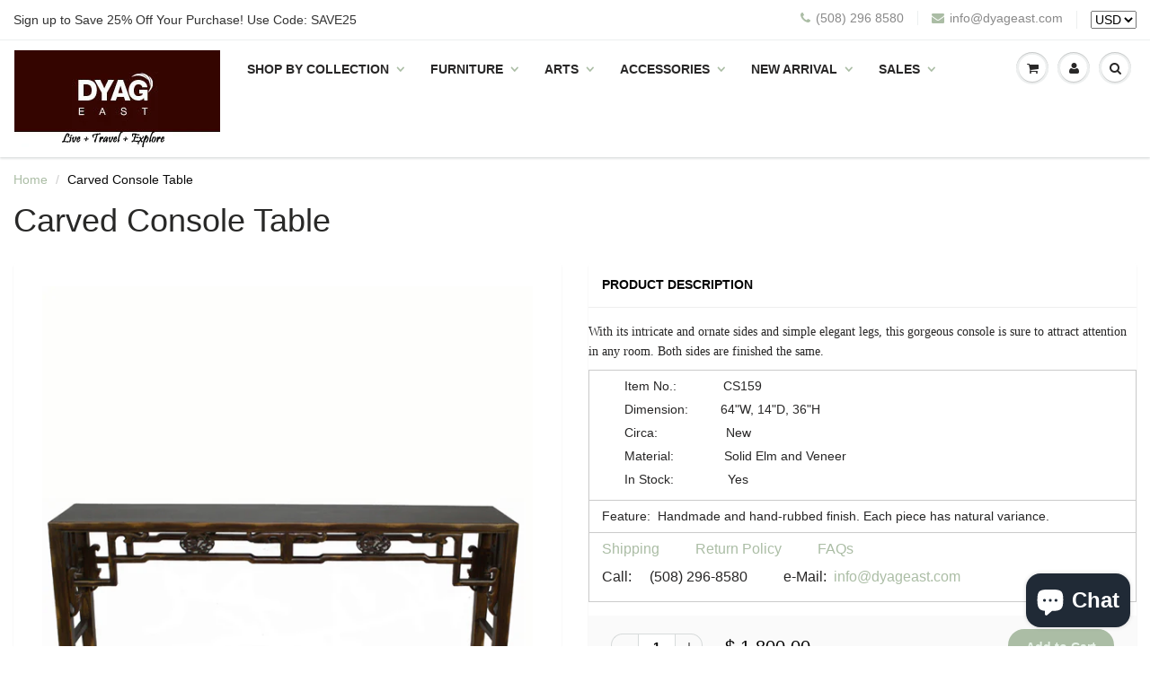

--- FILE ---
content_type: text/html; charset=utf-8
request_url: https://www.dyageast.com/products/carved-console-table
body_size: 39389
content:
<!doctype html>
<html lang="en" class="noIE">
	<head>

	<!-- Basic page needs ================================================== -->
	<meta charset="utf-8">
	<meta name="viewport" content="width=device-width, initial-scale=1, maximum-scale=1">
<meta name="google-site-verification" content="XNQq0vtwffV8cf1m0iqsI5x6k5V1guHid6_tmF-n8zU" />
      
      
      
	<!-- Title and description ================================================== -->
  <title>
  Carved Console Table &ndash; Dyag East
  </title>

  
  <meta name="description" content="With its intricate and ornate sides and simple elegant legs, this gorgeous console is sure to attract attention in any room. Both sides are finished the same. Item No.:             CS159 Dimension:         64&quot;W, 14&quot;D, 36&quot;H Circa:                   New Material:              Solid Elm and Veneer In Stock:               ">
  
      

  <!-- Helpers ================================================== -->
  
  <meta property="og:type" content="product">
  <meta property="og:title" content="Carved Console Table">
  
  <meta property="og:image" content="http://www.dyageast.com/cdn/shop/products/CS159-1_grande.jpg?v=1579587729">
  <meta property="og:image:secure_url" content="https://www.dyageast.com/cdn/shop/products/CS159-1_grande.jpg?v=1579587729">
  
  <meta property="og:image" content="http://www.dyageast.com/cdn/shop/products/CS159-2_grande.jpg?v=1579587729">
  <meta property="og:image:secure_url" content="https://www.dyageast.com/cdn/shop/products/CS159-2_grande.jpg?v=1579587729">
  
  <meta property="og:image" content="http://www.dyageast.com/cdn/shop/products/IMG_6734_grande.jpg?v=1574811019">
  <meta property="og:image:secure_url" content="https://www.dyageast.com/cdn/shop/products/IMG_6734_grande.jpg?v=1574811019">
  
  <meta property="og:price:amount" content="1,800.00">
  <meta property="og:price:currency" content="USD">


  <meta property="og:description" content="With its intricate and ornate sides and simple elegant legs, this gorgeous console is sure to attract attention in any room. Both sides are finished the same. Item No.:             CS159 Dimension:         64&quot;W, 14&quot;D, 36&quot;H Circa:                   New Material:              Solid Elm and Veneer In Stock:               ">

  <meta property="og:url" content="https://www.dyageast.com/products/carved-console-table">
  <meta property="og:site_name" content="Dyag East">



<meta name="twitter:card" content="summary">

  <meta name="twitter:title" content="Carved Console Table">
  <meta name="twitter:description" content="With its intricate and ornate sides and simple elegant legs, this gorgeous console is sure to attract attention in any room. Both sides are finished the same.




Item No.:             CS159
Dimension:         64&quot;W, 14&quot;D, 36&quot;H
Circa:                   New
Material:              Solid Elm and Veneer
In Stock:               Yes



Feature:  Handmade and hand-rubbed finish. Each piece has natural variance.




Shipping          Return Policy          FAQs
Call:     (508) 296-8580          e-Mail:  info@dyageast.com



">
  <meta name="twitter:image" content="https://www.dyageast.com/cdn/shop/products/CS159-1_medium.jpg?v=1579587729">
  <meta name="twitter:image:width" content="240">
  <meta name="twitter:image:height" content="240">

  <link rel="canonical" href="https://www.dyageast.com/products/carved-console-table">
  <meta name="viewport" content="width=device-width,initial-scale=1">
  <meta name="theme-color" content="#abbda5">

	
	<link rel="shortcut icon" href="//www.dyageast.com/cdn/shop/t/16/assets/favicon.png?v=59678450326593066711622890899" type="image/png" />
	
	<link href="//www.dyageast.com/cdn/shop/t/16/assets/apps.css?v=78488440701145762791622890936" rel="stylesheet" type="text/css" media="all" />
	<link href="//www.dyageast.com/cdn/shop/t/16/assets/style.css?v=49110607921565149921736859478" rel="stylesheet" type="text/css" media="all" />
	<link href="//www.dyageast.com/cdn/shop/t/16/assets/nav.scss.css?v=74672129511657093471622890936" rel="stylesheet" type="text/css" media="all" />
	
	
	

	<!-- Header hook for plugins ================================================== -->
	<script>window.performance && window.performance.mark && window.performance.mark('shopify.content_for_header.start');</script><meta name="google-site-verification" content="XNQq0vtwffV8cf1m0iqsI5x6k5V1guHid6_tmF-n8zU">
<meta id="shopify-digital-wallet" name="shopify-digital-wallet" content="/12009288/digital_wallets/dialog">
<meta name="shopify-checkout-api-token" content="335bedae0afd96e81d25fcdcf0e69e76">
<meta id="in-context-paypal-metadata" data-shop-id="12009288" data-venmo-supported="false" data-environment="production" data-locale="en_US" data-paypal-v4="true" data-currency="USD">
<link rel="alternate" hreflang="x-default" href="https://www.dyageast.com/products/carved-console-table">
<link rel="alternate" hreflang="en-CA" href="https://www.dyageast.com/en-ca/products/carved-console-table">
<link rel="alternate" type="application/json+oembed" href="https://www.dyageast.com/products/carved-console-table.oembed">
<script async="async" src="/checkouts/internal/preloads.js?locale=en-US"></script>
<link rel="preconnect" href="https://shop.app" crossorigin="anonymous">
<script async="async" src="https://shop.app/checkouts/internal/preloads.js?locale=en-US&shop_id=12009288" crossorigin="anonymous"></script>
<script id="apple-pay-shop-capabilities" type="application/json">{"shopId":12009288,"countryCode":"US","currencyCode":"USD","merchantCapabilities":["supports3DS"],"merchantId":"gid:\/\/shopify\/Shop\/12009288","merchantName":"Dyag East","requiredBillingContactFields":["postalAddress","email","phone"],"requiredShippingContactFields":["postalAddress","email","phone"],"shippingType":"shipping","supportedNetworks":["visa","masterCard","amex","discover","elo","jcb"],"total":{"type":"pending","label":"Dyag East","amount":"1.00"},"shopifyPaymentsEnabled":true,"supportsSubscriptions":true}</script>
<script id="shopify-features" type="application/json">{"accessToken":"335bedae0afd96e81d25fcdcf0e69e76","betas":["rich-media-storefront-analytics"],"domain":"www.dyageast.com","predictiveSearch":true,"shopId":12009288,"locale":"en"}</script>
<script>var Shopify = Shopify || {};
Shopify.shop = "dyag-east.myshopify.com";
Shopify.locale = "en";
Shopify.currency = {"active":"USD","rate":"1.0"};
Shopify.country = "US";
Shopify.theme = {"name":"Qeretail","id":120321704070,"schema_name":null,"schema_version":null,"theme_store_id":687,"role":"main"};
Shopify.theme.handle = "null";
Shopify.theme.style = {"id":null,"handle":null};
Shopify.cdnHost = "www.dyageast.com/cdn";
Shopify.routes = Shopify.routes || {};
Shopify.routes.root = "/";</script>
<script type="module">!function(o){(o.Shopify=o.Shopify||{}).modules=!0}(window);</script>
<script>!function(o){function n(){var o=[];function n(){o.push(Array.prototype.slice.apply(arguments))}return n.q=o,n}var t=o.Shopify=o.Shopify||{};t.loadFeatures=n(),t.autoloadFeatures=n()}(window);</script>
<script>
  window.ShopifyPay = window.ShopifyPay || {};
  window.ShopifyPay.apiHost = "shop.app\/pay";
  window.ShopifyPay.redirectState = null;
</script>
<script id="shop-js-analytics" type="application/json">{"pageType":"product"}</script>
<script defer="defer" async type="module" src="//www.dyageast.com/cdn/shopifycloud/shop-js/modules/v2/client.init-shop-cart-sync_Bc8-qrdt.en.esm.js"></script>
<script defer="defer" async type="module" src="//www.dyageast.com/cdn/shopifycloud/shop-js/modules/v2/chunk.common_CmNk3qlo.esm.js"></script>
<script type="module">
  await import("//www.dyageast.com/cdn/shopifycloud/shop-js/modules/v2/client.init-shop-cart-sync_Bc8-qrdt.en.esm.js");
await import("//www.dyageast.com/cdn/shopifycloud/shop-js/modules/v2/chunk.common_CmNk3qlo.esm.js");

  window.Shopify.SignInWithShop?.initShopCartSync?.({"fedCMEnabled":true,"windoidEnabled":true});

</script>
<script>
  window.Shopify = window.Shopify || {};
  if (!window.Shopify.featureAssets) window.Shopify.featureAssets = {};
  window.Shopify.featureAssets['shop-js'] = {"shop-cart-sync":["modules/v2/client.shop-cart-sync_DOpY4EW0.en.esm.js","modules/v2/chunk.common_CmNk3qlo.esm.js"],"shop-button":["modules/v2/client.shop-button_CI-s0xGZ.en.esm.js","modules/v2/chunk.common_CmNk3qlo.esm.js"],"init-fed-cm":["modules/v2/client.init-fed-cm_D2vsy40D.en.esm.js","modules/v2/chunk.common_CmNk3qlo.esm.js"],"init-windoid":["modules/v2/client.init-windoid_CXNAd0Cm.en.esm.js","modules/v2/chunk.common_CmNk3qlo.esm.js"],"shop-toast-manager":["modules/v2/client.shop-toast-manager_Cx0C6may.en.esm.js","modules/v2/chunk.common_CmNk3qlo.esm.js"],"shop-cash-offers":["modules/v2/client.shop-cash-offers_CL9Nay2h.en.esm.js","modules/v2/chunk.common_CmNk3qlo.esm.js","modules/v2/chunk.modal_CvhjeixQ.esm.js"],"avatar":["modules/v2/client.avatar_BTnouDA3.en.esm.js"],"init-shop-email-lookup-coordinator":["modules/v2/client.init-shop-email-lookup-coordinator_B9mmbKi4.en.esm.js","modules/v2/chunk.common_CmNk3qlo.esm.js"],"init-shop-cart-sync":["modules/v2/client.init-shop-cart-sync_Bc8-qrdt.en.esm.js","modules/v2/chunk.common_CmNk3qlo.esm.js"],"pay-button":["modules/v2/client.pay-button_Bhm3077V.en.esm.js","modules/v2/chunk.common_CmNk3qlo.esm.js"],"init-customer-accounts-sign-up":["modules/v2/client.init-customer-accounts-sign-up_C7zhr03q.en.esm.js","modules/v2/client.shop-login-button_BbMx65lK.en.esm.js","modules/v2/chunk.common_CmNk3qlo.esm.js","modules/v2/chunk.modal_CvhjeixQ.esm.js"],"init-shop-for-new-customer-accounts":["modules/v2/client.init-shop-for-new-customer-accounts_rLbLSDTe.en.esm.js","modules/v2/client.shop-login-button_BbMx65lK.en.esm.js","modules/v2/chunk.common_CmNk3qlo.esm.js","modules/v2/chunk.modal_CvhjeixQ.esm.js"],"checkout-modal":["modules/v2/client.checkout-modal_Fp9GouFF.en.esm.js","modules/v2/chunk.common_CmNk3qlo.esm.js","modules/v2/chunk.modal_CvhjeixQ.esm.js"],"init-customer-accounts":["modules/v2/client.init-customer-accounts_DkVf8Jdu.en.esm.js","modules/v2/client.shop-login-button_BbMx65lK.en.esm.js","modules/v2/chunk.common_CmNk3qlo.esm.js","modules/v2/chunk.modal_CvhjeixQ.esm.js"],"shop-login-button":["modules/v2/client.shop-login-button_BbMx65lK.en.esm.js","modules/v2/chunk.common_CmNk3qlo.esm.js","modules/v2/chunk.modal_CvhjeixQ.esm.js"],"shop-login":["modules/v2/client.shop-login_B9KWmZaW.en.esm.js","modules/v2/chunk.common_CmNk3qlo.esm.js","modules/v2/chunk.modal_CvhjeixQ.esm.js"],"shop-follow-button":["modules/v2/client.shop-follow-button_B-omSWeu.en.esm.js","modules/v2/chunk.common_CmNk3qlo.esm.js","modules/v2/chunk.modal_CvhjeixQ.esm.js"],"lead-capture":["modules/v2/client.lead-capture_DZQFWrYz.en.esm.js","modules/v2/chunk.common_CmNk3qlo.esm.js","modules/v2/chunk.modal_CvhjeixQ.esm.js"],"payment-terms":["modules/v2/client.payment-terms_Bl_bs7GP.en.esm.js","modules/v2/chunk.common_CmNk3qlo.esm.js","modules/v2/chunk.modal_CvhjeixQ.esm.js"]};
</script>
<script>(function() {
  var isLoaded = false;
  function asyncLoad() {
    if (isLoaded) return;
    isLoaded = true;
    var urls = ["https:\/\/chimpstatic.com\/mcjs-connected\/js\/users\/c05782be84460946473767c0f\/2b994b4038f5e73d1622502f4.js?shop=dyag-east.myshopify.com","\/\/dyuszqdfuyvqq.cloudfront.net\/packs\/mf_embed_v8.js?mf_token=334f3464-bfbd-4f8e-8906-693715b2144f\u0026shop=dyag-east.myshopify.com"];
    for (var i = 0; i < urls.length; i++) {
      var s = document.createElement('script');
      s.type = 'text/javascript';
      s.async = true;
      s.src = urls[i];
      var x = document.getElementsByTagName('script')[0];
      x.parentNode.insertBefore(s, x);
    }
  };
  if(window.attachEvent) {
    window.attachEvent('onload', asyncLoad);
  } else {
    window.addEventListener('load', asyncLoad, false);
  }
})();</script>
<script id="__st">var __st={"a":12009288,"offset":-18000,"reqid":"500bddd9-14d9-45d5-95cf-3070273f6c9b-1762320200","pageurl":"www.dyageast.com\/products\/carved-console-table","u":"97216a28a302","p":"product","rtyp":"product","rid":6186179590};</script>
<script>window.ShopifyPaypalV4VisibilityTracking = true;</script>
<script id="captcha-bootstrap">!function(){'use strict';const t='contact',e='account',n='new_comment',o=[[t,t],['blogs',n],['comments',n],[t,'customer']],c=[[e,'customer_login'],[e,'guest_login'],[e,'recover_customer_password'],[e,'create_customer']],r=t=>t.map((([t,e])=>`form[action*='/${t}']:not([data-nocaptcha='true']) input[name='form_type'][value='${e}']`)).join(','),a=t=>()=>t?[...document.querySelectorAll(t)].map((t=>t.form)):[];function s(){const t=[...o],e=r(t);return a(e)}const i='password',u='form_key',d=['recaptcha-v3-token','g-recaptcha-response','h-captcha-response',i],f=()=>{try{return window.sessionStorage}catch{return}},m='__shopify_v',_=t=>t.elements[u];function p(t,e,n=!1){try{const o=window.sessionStorage,c=JSON.parse(o.getItem(e)),{data:r}=function(t){const{data:e,action:n}=t;return t[m]||n?{data:e,action:n}:{data:t,action:n}}(c);for(const[e,n]of Object.entries(r))t.elements[e]&&(t.elements[e].value=n);n&&o.removeItem(e)}catch(o){console.error('form repopulation failed',{error:o})}}const l='form_type',E='cptcha';function T(t){t.dataset[E]=!0}const w=window,h=w.document,L='Shopify',v='ce_forms',y='captcha';let A=!1;((t,e)=>{const n=(g='f06e6c50-85a8-45c8-87d0-21a2b65856fe',I='https://cdn.shopify.com/shopifycloud/storefront-forms-hcaptcha/ce_storefront_forms_captcha_hcaptcha.v1.5.2.iife.js',D={infoText:'Protected by hCaptcha',privacyText:'Privacy',termsText:'Terms'},(t,e,n)=>{const o=w[L][v],c=o.bindForm;if(c)return c(t,g,e,D).then(n);var r;o.q.push([[t,g,e,D],n]),r=I,A||(h.body.append(Object.assign(h.createElement('script'),{id:'captcha-provider',async:!0,src:r})),A=!0)});var g,I,D;w[L]=w[L]||{},w[L][v]=w[L][v]||{},w[L][v].q=[],w[L][y]=w[L][y]||{},w[L][y].protect=function(t,e){n(t,void 0,e),T(t)},Object.freeze(w[L][y]),function(t,e,n,w,h,L){const[v,y,A,g]=function(t,e,n){const i=e?o:[],u=t?c:[],d=[...i,...u],f=r(d),m=r(i),_=r(d.filter((([t,e])=>n.includes(e))));return[a(f),a(m),a(_),s()]}(w,h,L),I=t=>{const e=t.target;return e instanceof HTMLFormElement?e:e&&e.form},D=t=>v().includes(t);t.addEventListener('submit',(t=>{const e=I(t);if(!e)return;const n=D(e)&&!e.dataset.hcaptchaBound&&!e.dataset.recaptchaBound,o=_(e),c=g().includes(e)&&(!o||!o.value);(n||c)&&t.preventDefault(),c&&!n&&(function(t){try{if(!f())return;!function(t){const e=f();if(!e)return;const n=_(t);if(!n)return;const o=n.value;o&&e.removeItem(o)}(t);const e=Array.from(Array(32),(()=>Math.random().toString(36)[2])).join('');!function(t,e){_(t)||t.append(Object.assign(document.createElement('input'),{type:'hidden',name:u})),t.elements[u].value=e}(t,e),function(t,e){const n=f();if(!n)return;const o=[...t.querySelectorAll(`input[type='${i}']`)].map((({name:t})=>t)),c=[...d,...o],r={};for(const[a,s]of new FormData(t).entries())c.includes(a)||(r[a]=s);n.setItem(e,JSON.stringify({[m]:1,action:t.action,data:r}))}(t,e)}catch(e){console.error('failed to persist form',e)}}(e),e.submit())}));const S=(t,e)=>{t&&!t.dataset[E]&&(n(t,e.some((e=>e===t))),T(t))};for(const o of['focusin','change'])t.addEventListener(o,(t=>{const e=I(t);D(e)&&S(e,y())}));const B=e.get('form_key'),M=e.get(l),P=B&&M;t.addEventListener('DOMContentLoaded',(()=>{const t=y();if(P)for(const e of t)e.elements[l].value===M&&p(e,B);[...new Set([...A(),...v().filter((t=>'true'===t.dataset.shopifyCaptcha))])].forEach((e=>S(e,t)))}))}(h,new URLSearchParams(w.location.search),n,t,e,['guest_login'])})(!0,!0)}();</script>
<script integrity="sha256-52AcMU7V7pcBOXWImdc/TAGTFKeNjmkeM1Pvks/DTgc=" data-source-attribution="shopify.loadfeatures" defer="defer" src="//www.dyageast.com/cdn/shopifycloud/storefront/assets/storefront/load_feature-81c60534.js" crossorigin="anonymous"></script>
<script crossorigin="anonymous" defer="defer" src="//www.dyageast.com/cdn/shopifycloud/storefront/assets/shopify_pay/storefront-65b4c6d7.js?v=20250812"></script>
<script data-source-attribution="shopify.dynamic_checkout.dynamic.init">var Shopify=Shopify||{};Shopify.PaymentButton=Shopify.PaymentButton||{isStorefrontPortableWallets:!0,init:function(){window.Shopify.PaymentButton.init=function(){};var t=document.createElement("script");t.src="https://www.dyageast.com/cdn/shopifycloud/portable-wallets/latest/portable-wallets.en.js",t.type="module",document.head.appendChild(t)}};
</script>
<script data-source-attribution="shopify.dynamic_checkout.buyer_consent">
  function portableWalletsHideBuyerConsent(e){var t=document.getElementById("shopify-buyer-consent"),n=document.getElementById("shopify-subscription-policy-button");t&&n&&(t.classList.add("hidden"),t.setAttribute("aria-hidden","true"),n.removeEventListener("click",e))}function portableWalletsShowBuyerConsent(e){var t=document.getElementById("shopify-buyer-consent"),n=document.getElementById("shopify-subscription-policy-button");t&&n&&(t.classList.remove("hidden"),t.removeAttribute("aria-hidden"),n.addEventListener("click",e))}window.Shopify?.PaymentButton&&(window.Shopify.PaymentButton.hideBuyerConsent=portableWalletsHideBuyerConsent,window.Shopify.PaymentButton.showBuyerConsent=portableWalletsShowBuyerConsent);
</script>
<script data-source-attribution="shopify.dynamic_checkout.cart.bootstrap">document.addEventListener("DOMContentLoaded",(function(){function t(){return document.querySelector("shopify-accelerated-checkout-cart, shopify-accelerated-checkout")}if(t())Shopify.PaymentButton.init();else{new MutationObserver((function(e,n){t()&&(Shopify.PaymentButton.init(),n.disconnect())})).observe(document.body,{childList:!0,subtree:!0})}}));
</script>
<link id="shopify-accelerated-checkout-styles" rel="stylesheet" media="screen" href="https://www.dyageast.com/cdn/shopifycloud/portable-wallets/latest/accelerated-checkout-backwards-compat.css" crossorigin="anonymous">
<style id="shopify-accelerated-checkout-cart">
        #shopify-buyer-consent {
  margin-top: 1em;
  display: inline-block;
  width: 100%;
}

#shopify-buyer-consent.hidden {
  display: none;
}

#shopify-subscription-policy-button {
  background: none;
  border: none;
  padding: 0;
  text-decoration: underline;
  font-size: inherit;
  cursor: pointer;
}

#shopify-subscription-policy-button::before {
  box-shadow: none;
}

      </style>

<script>window.performance && window.performance.mark && window.performance.mark('shopify.content_for_header.end');</script>

	<!--[if lt IE 9]>
	<script src="//html5shiv.googlecode.com/svn/trunk/html5.js" type="text/javascript"></script>
	<![endif]-->

	

	<script src="//www.dyageast.com/cdn/shop/t/16/assets/jquery.js?v=157860826145910789271622890910" type="text/javascript"></script>
	
	<script src="//www.dyageast.com/cdn/shopifycloud/storefront/assets/themes_support/option_selection-b017cd28.js" type="text/javascript"></script>
	


	<!-- Theme Global App JS ================================================== -->
  <script>
    var app = app || {
      data:{
          template:"product",
          money_format: "$ {{amount}}"
      }
    }
  </script>
<script type="text/javascript">
(function(a,e,c,f,g,h,b,d){var k={ak:"994861697",cl:"y6vMCJHIxXEQgcWx2gM",autoreplace:"(508) 296 8580"};a[c]=a[c]||function(){(a[c].q=a[c].q||[]).push(arguments)};a[g]||(a[g]=k.ak);b=e.createElement(h);b.async=1;b.src="//www.gstatic.com/wcm/loader.js";d=e.getElementsByTagName(h)[0];d.parentNode.insertBefore(b,d);a[f]=function(b,d,e){a[c](2,b,k,d,null,new Date,e)};a[f]()})(window,document,"_googWcmImpl","_googWcmGet","_googWcmAk","script");
</script>
  <script src="https://cdn.shopify.com/extensions/7bc9bb47-adfa-4267-963e-cadee5096caf/inbox-1252/assets/inbox-chat-loader.js" type="text/javascript" defer="defer"></script>
<link href="https://monorail-edge.shopifysvc.com" rel="dns-prefetch">
<script>(function(){if ("sendBeacon" in navigator && "performance" in window) {try {var session_token_from_headers = performance.getEntriesByType('navigation')[0].serverTiming.find(x => x.name == '_s').description;} catch {var session_token_from_headers = undefined;}var session_cookie_matches = document.cookie.match(/_shopify_s=([^;]*)/);var session_token_from_cookie = session_cookie_matches && session_cookie_matches.length === 2 ? session_cookie_matches[1] : "";var session_token = session_token_from_headers || session_token_from_cookie || "";function handle_abandonment_event(e) {var entries = performance.getEntries().filter(function(entry) {return /monorail-edge.shopifysvc.com/.test(entry.name);});if (!window.abandonment_tracked && entries.length === 0) {window.abandonment_tracked = true;var currentMs = Date.now();var navigation_start = performance.timing.navigationStart;var payload = {shop_id: 12009288,url: window.location.href,navigation_start,duration: currentMs - navigation_start,session_token,page_type: "product"};window.navigator.sendBeacon("https://monorail-edge.shopifysvc.com/v1/produce", JSON.stringify({schema_id: "online_store_buyer_site_abandonment/1.1",payload: payload,metadata: {event_created_at_ms: currentMs,event_sent_at_ms: currentMs}}));}}window.addEventListener('pagehide', handle_abandonment_event);}}());</script>
<script id="web-pixels-manager-setup">(function e(e,d,r,n,o){if(void 0===o&&(o={}),!Boolean(null===(a=null===(i=window.Shopify)||void 0===i?void 0:i.analytics)||void 0===a?void 0:a.replayQueue)){var i,a;window.Shopify=window.Shopify||{};var t=window.Shopify;t.analytics=t.analytics||{};var s=t.analytics;s.replayQueue=[],s.publish=function(e,d,r){return s.replayQueue.push([e,d,r]),!0};try{self.performance.mark("wpm:start")}catch(e){}var l=function(){var e={modern:/Edge?\/(1{2}[4-9]|1[2-9]\d|[2-9]\d{2}|\d{4,})\.\d+(\.\d+|)|Firefox\/(1{2}[4-9]|1[2-9]\d|[2-9]\d{2}|\d{4,})\.\d+(\.\d+|)|Chrom(ium|e)\/(9{2}|\d{3,})\.\d+(\.\d+|)|(Maci|X1{2}).+ Version\/(15\.\d+|(1[6-9]|[2-9]\d|\d{3,})\.\d+)([,.]\d+|)( \(\w+\)|)( Mobile\/\w+|) Safari\/|Chrome.+OPR\/(9{2}|\d{3,})\.\d+\.\d+|(CPU[ +]OS|iPhone[ +]OS|CPU[ +]iPhone|CPU IPhone OS|CPU iPad OS)[ +]+(15[._]\d+|(1[6-9]|[2-9]\d|\d{3,})[._]\d+)([._]\d+|)|Android:?[ /-](13[3-9]|1[4-9]\d|[2-9]\d{2}|\d{4,})(\.\d+|)(\.\d+|)|Android.+Firefox\/(13[5-9]|1[4-9]\d|[2-9]\d{2}|\d{4,})\.\d+(\.\d+|)|Android.+Chrom(ium|e)\/(13[3-9]|1[4-9]\d|[2-9]\d{2}|\d{4,})\.\d+(\.\d+|)|SamsungBrowser\/([2-9]\d|\d{3,})\.\d+/,legacy:/Edge?\/(1[6-9]|[2-9]\d|\d{3,})\.\d+(\.\d+|)|Firefox\/(5[4-9]|[6-9]\d|\d{3,})\.\d+(\.\d+|)|Chrom(ium|e)\/(5[1-9]|[6-9]\d|\d{3,})\.\d+(\.\d+|)([\d.]+$|.*Safari\/(?![\d.]+ Edge\/[\d.]+$))|(Maci|X1{2}).+ Version\/(10\.\d+|(1[1-9]|[2-9]\d|\d{3,})\.\d+)([,.]\d+|)( \(\w+\)|)( Mobile\/\w+|) Safari\/|Chrome.+OPR\/(3[89]|[4-9]\d|\d{3,})\.\d+\.\d+|(CPU[ +]OS|iPhone[ +]OS|CPU[ +]iPhone|CPU IPhone OS|CPU iPad OS)[ +]+(10[._]\d+|(1[1-9]|[2-9]\d|\d{3,})[._]\d+)([._]\d+|)|Android:?[ /-](13[3-9]|1[4-9]\d|[2-9]\d{2}|\d{4,})(\.\d+|)(\.\d+|)|Mobile Safari.+OPR\/([89]\d|\d{3,})\.\d+\.\d+|Android.+Firefox\/(13[5-9]|1[4-9]\d|[2-9]\d{2}|\d{4,})\.\d+(\.\d+|)|Android.+Chrom(ium|e)\/(13[3-9]|1[4-9]\d|[2-9]\d{2}|\d{4,})\.\d+(\.\d+|)|Android.+(UC? ?Browser|UCWEB|U3)[ /]?(15\.([5-9]|\d{2,})|(1[6-9]|[2-9]\d|\d{3,})\.\d+)\.\d+|SamsungBrowser\/(5\.\d+|([6-9]|\d{2,})\.\d+)|Android.+MQ{2}Browser\/(14(\.(9|\d{2,})|)|(1[5-9]|[2-9]\d|\d{3,})(\.\d+|))(\.\d+|)|K[Aa][Ii]OS\/(3\.\d+|([4-9]|\d{2,})\.\d+)(\.\d+|)/},d=e.modern,r=e.legacy,n=navigator.userAgent;return n.match(d)?"modern":n.match(r)?"legacy":"unknown"}(),u="modern"===l?"modern":"legacy",c=(null!=n?n:{modern:"",legacy:""})[u],f=function(e){return[e.baseUrl,"/wpm","/b",e.hashVersion,"modern"===e.buildTarget?"m":"l",".js"].join("")}({baseUrl:d,hashVersion:r,buildTarget:u}),m=function(e){var d=e.version,r=e.bundleTarget,n=e.surface,o=e.pageUrl,i=e.monorailEndpoint;return{emit:function(e){var a=e.status,t=e.errorMsg,s=(new Date).getTime(),l=JSON.stringify({metadata:{event_sent_at_ms:s},events:[{schema_id:"web_pixels_manager_load/3.1",payload:{version:d,bundle_target:r,page_url:o,status:a,surface:n,error_msg:t},metadata:{event_created_at_ms:s}}]});if(!i)return console&&console.warn&&console.warn("[Web Pixels Manager] No Monorail endpoint provided, skipping logging."),!1;try{return self.navigator.sendBeacon.bind(self.navigator)(i,l)}catch(e){}var u=new XMLHttpRequest;try{return u.open("POST",i,!0),u.setRequestHeader("Content-Type","text/plain"),u.send(l),!0}catch(e){return console&&console.warn&&console.warn("[Web Pixels Manager] Got an unhandled error while logging to Monorail."),!1}}}}({version:r,bundleTarget:l,surface:e.surface,pageUrl:self.location.href,monorailEndpoint:e.monorailEndpoint});try{o.browserTarget=l,function(e){var d=e.src,r=e.async,n=void 0===r||r,o=e.onload,i=e.onerror,a=e.sri,t=e.scriptDataAttributes,s=void 0===t?{}:t,l=document.createElement("script"),u=document.querySelector("head"),c=document.querySelector("body");if(l.async=n,l.src=d,a&&(l.integrity=a,l.crossOrigin="anonymous"),s)for(var f in s)if(Object.prototype.hasOwnProperty.call(s,f))try{l.dataset[f]=s[f]}catch(e){}if(o&&l.addEventListener("load",o),i&&l.addEventListener("error",i),u)u.appendChild(l);else{if(!c)throw new Error("Did not find a head or body element to append the script");c.appendChild(l)}}({src:f,async:!0,onload:function(){if(!function(){var e,d;return Boolean(null===(d=null===(e=window.Shopify)||void 0===e?void 0:e.analytics)||void 0===d?void 0:d.initialized)}()){var d=window.webPixelsManager.init(e)||void 0;if(d){var r=window.Shopify.analytics;r.replayQueue.forEach((function(e){var r=e[0],n=e[1],o=e[2];d.publishCustomEvent(r,n,o)})),r.replayQueue=[],r.publish=d.publishCustomEvent,r.visitor=d.visitor,r.initialized=!0}}},onerror:function(){return m.emit({status:"failed",errorMsg:"".concat(f," has failed to load")})},sri:function(e){var d=/^sha384-[A-Za-z0-9+/=]+$/;return"string"==typeof e&&d.test(e)}(c)?c:"",scriptDataAttributes:o}),m.emit({status:"loading"})}catch(e){m.emit({status:"failed",errorMsg:(null==e?void 0:e.message)||"Unknown error"})}}})({shopId: 12009288,storefrontBaseUrl: "https://www.dyageast.com",extensionsBaseUrl: "https://extensions.shopifycdn.com/cdn/shopifycloud/web-pixels-manager",monorailEndpoint: "https://monorail-edge.shopifysvc.com/unstable/produce_batch",surface: "storefront-renderer",enabledBetaFlags: ["2dca8a86"],webPixelsConfigList: [{"id":"362250374","configuration":"{\"config\":\"{\\\"pixel_id\\\":\\\"G-00DCFEPV5H\\\",\\\"target_country\\\":\\\"US\\\",\\\"gtag_events\\\":[{\\\"type\\\":\\\"begin_checkout\\\",\\\"action_label\\\":[\\\"G-00DCFEPV5H\\\",\\\"AW-994861697\\\/O1ZjCO7686IBEIHFsdoD\\\"]},{\\\"type\\\":\\\"search\\\",\\\"action_label\\\":[\\\"G-00DCFEPV5H\\\",\\\"AW-994861697\\\/7Mb2CPH686IBEIHFsdoD\\\"]},{\\\"type\\\":\\\"view_item\\\",\\\"action_label\\\":[\\\"G-00DCFEPV5H\\\",\\\"AW-994861697\\\/hr-NCOj686IBEIHFsdoD\\\",\\\"MC-67JNBKMTLK\\\"]},{\\\"type\\\":\\\"purchase\\\",\\\"action_label\\\":[\\\"G-00DCFEPV5H\\\",\\\"AW-994861697\\\/Zw6LCOX686IBEIHFsdoD\\\",\\\"MC-67JNBKMTLK\\\"]},{\\\"type\\\":\\\"page_view\\\",\\\"action_label\\\":[\\\"G-00DCFEPV5H\\\",\\\"AW-994861697\\\/f1nFCOL686IBEIHFsdoD\\\",\\\"MC-67JNBKMTLK\\\"]},{\\\"type\\\":\\\"add_payment_info\\\",\\\"action_label\\\":[\\\"G-00DCFEPV5H\\\",\\\"AW-994861697\\\/JNptCPT686IBEIHFsdoD\\\"]},{\\\"type\\\":\\\"add_to_cart\\\",\\\"action_label\\\":[\\\"G-00DCFEPV5H\\\",\\\"AW-994861697\\\/pupCCOv686IBEIHFsdoD\\\"]}],\\\"enable_monitoring_mode\\\":false}\"}","eventPayloadVersion":"v1","runtimeContext":"OPEN","scriptVersion":"b2a88bafab3e21179ed38636efcd8a93","type":"APP","apiClientId":1780363,"privacyPurposes":[],"dataSharingAdjustments":{"protectedCustomerApprovalScopes":["read_customer_address","read_customer_email","read_customer_name","read_customer_personal_data","read_customer_phone"]}},{"id":"41681030","configuration":"{\"tagID\":\"2612530854030\"}","eventPayloadVersion":"v1","runtimeContext":"STRICT","scriptVersion":"18031546ee651571ed29edbe71a3550b","type":"APP","apiClientId":3009811,"privacyPurposes":["ANALYTICS","MARKETING","SALE_OF_DATA"],"dataSharingAdjustments":{"protectedCustomerApprovalScopes":["read_customer_address","read_customer_email","read_customer_name","read_customer_personal_data","read_customer_phone"]}},{"id":"56656006","eventPayloadVersion":"v1","runtimeContext":"LAX","scriptVersion":"1","type":"CUSTOM","privacyPurposes":["MARKETING"],"name":"Meta pixel (migrated)"},{"id":"shopify-app-pixel","configuration":"{}","eventPayloadVersion":"v1","runtimeContext":"STRICT","scriptVersion":"0450","apiClientId":"shopify-pixel","type":"APP","privacyPurposes":["ANALYTICS","MARKETING"]},{"id":"shopify-custom-pixel","eventPayloadVersion":"v1","runtimeContext":"LAX","scriptVersion":"0450","apiClientId":"shopify-pixel","type":"CUSTOM","privacyPurposes":["ANALYTICS","MARKETING"]}],isMerchantRequest: false,initData: {"shop":{"name":"Dyag East","paymentSettings":{"currencyCode":"USD"},"myshopifyDomain":"dyag-east.myshopify.com","countryCode":"US","storefrontUrl":"https:\/\/www.dyageast.com"},"customer":null,"cart":null,"checkout":null,"productVariants":[{"price":{"amount":1800.0,"currencyCode":"USD"},"product":{"title":"Carved Console Table","vendor":"Dyag East","id":"6186179590","untranslatedTitle":"Carved Console Table","url":"\/products\/carved-console-table","type":"Console"},"id":"19587734918","image":{"src":"\/\/www.dyageast.com\/cdn\/shop\/products\/CS159-1.jpg?v=1579587729"},"sku":"DECS159","title":"Default Title","untranslatedTitle":"Default Title"}],"purchasingCompany":null},},"https://www.dyageast.com/cdn","5303c62bw494ab25dp0d72f2dcm48e21f5a",{"modern":"","legacy":""},{"shopId":"12009288","storefrontBaseUrl":"https:\/\/www.dyageast.com","extensionBaseUrl":"https:\/\/extensions.shopifycdn.com\/cdn\/shopifycloud\/web-pixels-manager","surface":"storefront-renderer","enabledBetaFlags":"[\"2dca8a86\"]","isMerchantRequest":"false","hashVersion":"5303c62bw494ab25dp0d72f2dcm48e21f5a","publish":"custom","events":"[[\"page_viewed\",{}],[\"product_viewed\",{\"productVariant\":{\"price\":{\"amount\":1800.0,\"currencyCode\":\"USD\"},\"product\":{\"title\":\"Carved Console Table\",\"vendor\":\"Dyag East\",\"id\":\"6186179590\",\"untranslatedTitle\":\"Carved Console Table\",\"url\":\"\/products\/carved-console-table\",\"type\":\"Console\"},\"id\":\"19587734918\",\"image\":{\"src\":\"\/\/www.dyageast.com\/cdn\/shop\/products\/CS159-1.jpg?v=1579587729\"},\"sku\":\"DECS159\",\"title\":\"Default Title\",\"untranslatedTitle\":\"Default Title\"}}]]"});</script><script>
  window.ShopifyAnalytics = window.ShopifyAnalytics || {};
  window.ShopifyAnalytics.meta = window.ShopifyAnalytics.meta || {};
  window.ShopifyAnalytics.meta.currency = 'USD';
  var meta = {"product":{"id":6186179590,"gid":"gid:\/\/shopify\/Product\/6186179590","vendor":"Dyag East","type":"Console","variants":[{"id":19587734918,"price":180000,"name":"Carved Console Table","public_title":null,"sku":"DECS159"}],"remote":false},"page":{"pageType":"product","resourceType":"product","resourceId":6186179590}};
  for (var attr in meta) {
    window.ShopifyAnalytics.meta[attr] = meta[attr];
  }
</script>
<script class="analytics">
  (function () {
    var customDocumentWrite = function(content) {
      var jquery = null;

      if (window.jQuery) {
        jquery = window.jQuery;
      } else if (window.Checkout && window.Checkout.$) {
        jquery = window.Checkout.$;
      }

      if (jquery) {
        jquery('body').append(content);
      }
    };

    var hasLoggedConversion = function(token) {
      if (token) {
        return document.cookie.indexOf('loggedConversion=' + token) !== -1;
      }
      return false;
    }

    var setCookieIfConversion = function(token) {
      if (token) {
        var twoMonthsFromNow = new Date(Date.now());
        twoMonthsFromNow.setMonth(twoMonthsFromNow.getMonth() + 2);

        document.cookie = 'loggedConversion=' + token + '; expires=' + twoMonthsFromNow;
      }
    }

    var trekkie = window.ShopifyAnalytics.lib = window.trekkie = window.trekkie || [];
    if (trekkie.integrations) {
      return;
    }
    trekkie.methods = [
      'identify',
      'page',
      'ready',
      'track',
      'trackForm',
      'trackLink'
    ];
    trekkie.factory = function(method) {
      return function() {
        var args = Array.prototype.slice.call(arguments);
        args.unshift(method);
        trekkie.push(args);
        return trekkie;
      };
    };
    for (var i = 0; i < trekkie.methods.length; i++) {
      var key = trekkie.methods[i];
      trekkie[key] = trekkie.factory(key);
    }
    trekkie.load = function(config) {
      trekkie.config = config || {};
      trekkie.config.initialDocumentCookie = document.cookie;
      var first = document.getElementsByTagName('script')[0];
      var script = document.createElement('script');
      script.type = 'text/javascript';
      script.onerror = function(e) {
        var scriptFallback = document.createElement('script');
        scriptFallback.type = 'text/javascript';
        scriptFallback.onerror = function(error) {
                var Monorail = {
      produce: function produce(monorailDomain, schemaId, payload) {
        var currentMs = new Date().getTime();
        var event = {
          schema_id: schemaId,
          payload: payload,
          metadata: {
            event_created_at_ms: currentMs,
            event_sent_at_ms: currentMs
          }
        };
        return Monorail.sendRequest("https://" + monorailDomain + "/v1/produce", JSON.stringify(event));
      },
      sendRequest: function sendRequest(endpointUrl, payload) {
        // Try the sendBeacon API
        if (window && window.navigator && typeof window.navigator.sendBeacon === 'function' && typeof window.Blob === 'function' && !Monorail.isIos12()) {
          var blobData = new window.Blob([payload], {
            type: 'text/plain'
          });

          if (window.navigator.sendBeacon(endpointUrl, blobData)) {
            return true;
          } // sendBeacon was not successful

        } // XHR beacon

        var xhr = new XMLHttpRequest();

        try {
          xhr.open('POST', endpointUrl);
          xhr.setRequestHeader('Content-Type', 'text/plain');
          xhr.send(payload);
        } catch (e) {
          console.log(e);
        }

        return false;
      },
      isIos12: function isIos12() {
        return window.navigator.userAgent.lastIndexOf('iPhone; CPU iPhone OS 12_') !== -1 || window.navigator.userAgent.lastIndexOf('iPad; CPU OS 12_') !== -1;
      }
    };
    Monorail.produce('monorail-edge.shopifysvc.com',
      'trekkie_storefront_load_errors/1.1',
      {shop_id: 12009288,
      theme_id: 120321704070,
      app_name: "storefront",
      context_url: window.location.href,
      source_url: "//www.dyageast.com/cdn/s/trekkie.storefront.5ad93876886aa0a32f5bade9f25632a26c6f183a.min.js"});

        };
        scriptFallback.async = true;
        scriptFallback.src = '//www.dyageast.com/cdn/s/trekkie.storefront.5ad93876886aa0a32f5bade9f25632a26c6f183a.min.js';
        first.parentNode.insertBefore(scriptFallback, first);
      };
      script.async = true;
      script.src = '//www.dyageast.com/cdn/s/trekkie.storefront.5ad93876886aa0a32f5bade9f25632a26c6f183a.min.js';
      first.parentNode.insertBefore(script, first);
    };
    trekkie.load(
      {"Trekkie":{"appName":"storefront","development":false,"defaultAttributes":{"shopId":12009288,"isMerchantRequest":null,"themeId":120321704070,"themeCityHash":"7436271722174231094","contentLanguage":"en","currency":"USD","eventMetadataId":"2ac3b072-3bdf-473f-b7ae-42c6307b72be"},"isServerSideCookieWritingEnabled":true,"monorailRegion":"shop_domain","enabledBetaFlags":["f0df213a"]},"Session Attribution":{},"S2S":{"facebookCapiEnabled":false,"source":"trekkie-storefront-renderer","apiClientId":580111}}
    );

    var loaded = false;
    trekkie.ready(function() {
      if (loaded) return;
      loaded = true;

      window.ShopifyAnalytics.lib = window.trekkie;

      var originalDocumentWrite = document.write;
      document.write = customDocumentWrite;
      try { window.ShopifyAnalytics.merchantGoogleAnalytics.call(this); } catch(error) {};
      document.write = originalDocumentWrite;

      window.ShopifyAnalytics.lib.page(null,{"pageType":"product","resourceType":"product","resourceId":6186179590,"shopifyEmitted":true});

      var match = window.location.pathname.match(/checkouts\/(.+)\/(thank_you|post_purchase)/)
      var token = match? match[1]: undefined;
      if (!hasLoggedConversion(token)) {
        setCookieIfConversion(token);
        window.ShopifyAnalytics.lib.track("Viewed Product",{"currency":"USD","variantId":19587734918,"productId":6186179590,"productGid":"gid:\/\/shopify\/Product\/6186179590","name":"Carved Console Table","price":"1800.00","sku":"DECS159","brand":"Dyag East","variant":null,"category":"Console","nonInteraction":true,"remote":false},undefined,undefined,{"shopifyEmitted":true});
      window.ShopifyAnalytics.lib.track("monorail:\/\/trekkie_storefront_viewed_product\/1.1",{"currency":"USD","variantId":19587734918,"productId":6186179590,"productGid":"gid:\/\/shopify\/Product\/6186179590","name":"Carved Console Table","price":"1800.00","sku":"DECS159","brand":"Dyag East","variant":null,"category":"Console","nonInteraction":true,"remote":false,"referer":"https:\/\/www.dyageast.com\/products\/carved-console-table"});
      }
    });


        var eventsListenerScript = document.createElement('script');
        eventsListenerScript.async = true;
        eventsListenerScript.src = "//www.dyageast.com/cdn/shopifycloud/storefront/assets/shop_events_listener-3da45d37.js";
        document.getElementsByTagName('head')[0].appendChild(eventsListenerScript);

})();</script>
  <script>
  if (!window.ga || (window.ga && typeof window.ga !== 'function')) {
    window.ga = function ga() {
      (window.ga.q = window.ga.q || []).push(arguments);
      if (window.Shopify && window.Shopify.analytics && typeof window.Shopify.analytics.publish === 'function') {
        window.Shopify.analytics.publish("ga_stub_called", {}, {sendTo: "google_osp_migration"});
      }
      console.error("Shopify's Google Analytics stub called with:", Array.from(arguments), "\nSee https://help.shopify.com/manual/promoting-marketing/pixels/pixel-migration#google for more information.");
    };
    if (window.Shopify && window.Shopify.analytics && typeof window.Shopify.analytics.publish === 'function') {
      window.Shopify.analytics.publish("ga_stub_initialized", {}, {sendTo: "google_osp_migration"});
    }
  }
</script>
<script
  defer
  src="https://www.dyageast.com/cdn/shopifycloud/perf-kit/shopify-perf-kit-2.1.2.min.js"
  data-application="storefront-renderer"
  data-shop-id="12009288"
  data-render-region="gcp-us-central1"
  data-page-type="product"
  data-theme-instance-id="120321704070"
  data-theme-name=""
  data-theme-version=""
  data-monorail-region="shop_domain"
  data-resource-timing-sampling-rate="10"
  data-shs="true"
  data-shs-beacon="true"
  data-shs-export-with-fetch="true"
  data-shs-logs-sample-rate="1"
></script>
</head>

  <body id="carved-console-table" class="template-product" >

	

	<div id="header">
		
			<div class="header_top">
  <div class="container">
    <div class="top_menu">
      
      <ul>
        
        <li><span class="header-top-text">Sign up to Save 25% Off Your Purchase! Use Code: SAVE25</span></li>
        
      </ul>
      
    </div>
    <div class="hed_right">
      <ul>
        
        <li><a href="tel:(508) 296 8580"><span class="fa fa-phone"></span>(508) 296 8580</a></li>
        
        
        <li><a href="mailto:info@dyageast.com"><span class="fa fa-envelope"></span>info@dyageast.com</a></li>
        
        
        <li>
  <select id="currencies" name="currencies">
    
    
    <option value="USD" selected="selected">USD</option>
    
    
    
    
    <option value="CAD">CAD</option>
    
    
    
    <option value="INR">INR</option>
    
    
    
    <option value="GBP">GBP</option>
    
    
    
    <option value="AUD">AUD</option>
    
    
    
    <option value="EUR">EUR</option>
    
    
    
    <option value="JPY">JPY</option>
    
    
  </select>
</li>
            
      </ul>
    </div>
  </div>
</div>

		

	  <div class="header_bot">
			<div class="container">

			  
			  <div id="nav">
  <nav class="navbar navbar-vectorthemes no-border-radius no-active-arrow no-open-arrow" role="navigation" id="main_navbar">
    <div class="container-fluid">
      <div class="navbar-header">
        <a href="#" class="visible-ms visible-xs pull-right navbar-cart" data-toggle="collapse" data-target="#external_links"><div class="cart-icon"><i class="fa fa-bars"></i></div></a>
        <a href="/cart" class="visible-ms visible-xs pull-right navbar-cart"><div class="cart-icon"><span class="count hidden">0</span><i class="fa fa-shopping-cart"></i></div></a>
        <a href="/search" class="visible-ms visible-xs pull-right navbar-cart"><div class="cart-icon"><i class="fa fa-search"></i></div></a>
        
          
            <a class="navbar-brand" href="/" itemprop="url">
              <img src="//www.dyageast.com/cdn/shop/t/16/assets/logo.png?v=46986765533630672411622890912" alt="Dyag East" itemprop="logo" />
            </a>
          
        
      </div>
      <div class="collapse navbar-collapse no-transition" id="external_links">
        <ul class="nav navbar-nav navbar-left dropdown-onhover">
          
          <!-- START OF LINK 1 -->

          
          <li class="dropdown-full">
            <a data-hover="dropdown" data-delay="500" data-target="#" href="" class="hidden-xs dropdown-toggle">Shop by Collection<span class="caret"></span></a>
            <a data-hover="dropdown" data-delay="500" data-toggle="dropdown" style="margin-top: 0px;" href="javascript:;" class="pull-right col-xs-3 hidden-sm hidden-md hidden-lg  dropdown-toggle" aria-expanded="false">&nbsp;<span class="caret"></span></a>
            <a style="float: none;" class="col-xs-9 hidden-sm hidden-md hidden-lg" href="">Shop by Collection</a>

            <div class="dropdown-menu">
              
              <!-- Column 1 -->
              
              <div class="col-sm-3">
              
                
                <h5>Shop by Age</h5>
                
                <ul>
                
                  <li><a href="/collections/shop-large-collection-of-antique-vintage-chinese-furniture">Antique & Vintage Furniture</a></li>
                
                  <li><a href="/collections/type-new-furniture">Newly Made Furniture</a></li>
                
                  <li><a href="/collections/all-furniture">All Furniture</a></li>
                
                  <li><a href="/collections/type-antique-vintage-accessories">Antique & Vintage Accessories</a></li>
                
                  <li><a href="/collections/type-new-accessories">Newly Made Accessories</a></li>
                
                  <li><a href="/collections/all-accessories">All Accessories</a></li>
                
                </ul>
              </div>

              <!-- Column 2 -->
              
              <div class="col-sm-3">
              
                
                <h5>Shop by Collections</h5>
                
                <ul>
                
                  <li><a href="/collections/classic">Timeless Asian </a></li>
                
                  <li><a href="/collections/living-edge-organic">Living Edge & Organic Modern </a></li>
                
                  <li><a href="/collections/style-modern">Transitional</a></li>
                
                  <li><a href="/collections/style-european-american">American & European</a></li>
                
                </ul>
              </div>
              
              <!-- Column 3 -->
              
              
              <div class="col-sm-3">
                
                <h5>Shop by Color</h5>
                
                <ul>
                
                  <li><a href="/collections/color-black-or-dark-brown">Black & Dark Brown</a></li>
                
                  <li><a href="/collections/color-red-and-reddish">Red & Reddish</a></li>
                
                  <li><a href="/collections/color-brown-light-brown-reddish-brown">Brown & Brownish</a></li>
                
                  <li><a href="/collections/color-natural">Natural</a></li>
                
                  <li><a href="/collections/color-multicolor">Multicolor</a></li>
                
                  <li><a href="/collections/color-colorful">Colorful</a></li>
                
                  <li><a href="/collections/color-blue-white">Blue & White</a></li>
                
                  <li><a href="/collections/color-white">White & White Wash</a></li>
                
                  <li><a href="/collections/color-yellow">Yellow</a></li>
                
                  <li><a href="/collections/color-purple">Purple</a></li>
                
                </ul>
              </div>
               

               <!-- Column 4 -->
              
              <div class="col-sm-3">
                
                <h5>Shop By Features</h5>
                
                <ul>
                
                  <li><a href="/collections/one-of-kind">Rare Find</a></li>
                
                  <li><a href="/collections/feature-hand-painted">Hand-Painted Furniture</a></li>
                
                  <li><a href="/collections/feature-distressed-finish">Distressed Finish</a></li>
                
                  <li><a href="/collections/feature-petrified-wood">Petrified Wood</a></li>
                
                  <li><a href="/collections/feature-root">Roots</a></li>
                
                </ul>
              </div>
              
            </div>
          </li>
          

          <!-- END OF LINK 1 -->

          <!-- START OF LINK 2 -->

          
          <li class="dropdown-full">
            <a data-hover="dropdown" data-delay="500" data-target="#" href="https://www.dyageast.com/collections/furniture" class="hidden-xs dropdown-toggle">Furniture<span class="caret"></span></a>
            <a data-hover="dropdown" data-delay="500" data-toggle="dropdown" style="margin-top: 0px;" href="javascript:;" class="pull-right col-xs-3 hidden-sm hidden-md hidden-lg  dropdown-toggle" aria-expanded="false">&nbsp;<span class="caret"></span></a>
            <a style="float: none;" class="col-xs-9 hidden-sm hidden-md hidden-lg" href="https://www.dyageast.com/collections/furniture">Furniture</a>

            <div class="dropdown-menu">
              
              <!-- Column 1 -->
              
              <div class="col-sm-3">
              
                
                <h5>Cabinets & Storage</h5>
                
                <ul>
                
                  <li><a href="/collections/rare-find-large-antique-chinese-cabinets-storage">Large Cabinets</a></li>
                
                  <li><a href="/collections/small-medium-cabinets">Small & Medium Cabinets</a></li>
                
                  <li><a href="/collections/dressers">Dressers</a></li>
                
                  <li><a href="/collections/sideboards-buffets">Sideboards & Buffets</a></li>
                
                  <li><a href="/collections/trunk">Trunks</a></li>
                
                  <li><a href="/collections/shop-all-cabinets-storage">Shop All</a></li>
                
                </ul>
              </div>

              <!-- Column 2 -->
              
              <div class="col-sm-3">
              
                
                <h5>Tables</h5>
                
                <ul>
                
                  <li><a href="/collections/accent-tables">Accent Tables</a></li>
                
                  <li><a href="/collections/coffee-tables">Coffee Tables</a></li>
                
                  <li><a href="/collections/antique-chinese-altar-tables-and-organic-living-edge-console-tables">Console Tables</a></li>
                
                  <li><a href="/collections/tables">Dining Tables</a></li>
                
                  <li><a href="/collections/desks">Desks</a></li>
                
                  <li><a href="/collections/shop-all-tables">Shop All</a></li>
                
                </ul>
              </div>
              
              <!-- Column 3 -->
              
              
              <div class="col-sm-3">
                
                <h5>Seating</h5>
                
                <ul>
                
                  <li><a href="/collections/armchair">Chairs</a></li>
                
                  <li><a href="/collections/benches">Benches</a></li>
                
                  <li><a href="/collections/stools">Stools</a></li>
                
                  <li><a href="/collections/shop-all-seating">Shop All</a></li>
                
                </ul>
              </div>
               

               <!-- Column 4 -->
              
              <div class="col-sm-3">
                
                <h5>Beds</h5>
                
                <ul>
                
                  <li><a href="/collections/beds">Beds</a></li>
                
                  <li><a href="/collections/daybeds">Daybeds</a></li>
                
                  <li><a href="/collections/canopy-beds">Canopy Beds</a></li>
                
                  <li><a href="/collections/shop-all-bed">Shop All</a></li>
                
                </ul>
              </div>
              
            </div>
          </li>
          

          <!-- END OF LINK 2 -->

          <!-- START OF LINK 3 -->

          
          <li class="dropdown-short">
            <a data-hover="dropdown" data-delay="500" data-target="#" href="https://www.dyageast.com/collections/arts" class="hidden-xs dropdown-toggle">Arts<span class="caret"></span></a>
            <a data-hover="dropdown" data-delay="500" data-toggle="dropdown" style="margin-top: 0px;" href="javascript:;" class="pull-right col-xs-3 hidden-sm hidden-md hidden-lg  dropdown-toggle" aria-expanded="false">&nbsp;<span class="caret"></span></a>
            <a style="float: none;" class="col-xs-9 hidden-sm hidden-md hidden-lg" href="https://www.dyageast.com/collections/arts">Arts</a>
            <ul class="dropdown-menu">
              
              <li><a href="/collections/sculpture">Sculpture</a></li>
            
              <li><a href="/collections/wall-arts">Wall Arts</a></li>
            
            </ul>
          </li>
          

          <!-- END OF LINK 3 -->

          <!-- START OF LINK 4 -->

          
          <li class="dropdown-short">
            <a data-hover="dropdown" data-delay="500" data-target="#" href="https://www.dyageast.com/collections/all-accessories" class="hidden-xs dropdown-toggle">Accessories<span class="caret"></span></a>
            <a data-hover="dropdown" data-delay="500" data-toggle="dropdown" style="margin-top: 0px;" href="javascript:;" class="pull-right col-xs-3 hidden-sm hidden-md hidden-lg  dropdown-toggle" aria-expanded="false">&nbsp;<span class="caret"></span></a>
            <a style="float: none;" class="col-xs-9 hidden-sm hidden-md hidden-lg" href="https://www.dyageast.com/collections/all-accessories">Accessories</a>
            <ul class="dropdown-menu">
              
              <li><a href="/collections/porcelain-pottery">Porcelain & Pottery</a></li>
            
              <li><a href="/collections/screen-doors">Screen & Window & Door</a></li>
            
              <li><a href="/collections/table-tops">Table Top</a></li>
            
              <li><a href="/collections/vessel">Vessels & Planters</a></li>
            
              <li><a href="/collections/accessories">Objects & Oddities</a></li>
            
              <li><a href="/collections/outdoor-garden">Outdoor/Garden</a></li>
            
              <li><a href="/collections/rugs-and-carpets">Rugs & Carpets</a></li>
            
            </ul>
          </li>
          

          <!-- END OF LINK 4 -->

          <!-- START OF LINK 5 -->

          
          <li class="dropdown-short">
            <a data-hover="dropdown" data-delay="500" data-target="#" href="" class="hidden-xs dropdown-toggle">New Arrival<span class="caret"></span></a>
            <a data-hover="dropdown" data-delay="500" data-toggle="dropdown" style="margin-top: 0px;" href="javascript:;" class="pull-right col-xs-3 hidden-sm hidden-md hidden-lg  dropdown-toggle" aria-expanded="false">&nbsp;<span class="caret"></span></a>
            <a style="float: none;" class="col-xs-9 hidden-sm hidden-md hidden-lg" href="">New Arrival</a>
            <ul class="dropdown-menu">
              
              <li><a href="/collections/new-arrival">Coming Soon</a></li>
            
              <li><a href="/collections/coming-soon">Living Edge New Additions</a></li>
            
            </ul>
          </li>
          

          <!-- END OF LINK 5 -->

          <!-- START OF LINK 6 -->

          
          <li class="dropdown-short">
            <a data-hover="dropdown" data-delay="500" data-target="#" href="https://www.dyageast.com/collections/furniture-sales" class="hidden-xs dropdown-toggle">Sales<span class="caret"></span></a>
            <a data-hover="dropdown" data-delay="500" data-toggle="dropdown" style="margin-top: 0px;" href="javascript:;" class="pull-right col-xs-3 hidden-sm hidden-md hidden-lg  dropdown-toggle" aria-expanded="false">&nbsp;<span class="caret"></span></a>
            <a style="float: none;" class="col-xs-9 hidden-sm hidden-md hidden-lg" href="https://www.dyageast.com/collections/furniture-sales">Sales</a>
            <ul class="dropdown-menu">
              
              <li><a href="/collections/furniture-sales">Furniture</a></li>
            
              <li><a href="/collections/sales-accessories">Accessories</a></li>
            
            </ul>
          </li>
          

          <!-- END OF LINK 6 -->

          <!-- Links only on mobile -->
          
          <li class="visible-ms visible-xs">
            
            <a href="/account/login">My Account</a>
            
          </li>
          
        </ul>
        <ul class="hidden-xs nav navbar-nav navbar-right">
          <li class="dropdown-grid no-open-arrow">
            <a data-toggle="dropdown" href="javascript:;" class="dropdown-toggle" aria-expanded="true"><div class="cart-icon"><span class="count hidden">0</span><i class="fa fa-shopping-cart"></i></div></a>
            <div class="dropdown-grid-wrapper">
              <div class="dropdown-menu no-padding animated fadeInDown col-xs-12 col-sm-9 col-md-7" role="menu">
                <div class="menu_c cart_menu">
  <div class="menu_title clearfix">
    <h4>Shopping Cart</h4>
  </div>
  
  <div class="cart_row">
    <div class="empty-cart">Your cart is currently empty.</div>
  </div>
  
</div>
              </div>
            </div>
          </li>
          
          <li class="dropdown-grid no-open-arrow">
            <a data-toggle="dropdown" href="javascript:;" class="dropdown-toggle" aria-expanded="true"><span class="icons"><i class="fa fa-user"></i></span></a>
            <div class="dropdown-grid-wrapper">
              <div class="dropdown-menu no-padding animated fadeInDown col-xs-12 col-sm-5 col-md-4 col-lg-3" role="menu">
                

<div class="menu_c acc_menu">
  <div class="menu_title clearfix">
    <h4>My Account</h4>
     
  </div>

  
    <div class="login_frm">
      <p class="text-center">Welcome to Dyag East!</p>
      <div class="remember">
        <a href="/account/login" class="signin_btn btn_c">Login</a>
        <a href="/account/register" class="signin_btn btn_c">Create Account</a>
      </div>
    </div>
  
</div>
              </div>
            </div>
          </li>
          
          <li class="dropdown-grid no-open-arrow">
            <a data-toggle="dropdown" href="javascript:;" class="dropdown-toggle" aria-expanded="false"><span class="icons"><i class="fa fa-search"></i></span></a>
            <div class="dropdown-grid-wrapper" role="menu">
              <div class="dropdown-menu col-sm-4 col-lg-3 animated fadeInDown">
                <form action="/search" method="get" role="search">
  <div class="menu_c search_menu">
    <div class="search_box">
      
      <input type="hidden" name="type" value="product">
      
      <input type="search" name="q" value="" class="txtbox" placeholder="Search" aria-label="Search">
      <button class="btn btn-link" type="submit" value="Search"><span class="fa fa-search"></span></button>
    </div>
  </div>
</form>
              </div>
            </div>
          </li>
        </ul>
      </div>
    </div>
  </nav>
</div>
			  

			</div>
	  </div>
	</div><!-- /header -->

	

<div itemscope itemtype="http://schema.org/Product">

  <meta itemprop="url" content="https://www.dyageast.com/products/carved-console-table">
  <meta itemprop="image" content="//www.dyageast.com/cdn/shop/products/CS159-1_grande.jpg?v=1579587729">

  <div id="content">
    <div class="container">
      



<ol class="breadcrumb">
  <li><a href="/" title="Home">Home</a></li>

  

  
  <li>Carved Console Table</li>

  
</ol>

      <div class="title clearfix">
        <h1 itemprop="name">Carved Console Table</h1>
        
        <link itemprop="availability" href="http://schema.org/InStock">
        
        <div class="title_right">
          <div class="next-prev">
            
          </div>
        </div>
      </div>
      <div class="pro_main_c">
        <div class="row">
          <div class="col-lg-6 col-md-7 col-sm-6 animated  animation-done bounceInLeft" data-animation="bounceInLeft">
            <link href="//www.dyageast.com/cdn/shop/t/16/assets/flexslider-product.css?v=45649890048763863391622890936" rel="stylesheet" type="text/css" media="all" />


<div class="slider_1 clearfix">
   
  <div id="image-block" data-zoom="disabled">
    <div class="flexslider product_gallery product_images" id="product-6186179590-gallery">
      <ul class="slides">
        
        <li data-thumb="//www.dyageast.com/cdn/shop/products/CS159-1_grande.jpg?v=1579587729" data-title="Carved Console Table - Dyag East">
          
          <a class="image-slide-link" href="//www.dyageast.com/cdn/shop/products/CS159-1.jpg?v=1579587729" title="Carved Console Table - Dyag East">
            <img src="//www.dyageast.com/cdn/shop/t/16/assets/loading.gif?v=26935229899908036411622890912" data-src="//www.dyageast.com/cdn/shop/products/CS159-1_grande.jpg?v=1579587729" alt="Carved Console Table - Dyag East" data-index="0" data-image-id="13583668871302" class="featured_image" />
          </a>
          
        </li>
        
        <li data-thumb="//www.dyageast.com/cdn/shop/products/CS159-2_grande.jpg?v=1579587729" data-title="Carved Console Table - Dyag East">
          
          <a class="image-slide-link" href="//www.dyageast.com/cdn/shop/products/CS159-2.jpg?v=1579587729" title="Carved Console Table - Dyag East">
            <img src="//www.dyageast.com/cdn/shop/t/16/assets/loading.gif?v=26935229899908036411622890912" data-src="//www.dyageast.com/cdn/shop/products/CS159-2_grande.jpg?v=1579587729" alt="Carved Console Table - Dyag East" data-index="1" data-image-id="13583669985414"  />
          </a>
          
        </li>
        
        <li data-thumb="//www.dyageast.com/cdn/shop/products/IMG_6734_grande.jpg?v=1574811019" data-title="Carved Console Table - Dyag East">
          
          <a class="image-slide-link" href="//www.dyageast.com/cdn/shop/products/IMG_6734.jpg?v=1574811019" title="Carved Console Table - Dyag East">
            <img src="//www.dyageast.com/cdn/shop/t/16/assets/loading.gif?v=26935229899908036411622890912" data-src="//www.dyageast.com/cdn/shop/products/IMG_6734_grande.jpg?v=1574811019" alt="Carved Console Table - Dyag East" data-index="2" data-image-id="15427461318"  />
          </a>
          
        </li>
        
        <li data-thumb="//www.dyageast.com/cdn/shop/products/CS159-4_grande.jpg?v=1579587730" data-title="Carved Console Table - Dyag East">
          
          <a class="image-slide-link" href="//www.dyageast.com/cdn/shop/products/CS159-4.jpg?v=1579587730" title="Carved Console Table - Dyag East">
            <img src="//www.dyageast.com/cdn/shop/t/16/assets/loading.gif?v=26935229899908036411622890912" data-src="//www.dyageast.com/cdn/shop/products/CS159-4_grande.jpg?v=1579587730" alt="Carved Console Table - Dyag East" data-index="3" data-image-id="13586073223302"  />
          </a>
          
        </li>
        
        <li data-thumb="//www.dyageast.com/cdn/shop/products/IMG_6741_grande.jpg?v=1579587730" data-title="Carved Console Table - Dyag East">
          
          <a class="image-slide-link" href="//www.dyageast.com/cdn/shop/products/IMG_6741.jpg?v=1579587730" title="Carved Console Table - Dyag East">
            <img src="//www.dyageast.com/cdn/shop/t/16/assets/loading.gif?v=26935229899908036411622890912" data-src="//www.dyageast.com/cdn/shop/products/IMG_6741_grande.jpg?v=1579587730" alt="Carved Console Table - Dyag East" data-index="4" data-image-id="13586073256070"  />
          </a>
          
        </li>
        
        <li data-thumb="//www.dyageast.com/cdn/shop/products/IMG_6745_grande.jpg?v=1579587730" data-title="Carved Console Table - Dyag East">
          
          <a class="image-slide-link" href="//www.dyageast.com/cdn/shop/products/IMG_6745.jpg?v=1579587730" title="Carved Console Table - Dyag East">
            <img src="//www.dyageast.com/cdn/shop/t/16/assets/loading.gif?v=26935229899908036411622890912" data-src="//www.dyageast.com/cdn/shop/products/IMG_6745_grande.jpg?v=1579587730" alt="Carved Console Table - Dyag East" data-index="5" data-image-id="13586073321606"  />
          </a>
          
        </li>
        
        <li data-thumb="//www.dyageast.com/cdn/shop/products/IMG_6744_grande.jpg?v=1579587730" data-title="Carved Console Table - Dyag East">
          
          <a class="image-slide-link" href="//www.dyageast.com/cdn/shop/products/IMG_6744.jpg?v=1579587730" title="Carved Console Table - Dyag East">
            <img src="//www.dyageast.com/cdn/shop/t/16/assets/loading.gif?v=26935229899908036411622890912" data-src="//www.dyageast.com/cdn/shop/products/IMG_6744_grande.jpg?v=1579587730" alt="Carved Console Table - Dyag East" data-index="6" data-image-id="13586073288838"  />
          </a>
          
        </li>
        
        <li data-thumb="//www.dyageast.com/cdn/shop/products/IMG_6747_grande.jpg?v=1579587730" data-title="Carved Console Table - Dyag East">
          
          <a class="image-slide-link" href="//www.dyageast.com/cdn/shop/products/IMG_6747.jpg?v=1579587730" title="Carved Console Table - Dyag East">
            <img src="//www.dyageast.com/cdn/shop/t/16/assets/loading.gif?v=26935229899908036411622890912" data-src="//www.dyageast.com/cdn/shop/products/IMG_6747_grande.jpg?v=1579587730" alt="Carved Console Table - Dyag East" data-index="7" data-image-id="13586073354374"  />
          </a>
          
        </li>
        
        <li data-thumb="//www.dyageast.com/cdn/shop/products/IMG_6748_grande.jpg?v=1579587730" data-title="Carved Console Table - Dyag East">
          
          <a class="image-slide-link" href="//www.dyageast.com/cdn/shop/products/IMG_6748.jpg?v=1579587730" title="Carved Console Table - Dyag East">
            <img src="//www.dyageast.com/cdn/shop/t/16/assets/loading.gif?v=26935229899908036411622890912" data-src="//www.dyageast.com/cdn/shop/products/IMG_6748_grande.jpg?v=1579587730" alt="Carved Console Table - Dyag East" data-index="8" data-image-id="13586073387142"  />
          </a>
          
        </li>
        
      </ul>
    </div>
  </div>
                  
</div>
            
          </div>
          <div class="col-lg-6 col-md-5 col-sm-6 animated animation-done  bounceInRight" data-animation="bounceInRight">

            <div itemprop="offers" itemscope itemtype="http://schema.org/Offer">
              <meta itemprop="priceCurrency" content="USD">
              <link itemprop="availability" href="http://schema.org/InStock">

              <form class="form-add-to-cart form-horizontal" action="/cart/add" method="post" enctype="multipart/form-data" id="addToCartForm">

                <div class="desc_blk">
                  <h5>Product Description</h5>
                  <div class="rte" itemprop="description">
                    <p><span style="background-color: #ffffff;"><span style="border: 0px; font-stretch: inherit; font-size: 10.5pt; line-height: 21px; font-family: 'Times New Roman'; text-align: justify;"><span>With its intricate and ornate sides and simple elegant legs, this gorgeous console is sure to attract attention in any room. Both sides are finished the same.</span></span></span></p>
<table width="100%">
<tbody>
<tr>
<td>
<li><span>Item No.:             CS159</span></li>
<li><span>Dimension:         64"W, 14"D, 36"H</span></li>
<li><span>Circa:                   New</span></li>
<li><span>Material:              <span>Solid Elm and Veneer</span></span></li>
<li><span>In Stock:               Yes</span></li>
</td>
</tr>
<tr>
<td>Feature:  <span>Handmade and hand-rubbed finish. Each piece has natural variance.</span>
</td>
</tr>
<tr>
<td>
<p><a href="https://www.dyageast.com/pages/shipping" title="Shipping ">Shipping</a>          <a href="https://www.dyageast.com/pages/return-policy" title="Return policy">Return Policy</a>          <a href="https://www.dyageast.com/pages/faqs" title="FAQs">FAQs</a></p>
<p>Call:     (508) 296-8580          e-Mail:  <a href="https://www.dyageast.com/pages/contact-us" title="Contact us">info@dyageast.com</a></p>
</td>
</tr>
</tbody>
</table>
                  </div>
                  <div class="variations hide">
                    <div class="row">
                      <div class="col-sm-12">
                        <select name="id" id="product-select-6186179590" class="product-variants form-control">
                          
                          
                          <option  selected="selected"  data-sku="DECS159" value="19587734918">Default Title - $ 1,800.00 USD</option>
                          
                          
                        </select>
                        
                      </div>
                    </div>
                  </div>
                  <div class="desc_blk_bot clearfix">
                    <div class="qty"> <a class="minus_btn" ></a>
                      <input type="text" id="quantity" name="quantity" class="txtbox" value="1" min="1">
                      <a class="plus_btn" ></a> 
                    </div>
                    <div class="price">
                      <span id="productPrice" itemprop="price">
                        $ 1,800.00
                      </span>

                      
                    </div>
                    <input type="submit" name="add" class="btn_c" id="addToCart" value="Add to Cart">
                  </div>
                  <div class="review_row clearfix">
                    

                    <div class="share">
                      <div class="social-sharing">
                        <ul>
                            <li><a target="_blank" href="//www.facebook.com/sharer/sharer.php?u=https://www.dyageast.com/products/carved-console-table"><i class="fa fa-facebook"></i></a></li> 
  <li><a target="_blank" href="//twitter.com/intent/tweet?url=https://www.dyageast.com/products/carved-console-table&via=&text=Carved Console Table"><i class="fa fa-twitter"></i></a></li>
  <li><a target="_blank" href="//plusone.google.com/_/+1/confirm?hl=en&url=https://www.dyageast.com/products/carved-console-table"><i class="fa fa-google-plus"></i></a></li>
  <li><a href="javascript:void((function()%7Bvar%20e=document.createElement(&apos;script&apos;);e.setAttribute(&apos;type&apos;,&apos;text/javascript&apos;);e.setAttribute(&apos;charset&apos;,&apos;UTF-8&apos;);e.setAttribute(&apos;src&apos;,&apos;//assets.pinterest.com/js/pinmarklet.js?r=&apos;+Math.random()*99999999);document.body.appendChild(e)%7D)());"><i class="fa fa-pinterest"></i></a></li>
                        </ul>
                      </div>
                    </div>
                  </div>
                </div>
              </form><!-- Start-MakeAnOffer version: 7 --><span id="mf_button"></span><!-- End-MakeAnOffer -->
            </div>
          </div>
        </div>

        
        <div class="tabing animated animation-done bounceInUp" data-animation="bounceInUp">
          <ul class="nav nav-tabs">
            <li><a href="#tab1" data-toggle="tab">Shipping</a></li>
            
            <li><a href="#tab2" data-toggle="tab">Return Policy</a></li>
            
            
            <li><a href="#tab3" data-toggle="tab">FAQ</a></li>
            
            
            <li><a href="#tab4" data-toggle="tab">Contact Us</a></li>
            
          </ul>

          <!-- Tab panes -->
          <div class="tab-content">
            <div class="tab-pane" id="tab1">
              
              <div class="rte">
              
                <div style="max-width: 800px; margin: auto;">
<h3><strong><span>1) How is my order shipped?</span></strong></h3>
<h3><strong><span>2) How long does it take for my order to arrive?</span></strong></h3>
<h3><strong><span>3) How much is the shipping charge?</span></strong></h3>
<h3><span><strong>4) Can I pick up my order?</strong></span></h3>
<h3><span>5) How much is the redelivery and non-deliverable charge?</span></h3>
<p> </p>
<h3><strong><span></span></strong></h3>
<h1><strong><span>1) How is my order shipped?</span></strong></h1>
<p>Each order is carefully checked and packaged before it leaves our warehouse. </p>
<p>All smaller packages are shipped via FedEx Ground or U.S Postal Service.</p>
<p>Large furniture and oversized packages will be shipped by freight carriers. </p>
<h4><strong></strong></h4>
<h4><strong>Freight Shipment</strong></h4>
<p>When a freight carrier is used, your order will be delivered to your curbside. You must make arrangements to move the furniture into your home and dispose of packing materials. All large items are well packed and palletized. Signature is required on the bill of lading at delivery. You will receive a call from the third party trucking company to make delivery arrangements within 3-5 days after your order has been shipped. Freight carrier shipping usually takes 1 to 4 weeks of your placing order.</p>
<p>Please contact us for a rate quote if special service is needed: White Glove Delivery, Express Delivery, etc.</p>
<p>Please note that delivery and pickup by freight companies is made during normal business hours. DYAG East carefully selects reliable freight companies, but we have no control over and are not liable for arrangements made between customers and a third party freight company. We cannot be responsible for fees and delays resulting from rescheduling or missed appointments.</p>
<span></span>
<h1><strong><span>2) How long does it take for my order to arrive?</span></strong></h1>
<p>If your piece is in stock, it will be delivered within approximately 1 to 4 weeks of your order by freight carrier or 2 to 8 weeks by blanket wrapped shipper. Please contact us if your order is time sensitive and we will do our best to accommodate your requirement.</p>
<p>If a product is shipped directly from one of our vendors or for pre-order, estimated shipping time is specified on the product detail page. </p>
<h1><strong><span>3) How much is the shipping charge?</span></strong></h1>
<p><strong></strong><span>Our discount shipping rate to the continental US is determined by weight and shipping address. Please add the item to your cart to calculate delivery charges. Please contact us for shipping cost to Alaska, Hawaii, Canada and other international destinations. </span></p>
<p><span>Please follow the following steps to check the shipping charge to your area:</span></p>
<p><span>1) Click: Add to Cart (add the item to the shopping cart)</span></p>
<p><span>2) Click: View Cart</span></p>
<p><span>3) Input: On your left hand, you will see SHIPPING CALCULATOR. Type in Country, State, and Zip Code to get the shipping cost.</span> </p>
<h1><span><strong><span>4) Can I pick up my order?</span></strong></span></h1>
<p><span>Yes, call us at 508-296-8580 to make an appointment to have your order picked up.</span></p>
<h1><span>5) How much is the redelivery and non-deliverable charge?</span></h1>
<p><span>Redelivery fees ranging from $100 - $200 will be charged if you miss your delivery appointment. The decision to reattempt delivery is made solely at the shipping service provider’s discretion. Your item may be returned to one of the freight service centers if the service provider is unable to contact you for delivery or if you miss your delivery appointment.</span></p>
<p><span>You are responsible for the full actual shipping and handling charge if your item is returned to our warehouse because the service provider is unable to contact you for delivery or if you miss your delivery appointment or you provide us with an incorrect delivery address.   </span></p>
</div>
                
              </div>
              
            </div>
            
            <div class="tab-pane" id="tab2">
              <div class="rte">
              
                <div style="max-width: 800px; margin: auto;">
<h1><span>What is your return policy?</span></h1>
<p><span>If you are not satisfied with your purchase for any reason, we will be glad to refund you the full amount less shipping and handling cost or exchange within 14 days of the item delivery date as stated in the item’s return policy. </span></p>
<p><span><strong>Conditions:</strong></span></p>
<p><span>Call us to obtain a return authorization number. A return without our authorization will not be accepted.  All returns must be in their original condition and packaging. Buyer is responsible for return shipping charges and 15% restocking handling charges and will not be reimbursed for the original shipping cost. Special orders cannot be returned.</span></p>
<p><span>Once an item is inspected to be in its original condition as sent to the customer, full credit for the purchase price of the product, less shipping and 15%  restocking handling cost, will be issued.</span></p>
<p><span>If an item is not returnable, it will be notified on the product detail page.</span></p>
<h1><span><strong><span>How do I make a return?</span></strong></span></h1>
<p><span>Simply give us a call to make arrangements to have your piece(s) shipped back.</span></p>
<h1><span>What if the item I receive is damaged?</span></h1>
<p><span>Before signing the carrier’s delivery receipt please inspect the carton for any damage; crushing, dents, creasing, etc., and note this on the delivery receipt. Once you sign the delivery receipt and accept the shipment, the driver will depart and it will be your responsibility to unpack the item. The driver is not required to wait for you to un-wrap the item and inspect it unless there is visible damage to the package.</span></p>
<p><span>If, during delivery, it is obvious there is damage, you may ask the driver to open the carton and inspect the contents with you. Upon inspection, if damage is found you may refuse the shipment and write, "Refused, due to damage" on the delivery receipt. Be sure to keep a copy of the delivery receipt with your damage notations and contact us immediately. After accepting delivery, please keep all packaging materials for 3 days in case you discover damage or defects after delivery.</span></p>
<p><span>In the unlikely event you receive a damaged item, please keep all the packing materials and call us at 508-296-8580 or email us order@dyageast.com to have the item picked up and to schedule delivery of a replacement item at no cost. Please note that any damage on the product or packaging must be filed with us within 3 days of receipt. If you choose not to replace the product or replacement is not available, a full refund will be issued to you once the damaged item is returned to our warehouse.</span></p>
</div>
              
              </div>
            </div>  
            
            
            <div class="tab-pane" id="tab3">
              <div class="rte">
              
                <div style="max-width: 800px; margin: auto;">
    <div id="menu">
        <a style="color: #650501!important;" href="#shipping">
            <h1 style="color: #650501!important;">
                <strong>1. Shipping and Delivery</strong>
            </h1>
        </a>
        <a style="color: #650501!important;" href="#orders">
            <h1 style="color: #650501!important;">
                <strong>2. Order</strong>
            </h1>
        </a>
        <a style="color: #650501!important;" href="#payment">
            <h1 style="color: #650501!important;">
                <strong>3. Payment</strong>
            </h1>
        </a>
        <a style="color: #650501!important;" href="#returns">
            <h1 style="color: #650501!important;">
                <strong>4. Return Policy</strong>
            </h1>
        </a>
        <a style="color: #650501!important;" href="#conditions">
            <h1 style="color: #650501!important;">
                <strong>5. Condition of Use</strong>
            </h1>
        </a>
        <a style="color: #650501!important;" href="#privacy">
            <h1 style="color: #650501!important;">
                <strong>6. Privacy &amp; Security</strong>
            </h1>
        </a>
        <a style="color: #650501!important;" href="#contact">
            <h1 style="color: #650501!important;">
                <strong>7. Contact Us</strong>
            </h1>
        </a>
        <a style="color: #650501!important;" href="#care">
            <h1 style="color: #650501!important;">
                <strong>8. Wood Furniture Care</strong>
            </h1>
        </a>
    </div>
    <hr style="margin-bottom: 50px; margin-top: 50px; border-top: 1px solid gray;">
    <div id="faqs">
        <!-------------------------------------------------------- SHIPPING -------------------------------------------------------->
        <div id="shipping">
            <h2 style="display: inline-block; text-decoration: underline;">
                1. Shipping and Delivery
            </h2>
            <h3>
                <strong>How is my order shipped?</strong>
            </h3>
            <p>
                Each order is carefully checked and packaged before it leaves our warehouse.
            </p>
            <p>
                All smaller packages are shipped via FedEx Ground or U.S Postal Service.
            </p>
            <p>
                Large furniture and oversized packages will be shipped by freight carriers.
            </p>
            <h3>
                <strong>Freight Shipment</strong>
            </h3>
            <p>
                When a freight carrier is used, your order will be delivered to your curbside. You must make arrangements to move the furniture into your home and dispose of packing materials. All large items are crated and palletized. Signature is required on the bill of lading at delivery. You will receive a call from the third party trucking company to make delivery arrangements within 3-5 days after your order has been shipped. Freight carrier shipping usually takes 1 to 4 weeks of your placing order.
            </p>
            <p>
                Please contact us for a rate quote if special service is needed: White Glove Delivery, Express Delivery, etc.
            </p>
            <p>
                Please note that delivery and pickup by freight companies is made during normal business hours. DYAG East carefully selects reliable freight companies, but we have no control over and are not liable for arrangements made between customers and a third party freight company. We cannot be responsible for fees and delays resulting from rescheduling or missed appointments.
            </p>
            <h3>
                <strong>How long does it take for my order to arrive?</strong>
            </h3>
            <p>
                If your piece is in stock, it will be delivered within approximately 1 to 4 weeks of your order by freight carrier or 2 to 8 weeks by blanket wrapped shipper. Please contact us if your order is time sensitive and we will do our best to accommodate your requirement.
            </p>
            <p>
                If a product is shipped directly from one of our vendors or for pre-order, estimated shipping time is specified on the product detail page.
            </p>
            <h3>
                <strong>How much is the shipping charge?</strong>
            </h3>
            <p>
                Our discount shipping rate to the continental US is determined by weight and shipping address. Please add the item to your cart to calculate delivery charges. Please contact us for shipping cost to Alaska, Hawaii, Canada and other international destinations.
            </p>
            <p>
                Please follow the following steps to check the shipping charge to your area:
            </p>
            <p>
                1) Click: Add to Cart (add the item to the shopping cart)
            </p>
            <p>
                2) Click: View Cart
            </p>
            <p>
                3) Input: On your left hand, you will see SHIPPING CALCULATOR. Type in Country, State, and Zip Code to get the shipping cost.
            </p>
            <h3>
                <strong>How much is the redelivery and non-deliverable charge?</strong>
            </h3>
            <p>
                Redelivery fees ranging from $100 - $200 will be charged if you miss your delivery appointment. The decision to reattempt delivery is made solely at the shipping service provider’s discretion. Your item may be returned to one of the freight service centers if the service provider is unable to contact you for delivery or if you miss your delivery appointment.
            </p>
            <p>
                You are responsible for the full actual shipping and handling charge if your item is returned to our warehouse because the service provider is unable to contact you for delivery or if you miss your delivery appointment or you provide us with an incorrect delivery address.
            </p>
            <h3>
                <strong>Can I pick up my order?</strong>
            </h3>
            <p>
                Yes, call us at 508-296-8580 to make an appointment to have your order picked up.
            </p>
        </div>
        <hr style="margin-bottom: 50px; margin-top: 50px; border-top: 1px solid gray;">
        <!--------------------------------------------------------- ORDERS --------------------------------------------------------->
        <div id="orders">
            <h2 style="text-decoration: underline;">
                <strong>2) Orders</strong>
            </h2>
            <h3>
                How do I place an order?
            </h3>
            <p>
                You may place an order online or by e-mail or call us at 508-296-8580. When you call, it expedites the process if you have the Item # ready. We will walk you through the ordering process or place the order for you.
            </p>
            <h3>
                <strong>Can I change my order?</strong>
            </h3>
            <p>
                An order may be changed or modified as long as the request is made within two days of your purchase.
            </p>
            <h3>
                <strong>What is you cancellation policy?</strong>
            </h3>
            <p>
                There will be no charge incurred if you cancel your order before your order is shipped. There will be 15% cancellation fee plus all shipping costs if your order has been shipped to you. Custom orders cannot be cancelled.
            </p>
            <h3>
                <strong>Do you offer layaway plan?</strong>
            </h3>
            <p>
                Yes, call us at 508-296-8580 to make the payment arrangements that work best for you. No interest or finance charge.
            </p>
            <h3>
                <strong>How do I know if the item is in stock?</strong>
            </h3>
            <p>
                Stock availability is updated and displayed for each product on the product detail page.
            </p>
            <h3>
                <strong>How can I track my order?</strong>
            </h3>
            <p>
                A tracking number will be sent to you via e-mail after your order is shipped.
            </p>
            <p>
                You will receive the shipper’s contact information via e-mail if your item is shipped by the blanket wrapped service.
            </p>
        </div>
        <hr style="margin-bottom: 50px; margin-top: 50px; border-top: 1px solid gray;">
        <!-------------------------------------------------------- PAYMENT --------------------------------------------------------->
        <div id="payment">
            <h2 style="text-decoration: underline;">
                <strong>3) Payment</strong>
            </h2>
            <h3>
                <strong>What payment methods do you accept for my purchase?</strong>
            </h3>
            <p>
                We accept Visa, Master Card, Discover, American Express, Wire Transfer, and Personal Check. Please note that your order will not be processed until your check has cleared.
            </p>
            <h3>
                <strong>How much is the Sales Tax?</strong>
            </h3>
            <p>
                No sales tax.
            </p>
        </div>
        <hr style="margin-bottom: 50px; margin-top: 50px; border-top: 1px solid gray;">
        <!-------------------------------------------------------- RETURNS --------------------------------------------------------->
        <div id="returns">
            <h2 style="text-decoration: underline;">
                <strong>4) Return Policy</strong>
            </h2>
            <p>
                If you are not satisfied with your purchase for any reason, we will be glad to refund you the full amount less shipping and handling cost or exchange within 14 days of the item delivery date as stated in the item’s return policy.
            </p>
            <h3>
                <strong>Conditions:</strong>
            </h3>
            <p>
                Call us to obtain a return authorization number. A return without our authorization will not be accepted. All returns must be in their original condition and packaging.Buyer is responsible for return shipping chargesand 12 % restocking handling charges and will not be reimbursed for the original shipping cost. Special orders cannot be returned.
            </p>
            <p>
                Once an item is inspected to be in its original condition as sent to the customer, full credit for the purchase price of the product, less shipping and 15% restock handling cost, will be issued.
            </p>
            <p>
                If an item is not returnable, it will be notified on the product detail page.
            </p>
            <h3>
                <strong>How do I make a return?</strong>
            </h3>
            <p>
                Simply give us a call to make arrangements to have your piece(s) shipped back.
            </p>
            <h3>
                <strong>
                    What if the item I receive is damaged?
                </strong>
            </h3>
            <p>
                Before signing the carrier’s delivery receipt please inspect the carton for any damage; crushing, dents, creasing, etc., and note this on the delivery receipt. Once you sign the delivery receipt and accept the shipment, the driver will depart and it will be your responsibility to unpack the item. The driver is not required to wait for you to un-wrap the item and inspect it unless there is visible damage to the package.
            </p>
            <p>
                If, during delivery, it is obvious there is damage, you may ask the driver to open the carton and inspect the contents with you. Upon inspection, if damage is found you may refuse the shipment and write, "Refused, due to damage" on the delivery receipt. Be sure to keep a copy of the delivery receipt with your damage notations and contact us immediately. After accepting delivery, please keep all packaging materials for 3 days in case you discover damage or defects after delivery.
            </p>
            <p>
                In the unlikely event you receive a damaged item, please keep all the packing materials and call us at 508-296-8580 or email us order@dyageast.com to have the item picked up and to schedule delivery of a replacement item at no cost. Please note that any damage on the product or packaging must be filed with us within 3 days of receipt. If you choose not to replace the product or replacement is not available, a full refund will be issued to you once the damaged item is returned to our warehouse.
            </p>
        </div>
        <hr style="margin-bottom: 50px; margin-top: 50px; border-top: 1px solid gray;">
        <!------------------------------------------------------- CONDITIONS ------------------------------------------------------->
        <div id="conditions">
            <h2 style="text-decoration: underline;">
                <strong>5) Condition of Use</strong>
            </h2>
            <h3>
                <strong>What is Your Condition of Use?</strong>
            </h3>
            <p>
                Please take a few minutes to review our Conditions of Use. They bind your purchase of products from us.
            </p>
            <p>
                The color of finish may appear different from the pictures posted on our site when it is viewed from different computer screen.
            </p>
            <p>
                Errors and Inaccuracies: We make every effort to provide complete, accurate, up-to-date information on our website. Unfortunately, it is not possible to ensure that any website is completely free of human or technological errors. This site may contain typographical mistakes, inaccuracies, or omissions, some of which may relate to pricing, availability, and product descriptions. DYAG East reserves the right to correct any errors, inaccuracies or omissions, including after an order has been submitted and to change or update information at any time without prior notice. We sincerely apologize for any inconvenience this may cause.
            </p>
            <p>
                <strong>Chinese Antique Furniture</strong> was made from wood that was not kiln dried and existed in a high humidity climate for many years. As wood is a natural living material, it will expand in a humid environment and contract in a drier environment to settle into its new situation. Lines may develop when antique furniture makes adjustment to its new home. The development of lines does not affect the structural integrity of a piece but adds character and allure to the piece. Our goal is to give you all information needed to assist you in making a decision with your purchase. If you are not familiar with furniture of this nature, please contact us with any questions you may have.
            </p>
            <p>
                The age of each Chinese antique is provided by our suppliers. We choose our antique furniture suppliers based on the years they have been in the collecting and restoring antique furniture business and the expertise and knowledge they possess within their trade.
            </p>
        </div>
        <hr style="margin-bottom: 50px; margin-top: 50px; border-top: 1px solid gray;">
        <!--------------------------------------------------------- PRIVACY -------------------------------------------------------->
        <div id="privacy">
            <h2 style="text-decoration: underline;">
                <strong>6) Privacy &amp; Security</strong>
            </h2>
            <h3>
                <strong>What is your Privacy Policies?</strong>
            </h3>
            <p>
                We do not sell, rent, and share any information collected from you for any reason. Data collected from you will be used for DYAG East internal use only. We use data you provide to confirm and track your order, send our newsletter, new products, and promotions, and to analyze trends and statistics. At any time you may request to be unsubscribed. Although unlikely, in certain instances, we may be required to disclose your personal information when we have reason to believe that it is necessary to identify, contact, or bring legal action against persons or entities that may be causing injury to you, to DYAG East, or to others. We may also disclose your personal identification information when we believe the law requires it.
            </p>
            <h3>
                <strong>Is the information I give you secure?</strong>
            </h3>
            <p>
                We use PayPal to process online order. All of your credit card information resides with PayPal, which provides the maximum security. We never see your credit card information if you place your order online. If you place your order by email or phone, your credit card information will be deleted once the transaction is completed.
            </p>
            <p>
                We use sophisticated encryption and authentication tools to protect the security of your personal information that you share with us. Unfortunately, however, no data transmission over the Internet can be guaranteed to be 100% secure. As a result, while we strive to protect your personal information, we cannot guarantee or warrant the security of any information you transmit to or from our websites, and you do so at your own risk. Once we receive your transmission, we will do our best to protect its security on our systems.
            </p>
        </div>
        <hr style="margin-bottom: 50px; margin-top: 50px; border-top: 1px solid gray;">
        <!-------------------------------------------------------- CONTACT --------------------------------------------------------->
        <div id="contact">
            <h2 style="text-decoration: underline;">
                <strong>7) How do I contact you?</strong>
            </h2>
            <p>
                E-mail: <strong><a style="color: #650501!important; text-decoration:none;" href="mailto:info@dyageast.com">info@dyageast.com</a></strong>
            </p>
            <p>
                Phone: <strong><a style="color: #650501!important; text-decoration:none;" href="tel:+15082968580">508-296-8580</a></strong>
            </p>
        </div>
        <hr style="margin-bottom: 50px; margin-top: 50px; border-top: 1px solid gray;">
        <!---------------------------------------------------------- CARE ---------------------------------------------------------->
        <div id="care" style="margin-bottom: 50px;">
            <h2 style="text-decoration: underline;">
                <strong>8) Wood Furniture Care</strong>
            </h2>
            <h3>
                <strong>How do I clean and care of my wood furniture?</strong>
            </h3>
            <p>
                Proper handling, cleaning, and placement of fine wood furniture are essential to keep your products in the best condition for many years to come.
            </p>
            <h3>
                <strong>Placement:</strong>
            </h3>
            <p>
                Temperature, humidity, and light can greatly affect the condition of wood furniture. Wood is a natural living material and will respond to changes in the atmosphere. Extreme fluctuations in temperature and strong light can cause furniture to dry out, fade, shrink, crack, or split. Extreme humidity can cause mold to expand.
            </p>
            <p>
                It is very important to keep wood furniture in a stable temperature with regulated humidity.
            </p>
            <ul>
                <li>Do not expose fine wood furniture to extreme heat or humidity. Avoid placing furniture near a heat outlet such as radiators, hot air vents, air conditioners or open windows.</li>
                <li>Do not expose wood furniture to direct sunlight or artificial light as strong light may cause finishes to fade.</li>
                <li>Do not put plastic, rubber or hot objects such as hot coffee cups directly on a wood finish.</li>
                <li>Chemicals in those objects may soften or discolor the finish if left in contact with the furniture for a long period of time.</li>
                <li>Use a humidifier or dehumidifier to regulate the level of humidity desired. Placing a glass of water inside or underneath wood furniture can also help to maintain the correct level of humidity.</li>
            </ul>
            <h3>
                <strong>Cleaning:</strong>
            </h3>
            <ul>
                <li>Clear dust with a soft, clean cloth, dusting with the grain of the wood. The cloth may be dampened with a furniture dusting-aid or a furniture care polish product. Always follow the manufacturer’s directions on the product.</li>
                <li>Never use chemicals, abrasive kitchen cleansers, other commercial cleaners, or solvents on wood pieces.</li>
                <li>The furniture may be washed with a mild soap intended for that purpose or a furniture cleaning product available in most grocery stores. Follow the directions on the product, use a soft cloth and wipe with the grain.</li>
                <li>To best protect finish and keep shine of wood furniture, polish it with good quality, non-silicone furniture polish, following the grain of the wood every six months or so. Avoid using oily polishes or waxes.</li>
                <li>Avoid silicone-based or any type of products that may leave an oily film on the furniture since they may cloud of the finish and is very difficult to remove. Also avoid oil based polishes, as they tend to collect dust and even darken wood.</li>
                <li>Wipe spilled liquids from the surface immediately with a soft, slightly damp cloth, in the direction of the wood grain.</li>
                <li>Scratches from normal use may occur on furniture over time. These can be touched up with a scratch remover or special touch-up pens or sticks available at your furniture dealer or at many paint stores.</li>
            </ul>
            <h3>
                <strong>Handling:</strong>
            </h3>
            <ul>
                <li>To keep joints in optimal conditions, avoid harsh pushing or dragging of furniture across floor.</li>
                <li>When moving furniture, pieces should be padded and covered for transport to avoid scratches.</li>
            </ul>
        </div>
    </div>
</div>
              
              </div>
            </div>  
            
            
            <div class="tab-pane" id="tab4">
              <form method="post" action="/contact#contact_form" id="contact_form" accept-charset="UTF-8" class="contact-form"><input type="hidden" name="form_type" value="contact" /><input type="hidden" name="utf8" value="✓" />
<div class="frm con_frm_inn">
  <div class="row">
    
    <div class="m15">
      
    </div>
	<input name="contact[product_title]" type="hidden" value='Carved Console Table'>
    <input name="contact[product_link]" type="hidden" value="https://www.dyageast.com/products/carved-console-table">
    
    <div class="col-sm-6">
      <div class="lbltxt">Item No.:<span class="req">*</span></div>
      <input type="text" name="contact[product_item_no]" type="type" class="txtbox" id="product_item_no">
    </div>
    <div class="col-sm-6">
      <div class="lbltxt">Email:<span class="req">*</span></div>
      <input type="email" name="contact[email]" id="contactFormEmail" class="txtbox" value="">
    </div>
    <div class="col-sm-6">
      <div class="lbltxt">Phone Number: <span class="req">*</span></div>
      <input type="tel" name="contact[phone]" id="contactFormPhone" class="txtbox" pattern="[0-9]*" value="">
    </div>
    <div class="col-sm-6">
      <div class="lbltxt">Questions:</div>
      <textarea rows="4" style="height:auto;" id="contactFormQuestion" class="txtbox" name="contact[question]" ></textarea>
    </div>
    <div class="col-sm-6">
      <div class="lbltxt">Comments:</div>
      <textarea rows="4" style="height:auto;" id="contactFormComment" class="txtbox" name="contact[comment]" ></textarea>
    </div>
  </div>
  <div class="clearfix frm_bot">
    <input type="submit" class="btn_c" value="Send">
    <input type="reset" class="info_btn" value="Clear">
    <span class="reqired">* Required Fields</span>
  </div>
</div>
</form>
<script>
  $(document).ready(function(){
    var itemNp = $('.desc_blk table tbody td').find('li').first().text();
    if(itemNp != undefined && itemNp.indexOf(':') > -1){
      itemNp = itemNp.split(':');
      if(itemNp != undefined){
        $('#product_item_no').val(itemNp[1].trim());
        $('#product_item_no').attr('readonly', true);
      }
    }
    var url = window.location.search;
    if(url.indexOf('contact_posted') > -1){
      if (url.match("contact_posted=true").length > -1) {
        console.log(url);
        $('.tabing .nav').find('li').eq(3).find('a').trigger('click');
      }
    }
  });
</script>
              
            </div>  
            
            
          </div>

        </div>
        

        
        
        






<div class="h_row_4 animated  fadeInUp" data-animation="fadeInUp">
  <div class="clearfix">
    <h3>Related Products</h3>
    
    
  </div>
  <div class="carosel product_c">
    <div class="row"> 
      <div id="featured-products" class="owl-carousel">
        
        
        
        




<div class="main_box">
  <div class="box_1">
    
    
    <div class="product-image">
      <a href="/collections/all-furniture/products/104-inch-vintage-black-asian-table"><img src="//www.dyageast.com/cdn/shop/files/DT231-1_large.jpg?v=1704269845" alt="104&quot; Inch Vintage Black Asian Dining Table"></a>
    </div>
    
      <div class="overlay hidden-sm hidden-xs">
        
  
    <a class="popup-text quick-view-btn btn_c cart_btn_1" href="#qv--collections-all-furniture-products-104-inch-vintage-black-asian-table" data-effect="mfp-move-from-top" data-toggle="tooltip" data-placement="top" title="Quick View">Quick View</a>
  
      </div>
    
  </div>
  <div class="desc">
    <h5><a href="/collections/all-furniture/products/104-inch-vintage-black-asian-table">104" Inch Vintage Black Asian Dining Table</a></h5>
    
    <p>Dining Table</p>
    
    <div class="price"> $ 5,460.00 </div>
  </div>
  
  




  
    
    
    <div data-id="6972808233094" data-name="product_104_inch_vintage_black_asian_table" id="qv--collections-all-furniture-products-104-inch-vintage-black-asian-table" class="mfp-with-anim mfp-hide mfp-dialog mfp-dialog-big clearfix quick-view-panel">
      <div class="row">
        <div class="col-md-7">
          <div class="slider_1 clearfix">
            
              <div class="slides"><img src="//www.dyageast.com/cdn/shop/files/DT231-1_1024x1024.jpg?v=1704269845" alt="104&quot; Inch Vintage Black Asian Dining Table"></div>
                            
          </div>
        </div>
        <div class="col-md-5">
          <h3>104" Inch Vintage Black Asian Dining Table</h3>
          
          <p class="product-info-price mb20 mt10"><span id="productPrice" itemprop="price" class="money">$ 5,460.00</span></p>
          <p class="text-smaller text-muted">This black vintage Chinese table was crafted with precision and elegance. This dining table features a unique and timeless traditional Chinese design, four elegantly shaped round legs, cloud spandrels, and rich patina.  Measuring 104" long, 34" wide, and 32" high, this large vintage black table will be a conspicuous dining table or conference ta...</p>

          
            <form class="form-add-to-cart form-horizontal" action="/cart/add" method="post" enctype="multipart/form-data" id="form--collections-all-furniture-products-104-inch-vintage-black-asian-table">
              
              
              
                <input type="hidden" name="id" id="product-select-6972808233094" value="40432436248710" />
              
              <hr>
              
                <input type="submit" name="add" class="modal-button" id="addToCart" value="Add to Cart">
              
              <a class="modal-button2" href="/collections/all-furniture/products/104-inch-vintage-black-asian-table">More Info</a>

            </form>
          
          
        </div>
      </div>
    </div>
    
    <script>
      $(function() {
        if(typeof app.selectCallback !== 'undefined'){ // make sure the app callback is available

          // get ID string
          var qvpID = 'qv--collections-all-furniture-products-104-inch-vintage-black-asian-table';

          // find the element with the matching string in the DOM
          var singleQuickViewPanel = $('#'+qvpID);

          // double check that we are not loading a double up
          if(singleQuickViewPanel.length === 1 && typeof singleQuickViewPanel.data('processed') === 'undefined'){

            // set the panel as processed, so we don't do it again
            singleQuickViewPanel.data('processed',true);

            // push the date for this product to our global object
            app.data.product_104_inch_vintage_black_asian_table = {"id":6972808233094,"title":"104\" Inch Vintage Black Asian Dining Table","handle":"104-inch-vintage-black-asian-table","description":"\u003cp\u003e\u003cspan data-mce-fragment=\"1\"\u003eThis black vintage\u003c\/span\u003e\u003cspan data-mce-fragment=\"1\"\u003e Chinese table was crafted with precision and elegance. This dining table features a unique and timeless traditional Chinese design, four elegantly shaped round legs, cloud spandrels, and rich patina.  Measuring 104\" long, 34\" wide, and 32\" high, this large vintage black table will be a conspicuous dining table or conference table, desk. \u003c\/span\u003e\u003c\/p\u003e\n\u003ctable width=\"100%\"\u003e\n\u003ctbody\u003e\n\u003ctr\u003e\n\u003ctd\u003e\n\u003cli\u003e\u003cspan\u003e Item No.:            DT231\u003c\/span\u003e\u003c\/li\u003e\n\u003cli\u003e\u003cspan\u003e Dimension:         104.3\"W, 33.5\"D, 32\"H\u003c\/span\u003e\u003c\/li\u003e\n\u003cli\u003e\u003cspan\u003eCirca:                  Vintage\u003c\/span\u003e\u003c\/li\u003e\n\u003cli\u003e\u003cspan\u003e Origin:                China\u003c\/span\u003e\u003c\/li\u003e\n\u003cli\u003e\u003cspan\u003e Materials:            Elm\u003c\/span\u003e\u003c\/li\u003e\n\u003cli\u003e\u003cspan\u003eIn Stock:              Yes\u003c\/span\u003e\u003c\/li\u003e\n\u003c\/td\u003e\n\u003c\/tr\u003e\n\u003ctr\u003e\n\u003ctd\u003eCondition: \u003cspan data-mce-fragment=\"1\"\u003eSolid construction, Age proper lines, dots, patina, faded painting, \u0026amp; imperfection. Wear \u0026amp; tear consistent with age and use. \u003c\/span\u003e\n\u003c\/td\u003e\n\u003c\/tr\u003e\n\u003c\/tbody\u003e\n\u003c\/table\u003e\n\u003cbr\u003e\n\u003ctable width=\"100%\"\u003e\n\u003ctbody\u003e\n\u003ctr\u003e\n\u003ctd\u003e\n\u003cp\u003e\u003ca href=\"https:\/\/www.dyageast.com\/pages\/shipping\" title=\"Shipping\"\u003eShipping\u003c\/a\u003e \u003ca href=\"https:\/\/www.dyageast.com\/pages\/return-policy\" title=\"Return policy\" style=\"margin-left: 10px; text-decoration: none;\"\u003eReturn Policy\u003c\/a\u003e \u003ca href=\"https:\/\/www.dyageast.com\/pages\/faqs\" title=\"FAQs\" style=\"margin-left: 10px; text-decoration: none;\"\u003eFAQs\u003c\/a\u003e\u003c\/p\u003e\n\u003cp\u003eCall: \u003ca href=\"tel:(508)%20296-8580\"\u003e(508) 296-8580\u003c\/a\u003e      e-Mail: \u003ca href=\"https:\/\/www.dyageast.com\/pages\/contact-us\" title=\"Contact us\"\u003einfo@dyageast.com\u003c\/a\u003e\u003c\/p\u003e\n\u003c\/td\u003e\n\u003c\/tr\u003e\n\u003c\/tbody\u003e\n\u003c\/table\u003e","published_at":"2024-01-03T03:08:18-05:00","created_at":"2024-01-03T03:08:19-05:00","vendor":"Dyag East","type":"Dining Table","tags":["Age_Vintage Furniture","Asia","Category_Desk","Category_Furniture","Category_Table","Collection_Classic","Color_Black","Height_30\" to 39\"","Material_Elm","Origin_China","Shape_Rectangle","Width_100\" to 109\"","Width_30\" to 39\""],"price":546000,"price_min":546000,"price_max":546000,"available":true,"price_varies":false,"compare_at_price":null,"compare_at_price_min":0,"compare_at_price_max":0,"compare_at_price_varies":false,"variants":[{"id":40432436248710,"title":"Default Title","option1":"Default Title","option2":null,"option3":null,"sku":"DT231","requires_shipping":true,"taxable":false,"featured_image":null,"available":true,"name":"104\" Inch Vintage Black Asian Dining Table","public_title":null,"options":["Default Title"],"price":546000,"weight":16783,"compare_at_price":null,"inventory_quantity":1,"inventory_management":"shopify","inventory_policy":"deny","barcode":null,"requires_selling_plan":false,"selling_plan_allocations":[]}],"images":["\/\/www.dyageast.com\/cdn\/shop\/files\/DT231-1.jpg?v=1704269845","\/\/www.dyageast.com\/cdn\/shop\/files\/DT231-2.jpg?v=1704269846","\/\/www.dyageast.com\/cdn\/shop\/files\/DT231-3.jpg?v=1704269845","\/\/www.dyageast.com\/cdn\/shop\/files\/DT231-4.jpg?v=1704269846","\/\/www.dyageast.com\/cdn\/shop\/files\/DT231-5.jpg?v=1704269846"],"featured_image":"\/\/www.dyageast.com\/cdn\/shop\/files\/DT231-1.jpg?v=1704269845","options":["Title"],"media":[{"alt":null,"id":25363853475974,"position":1,"preview_image":{"aspect_ratio":1.026,"height":588,"width":603,"src":"\/\/www.dyageast.com\/cdn\/shop\/files\/DT231-1.jpg?v=1704269845"},"aspect_ratio":1.026,"height":588,"media_type":"image","src":"\/\/www.dyageast.com\/cdn\/shop\/files\/DT231-1.jpg?v=1704269845","width":603},{"alt":null,"id":25363853508742,"position":2,"preview_image":{"aspect_ratio":1.673,"height":1163,"width":1946,"src":"\/\/www.dyageast.com\/cdn\/shop\/files\/DT231-2.jpg?v=1704269846"},"aspect_ratio":1.673,"height":1163,"media_type":"image","src":"\/\/www.dyageast.com\/cdn\/shop\/files\/DT231-2.jpg?v=1704269846","width":1946},{"alt":null,"id":25363853541510,"position":3,"preview_image":{"aspect_ratio":1.547,"height":1248,"width":1931,"src":"\/\/www.dyageast.com\/cdn\/shop\/files\/DT231-3.jpg?v=1704269845"},"aspect_ratio":1.547,"height":1248,"media_type":"image","src":"\/\/www.dyageast.com\/cdn\/shop\/files\/DT231-3.jpg?v=1704269845","width":1931},{"alt":null,"id":25363853574278,"position":4,"preview_image":{"aspect_ratio":1.428,"height":1131,"width":1615,"src":"\/\/www.dyageast.com\/cdn\/shop\/files\/DT231-4.jpg?v=1704269846"},"aspect_ratio":1.428,"height":1131,"media_type":"image","src":"\/\/www.dyageast.com\/cdn\/shop\/files\/DT231-4.jpg?v=1704269846","width":1615},{"alt":null,"id":25363853607046,"position":5,"preview_image":{"aspect_ratio":1.5,"height":1333,"width":2000,"src":"\/\/www.dyageast.com\/cdn\/shop\/files\/DT231-5.jpg?v=1704269846"},"aspect_ratio":1.5,"height":1333,"media_type":"image","src":"\/\/www.dyageast.com\/cdn\/shop\/files\/DT231-5.jpg?v=1704269846","width":2000}],"requires_selling_plan":false,"selling_plan_groups":[],"content":"\u003cp\u003e\u003cspan data-mce-fragment=\"1\"\u003eThis black vintage\u003c\/span\u003e\u003cspan data-mce-fragment=\"1\"\u003e Chinese table was crafted with precision and elegance. This dining table features a unique and timeless traditional Chinese design, four elegantly shaped round legs, cloud spandrels, and rich patina.  Measuring 104\" long, 34\" wide, and 32\" high, this large vintage black table will be a conspicuous dining table or conference table, desk. \u003c\/span\u003e\u003c\/p\u003e\n\u003ctable width=\"100%\"\u003e\n\u003ctbody\u003e\n\u003ctr\u003e\n\u003ctd\u003e\n\u003cli\u003e\u003cspan\u003e Item No.:            DT231\u003c\/span\u003e\u003c\/li\u003e\n\u003cli\u003e\u003cspan\u003e Dimension:         104.3\"W, 33.5\"D, 32\"H\u003c\/span\u003e\u003c\/li\u003e\n\u003cli\u003e\u003cspan\u003eCirca:                  Vintage\u003c\/span\u003e\u003c\/li\u003e\n\u003cli\u003e\u003cspan\u003e Origin:                China\u003c\/span\u003e\u003c\/li\u003e\n\u003cli\u003e\u003cspan\u003e Materials:            Elm\u003c\/span\u003e\u003c\/li\u003e\n\u003cli\u003e\u003cspan\u003eIn Stock:              Yes\u003c\/span\u003e\u003c\/li\u003e\n\u003c\/td\u003e\n\u003c\/tr\u003e\n\u003ctr\u003e\n\u003ctd\u003eCondition: \u003cspan data-mce-fragment=\"1\"\u003eSolid construction, Age proper lines, dots, patina, faded painting, \u0026amp; imperfection. Wear \u0026amp; tear consistent with age and use. \u003c\/span\u003e\n\u003c\/td\u003e\n\u003c\/tr\u003e\n\u003c\/tbody\u003e\n\u003c\/table\u003e\n\u003cbr\u003e\n\u003ctable width=\"100%\"\u003e\n\u003ctbody\u003e\n\u003ctr\u003e\n\u003ctd\u003e\n\u003cp\u003e\u003ca href=\"https:\/\/www.dyageast.com\/pages\/shipping\" title=\"Shipping\"\u003eShipping\u003c\/a\u003e \u003ca href=\"https:\/\/www.dyageast.com\/pages\/return-policy\" title=\"Return policy\" style=\"margin-left: 10px; text-decoration: none;\"\u003eReturn Policy\u003c\/a\u003e \u003ca href=\"https:\/\/www.dyageast.com\/pages\/faqs\" title=\"FAQs\" style=\"margin-left: 10px; text-decoration: none;\"\u003eFAQs\u003c\/a\u003e\u003c\/p\u003e\n\u003cp\u003eCall: \u003ca href=\"tel:(508)%20296-8580\"\u003e(508) 296-8580\u003c\/a\u003e      e-Mail: \u003ca href=\"https:\/\/www.dyageast.com\/pages\/contact-us\" title=\"Contact us\"\u003einfo@dyageast.com\u003c\/a\u003e\u003c\/p\u003e\n\u003c\/td\u003e\n\u003c\/tr\u003e\n\u003c\/tbody\u003e\n\u003c\/table\u003e"};

            

            

            
              singleQuickViewPanel.find('.selector-wrapper').addClass('hidden');
            

            // Auto-select first available variant on page load. Otherwise the product looks sold out.

            
            
            
            
            
              
                singleQuickViewPanel.find('#qv--collections-all-furniture-products-104-inch-vintage-black-asian-table .single-option-selector:eq(0)').val("Default Title").trigger('change');
              
            
            
            
          }
        }
      });
    </script>
    
  
  
</div>
        
        
        
        
        
        




<div class="main_box">
  <div class="box_1">
    
    
    <div class="product-image">
      <a href="/collections/all-furniture/products/copy-of-antique-black-chinese-sideboard"><img src="//www.dyageast.com/cdn/shop/files/SB2317-1_large.jpg?v=1722428121" alt="117&quot; Inch Long Antique Chinese Dragon Sideboard"></a>
    </div>
    
      <div class="overlay hidden-sm hidden-xs">
        
  
    <a class="popup-text quick-view-btn btn_c cart_btn_1" href="#qv--collections-all-furniture-products-copy-of-antique-black-chinese-sideboard" data-effect="mfp-move-from-top" data-toggle="tooltip" data-placement="top" title="Quick View">Quick View</a>
  
      </div>
    
  </div>
  <div class="desc">
    <h5><a href="/collections/all-furniture/products/copy-of-antique-black-chinese-sideboard">117" Inch Long Antique Chinese Dragon Sideboard</a></h5>
    
    <p>Sideboard</p>
    
    <div class="price"> $ 12,000.00 </div>
  </div>
  
  




  
    
    
    <div data-id="6971307098246" data-name="product_copy_of_antique_black_chinese_sideboard" id="qv--collections-all-furniture-products-copy-of-antique-black-chinese-sideboard" class="mfp-with-anim mfp-hide mfp-dialog mfp-dialog-big clearfix quick-view-panel">
      <div class="row">
        <div class="col-md-7">
          <div class="slider_1 clearfix">
            
              <div class="slides"><img src="//www.dyageast.com/cdn/shop/files/SB2317-1_1024x1024.jpg?v=1722428121" alt="117&quot; Inch Long Antique Chinese Dragon Sideboard"></div>
                            
          </div>
        </div>
        <div class="col-md-5">
          <h3>117" Inch Long Antique Chinese Dragon Sideboard</h3>
          
          <p class="product-info-price mb20 mt10"><span id="productPrice" itemprop="price" class="money">$ 12,000.00</span></p>
          <p class="text-smaller text-muted">Looking for an exceptional large sideboard to make a statement, this magnificent early 19 century sideboard will do the job. The top of this Asian sideboard has the everted ends, a subtle reminiscent of ancient Chinese architecture, multi-stone pagodas. The top is made of one continuous wood instead of 3 individual sections. Two sides are flanke...</p>

          
            <form class="form-add-to-cart form-horizontal" action="/cart/add" method="post" enctype="multipart/form-data" id="form--collections-all-furniture-products-copy-of-antique-black-chinese-sideboard">
              
              
              
                <input type="hidden" name="id" id="product-select-6971307098246" value="40428399296646" />
              
              <hr>
              
                <input type="submit" name="add" class="modal-button" id="addToCart" value="Add to Cart">
              
              <a class="modal-button2" href="/collections/all-furniture/products/copy-of-antique-black-chinese-sideboard">More Info</a>

            </form>
          
          
        </div>
      </div>
    </div>
    
    <script>
      $(function() {
        if(typeof app.selectCallback !== 'undefined'){ // make sure the app callback is available

          // get ID string
          var qvpID = 'qv--collections-all-furniture-products-copy-of-antique-black-chinese-sideboard';

          // find the element with the matching string in the DOM
          var singleQuickViewPanel = $('#'+qvpID);

          // double check that we are not loading a double up
          if(singleQuickViewPanel.length === 1 && typeof singleQuickViewPanel.data('processed') === 'undefined'){

            // set the panel as processed, so we don't do it again
            singleQuickViewPanel.data('processed',true);

            // push the date for this product to our global object
            app.data.product_copy_of_antique_black_chinese_sideboard = {"id":6971307098246,"title":"117\" Inch Long Antique Chinese Dragon Sideboard","handle":"copy-of-antique-black-chinese-sideboard","description":"\u003cp\u003e\u003cspan data-mce-fragment=\"1\"\u003eLooking for an exceptional large sideboard to make a statement, this magnificent early 19 century sideboard will do the job. The top of this Asian sideboard has the everted ends, a subtle reminiscent of ancient Chinese architecture, multi-stone pagodas. The top is made of one continuous wood instead of 3 individual sections. Two sides are flanked by 2 beautifully hand carved dragon boards in rich dark brown.  Six drawers line the top of the sideboard and below the drawers are three separate sections with a pair of paneled doors for each. Each section is divided by a single, removable shelf. One of exceptional kind. \u003c\/span\u003e\u003c\/p\u003e\n\u003ctable width=\"100%\"\u003e\n\u003ctbody\u003e\n\u003ctr style=\"height: 117px;\"\u003e\n\u003ctd style=\"height: 117px;\"\u003e\n\u003cli\u003e Item No.:                      SB2317\u003c\/li\u003e\n\u003cli\u003e\u003cspan\u003eOverall Dimension:        116..5\"W, 16.5\"D, 36.2\"H\u003c\/span\u003e\u003c\/li\u003e\n\u003cli\u003e\u003cspan\u003eCirca:                              1820\u003c\/span\u003e\u003c\/li\u003e\n\u003cli\u003e\u003cspan\u003eMaterial:                         Elm\u003c\/span\u003e\u003c\/li\u003e\n\u003cli\u003e\u003cspan\u003eOrigin:                            Shanxi, China\u003c\/span\u003e\u003c\/li\u003e\n\u003cli\u003eIn Stock:                        \u003cspan style=\"color: #000000;\"\u003e Yes\u003c\/span\u003e\n\u003c\/li\u003e\n\u003c\/td\u003e\n\u003c\/tr\u003e\n\u003ctr style=\"height: 178px;\"\u003e\n\u003ctd style=\"height: 178px;\"\u003e\n\u003cp\u003eHighlights:\u003c\/p\u003e\n\u003cp\u003e*  Authentic antique Chinese furniture imported directly from China\u003c\/p\u003e\n\u003cp\u003e*  Original condition\u003c\/p\u003e\n\u003cp\u003e*  9.7' feet long for exceptional large space\u003c\/p\u003e\n\u003cp\u003e*  6 drawers and 3 compartments of 2 shelve \u003c\/p\u003e\n\u003cp\u003e * Intricately hand-carved rims\u003c\/p\u003e\n\u003cp\u003e* Handcrafted from solid wood in the early 19th century  \u003c\/p\u003e\n\u003c\/td\u003e\n\u003c\/tr\u003e\n\u003ctr style=\"height: 19.8px;\"\u003e\n\u003ctd style=\"height: 19.8px;\"\u003e\n\u003cspan data-mce-fragment=\"1\"\u003eCondition: Excellent. Solid construction, Age proper lines, dots, patina, faded painting, \u0026amp; imperfection. Wear \u0026amp; tear consistent with age and use.\u003c\/span\u003e\u003cspan data-mce-fragment=\"1\"\u003e \u003c\/span\u003e\n\u003c\/td\u003e\n\u003c\/tr\u003e\n\u003c\/tbody\u003e\n\u003c\/table\u003e\n\u003ctable width=\"100%\" data-mce-fragment=\"1\"\u003e\n\u003ctbody data-mce-fragment=\"1\"\u003e\n\u003ctr data-mce-fragment=\"1\"\u003e\n\u003ctd data-mce-fragment=\"1\"\u003e \n\u003cp data-mce-fragment=\"1\"\u003e\u003ca title=\"Shipping\" href=\"https:\/\/www.dyageast.com\/pages\/shipping\" data-mce-fragment=\"1\" data-mce-href=\"https:\/\/www.dyageast.com\/pages\/shipping\"\u003eShipping\u003c\/a\u003e          \u003ca title=\"Return policy\" href=\"https:\/\/www.dyageast.com\/pages\/return-policy\" data-mce-fragment=\"1\" data-mce-href=\"https:\/\/www.dyageast.com\/pages\/return-policy\"\u003eReturn Policy\u003c\/a\u003e\u003cspan data-mce-fragment=\"1\"\u003e \u003c\/span\u003e         \u003ca title=\"FAQs\" href=\"https:\/\/www.dyageast.com\/pages\/faqs\" data-mce-fragment=\"1\" data-mce-href=\"https:\/\/www.dyageast.com\/pages\/faqs\"\u003eFAQs\u003c\/a\u003e\u003c\/p\u003e\n\u003cp data-mce-fragment=\"1\"\u003eCall:     (508) 356 4764          e-Mail:  \u003ca title=\"Contact us\" href=\"https:\/\/www.dyageast.com\/pages\/contact-us\" data-mce-fragment=\"1\" data-mce-href=\"https:\/\/www.dyageast.com\/pages\/contact-us\"\u003einfo@dyageast.com\u003c\/a\u003e\u003c\/p\u003e\n\u003c\/td\u003e\n\u003c\/tr\u003e\n\u003c\/tbody\u003e\n\u003c\/table\u003e","published_at":"2023-12-31T07:32:41-05:00","created_at":"2023-12-31T07:32:41-05:00","vendor":"Dyag East","type":"Sideboard","tags":["Age_Antique Furniture","Asia","Category_Case Goods","Category_Furniture","Category_Storage","Collection_Classic","Color_Dark Brown","Depth_10\" to 19\"","Feature_Hand-Carved","Height_30\" to 39\"","Origin_China","Shape_Rectangle","Width_110\" to 119\""],"price":1200000,"price_min":1200000,"price_max":1200000,"available":true,"price_varies":false,"compare_at_price":null,"compare_at_price_min":0,"compare_at_price_max":0,"compare_at_price_varies":false,"variants":[{"id":40428399296646,"title":"Default Title","option1":"Default Title","option2":null,"option3":null,"sku":"SB2317","requires_shipping":true,"taxable":false,"featured_image":null,"available":true,"name":"117\" Inch Long Antique Chinese Dragon Sideboard","public_title":null,"options":["Default Title"],"price":1200000,"weight":22226,"compare_at_price":null,"inventory_quantity":1,"inventory_management":"shopify","inventory_policy":"deny","barcode":null,"requires_selling_plan":false,"selling_plan_allocations":[]}],"images":["\/\/www.dyageast.com\/cdn\/shop\/files\/SB2317-1.jpg?v=1722428121","\/\/www.dyageast.com\/cdn\/shop\/files\/SB2317-2.jpg?v=1722428121","\/\/www.dyageast.com\/cdn\/shop\/files\/SB2317-3.jpg?v=1722428121","\/\/www.dyageast.com\/cdn\/shop\/files\/SB2317-4.jpg?v=1722428121","\/\/www.dyageast.com\/cdn\/shop\/files\/SB2317.jpg?v=1722428115","\/\/www.dyageast.com\/cdn\/shop\/files\/SB2317-8.jpg?v=1722428121","\/\/www.dyageast.com\/cdn\/shop\/files\/SB2317-9.jpg?v=1722428121","\/\/www.dyageast.com\/cdn\/shop\/files\/SB2317-10.jpg?v=1722428121","\/\/www.dyageast.com\/cdn\/shop\/files\/SB2317-11.jpg?v=1722428121","\/\/www.dyageast.com\/cdn\/shop\/files\/SB2317-12.jpg?v=1722428119","\/\/www.dyageast.com\/cdn\/shop\/files\/SB2317-13.jpg?v=1722428119","\/\/www.dyageast.com\/cdn\/shop\/files\/SB2317-14.jpg?v=1722428119","\/\/www.dyageast.com\/cdn\/shop\/files\/SB2317-15.jpg?v=1722428119","\/\/www.dyageast.com\/cdn\/shop\/files\/SB2317-16.jpg?v=1722428119","\/\/www.dyageast.com\/cdn\/shop\/files\/SB2317-17.jpg?v=1722428119","\/\/www.dyageast.com\/cdn\/shop\/files\/SB2317-18.jpg?v=1722428119","\/\/www.dyageast.com\/cdn\/shop\/files\/SB2317-19.jpg?v=1722428119","\/\/www.dyageast.com\/cdn\/shop\/files\/SB2317-20.jpg?v=1722428119"],"featured_image":"\/\/www.dyageast.com\/cdn\/shop\/files\/SB2317-1.jpg?v=1722428121","options":["Title"],"media":[{"alt":null,"id":25350550290566,"position":1,"preview_image":{"aspect_ratio":1.026,"height":588,"width":603,"src":"\/\/www.dyageast.com\/cdn\/shop\/files\/SB2317-1.jpg?v=1722428121"},"aspect_ratio":1.026,"height":588,"media_type":"image","src":"\/\/www.dyageast.com\/cdn\/shop\/files\/SB2317-1.jpg?v=1722428121","width":603},{"alt":null,"id":25350550323334,"position":2,"preview_image":{"aspect_ratio":1.635,"height":1223,"width":2000,"src":"\/\/www.dyageast.com\/cdn\/shop\/files\/SB2317-2.jpg?v=1722428121"},"aspect_ratio":1.635,"height":1223,"media_type":"image","src":"\/\/www.dyageast.com\/cdn\/shop\/files\/SB2317-2.jpg?v=1722428121","width":2000},{"alt":null,"id":25350550356102,"position":3,"preview_image":{"aspect_ratio":1.571,"height":1273,"width":2000,"src":"\/\/www.dyageast.com\/cdn\/shop\/files\/SB2317-3.jpg?v=1722428121"},"aspect_ratio":1.571,"height":1273,"media_type":"image","src":"\/\/www.dyageast.com\/cdn\/shop\/files\/SB2317-3.jpg?v=1722428121","width":2000},{"alt":null,"id":25350550388870,"position":4,"preview_image":{"aspect_ratio":1.739,"height":1150,"width":2000,"src":"\/\/www.dyageast.com\/cdn\/shop\/files\/SB2317-4.jpg?v=1722428121"},"aspect_ratio":1.739,"height":1150,"media_type":"image","src":"\/\/www.dyageast.com\/cdn\/shop\/files\/SB2317-4.jpg?v=1722428121","width":2000},{"alt":null,"id":26651454111878,"position":5,"preview_image":{"aspect_ratio":1.0,"height":1000,"width":1000,"src":"\/\/www.dyageast.com\/cdn\/shop\/files\/SB2317.jpg?v=1722428115"},"aspect_ratio":1.0,"height":1000,"media_type":"image","src":"\/\/www.dyageast.com\/cdn\/shop\/files\/SB2317.jpg?v=1722428115","width":1000},{"alt":null,"id":25350550519942,"position":6,"preview_image":{"aspect_ratio":1.46,"height":1199,"width":1751,"src":"\/\/www.dyageast.com\/cdn\/shop\/files\/SB2317-8.jpg?v=1722428121"},"aspect_ratio":1.46,"height":1199,"media_type":"image","src":"\/\/www.dyageast.com\/cdn\/shop\/files\/SB2317-8.jpg?v=1722428121","width":1751},{"alt":null,"id":25350550552710,"position":7,"preview_image":{"aspect_ratio":1.531,"height":1259,"width":1928,"src":"\/\/www.dyageast.com\/cdn\/shop\/files\/SB2317-9.jpg?v=1722428121"},"aspect_ratio":1.531,"height":1259,"media_type":"image","src":"\/\/www.dyageast.com\/cdn\/shop\/files\/SB2317-9.jpg?v=1722428121","width":1928},{"alt":null,"id":25350550585478,"position":8,"preview_image":{"aspect_ratio":1.547,"height":1127,"width":1743,"src":"\/\/www.dyageast.com\/cdn\/shop\/files\/SB2317-10.jpg?v=1722428121"},"aspect_ratio":1.547,"height":1127,"media_type":"image","src":"\/\/www.dyageast.com\/cdn\/shop\/files\/SB2317-10.jpg?v=1722428121","width":1743},{"alt":null,"id":25350550618246,"position":9,"preview_image":{"aspect_ratio":0.765,"height":1802,"width":1378,"src":"\/\/www.dyageast.com\/cdn\/shop\/files\/SB2317-11.jpg?v=1722428121"},"aspect_ratio":0.765,"height":1802,"media_type":"image","src":"\/\/www.dyageast.com\/cdn\/shop\/files\/SB2317-11.jpg?v=1722428121","width":1378},{"alt":null,"id":25350550651014,"position":10,"preview_image":{"aspect_ratio":0.799,"height":1481,"width":1183,"src":"\/\/www.dyageast.com\/cdn\/shop\/files\/SB2317-12.jpg?v=1722428119"},"aspect_ratio":0.799,"height":1481,"media_type":"image","src":"\/\/www.dyageast.com\/cdn\/shop\/files\/SB2317-12.jpg?v=1722428119","width":1183},{"alt":null,"id":25350550683782,"position":11,"preview_image":{"aspect_ratio":0.942,"height":1592,"width":1500,"src":"\/\/www.dyageast.com\/cdn\/shop\/files\/SB2317-13.jpg?v=1722428119"},"aspect_ratio":0.942,"height":1592,"media_type":"image","src":"\/\/www.dyageast.com\/cdn\/shop\/files\/SB2317-13.jpg?v=1722428119","width":1500},{"alt":null,"id":25350550716550,"position":12,"preview_image":{"aspect_ratio":0.978,"height":1534,"width":1500,"src":"\/\/www.dyageast.com\/cdn\/shop\/files\/SB2317-14.jpg?v=1722428119"},"aspect_ratio":0.978,"height":1534,"media_type":"image","src":"\/\/www.dyageast.com\/cdn\/shop\/files\/SB2317-14.jpg?v=1722428119","width":1500},{"alt":null,"id":25350550749318,"position":13,"preview_image":{"aspect_ratio":1.069,"height":1403,"width":1500,"src":"\/\/www.dyageast.com\/cdn\/shop\/files\/SB2317-15.jpg?v=1722428119"},"aspect_ratio":1.069,"height":1403,"media_type":"image","src":"\/\/www.dyageast.com\/cdn\/shop\/files\/SB2317-15.jpg?v=1722428119","width":1500},{"alt":null,"id":25350550782086,"position":14,"preview_image":{"aspect_ratio":0.573,"height":2000,"width":1146,"src":"\/\/www.dyageast.com\/cdn\/shop\/files\/SB2317-16.jpg?v=1722428119"},"aspect_ratio":0.573,"height":2000,"media_type":"image","src":"\/\/www.dyageast.com\/cdn\/shop\/files\/SB2317-16.jpg?v=1722428119","width":1146},{"alt":null,"id":25350550814854,"position":15,"preview_image":{"aspect_ratio":0.736,"height":1858,"width":1367,"src":"\/\/www.dyageast.com\/cdn\/shop\/files\/SB2317-17.jpg?v=1722428119"},"aspect_ratio":0.736,"height":1858,"media_type":"image","src":"\/\/www.dyageast.com\/cdn\/shop\/files\/SB2317-17.jpg?v=1722428119","width":1367},{"alt":null,"id":25350550847622,"position":16,"preview_image":{"aspect_ratio":1.487,"height":1332,"width":1981,"src":"\/\/www.dyageast.com\/cdn\/shop\/files\/SB2317-18.jpg?v=1722428119"},"aspect_ratio":1.487,"height":1332,"media_type":"image","src":"\/\/www.dyageast.com\/cdn\/shop\/files\/SB2317-18.jpg?v=1722428119","width":1981},{"alt":null,"id":25350550880390,"position":17,"preview_image":{"aspect_ratio":1.74,"height":1081,"width":1881,"src":"\/\/www.dyageast.com\/cdn\/shop\/files\/SB2317-19.jpg?v=1722428119"},"aspect_ratio":1.74,"height":1081,"media_type":"image","src":"\/\/www.dyageast.com\/cdn\/shop\/files\/SB2317-19.jpg?v=1722428119","width":1881},{"alt":null,"id":25350550913158,"position":18,"preview_image":{"aspect_ratio":2.244,"height":817,"width":1833,"src":"\/\/www.dyageast.com\/cdn\/shop\/files\/SB2317-20.jpg?v=1722428119"},"aspect_ratio":2.244,"height":817,"media_type":"image","src":"\/\/www.dyageast.com\/cdn\/shop\/files\/SB2317-20.jpg?v=1722428119","width":1833}],"requires_selling_plan":false,"selling_plan_groups":[],"content":"\u003cp\u003e\u003cspan data-mce-fragment=\"1\"\u003eLooking for an exceptional large sideboard to make a statement, this magnificent early 19 century sideboard will do the job. The top of this Asian sideboard has the everted ends, a subtle reminiscent of ancient Chinese architecture, multi-stone pagodas. The top is made of one continuous wood instead of 3 individual sections. Two sides are flanked by 2 beautifully hand carved dragon boards in rich dark brown.  Six drawers line the top of the sideboard and below the drawers are three separate sections with a pair of paneled doors for each. Each section is divided by a single, removable shelf. One of exceptional kind. \u003c\/span\u003e\u003c\/p\u003e\n\u003ctable width=\"100%\"\u003e\n\u003ctbody\u003e\n\u003ctr style=\"height: 117px;\"\u003e\n\u003ctd style=\"height: 117px;\"\u003e\n\u003cli\u003e Item No.:                      SB2317\u003c\/li\u003e\n\u003cli\u003e\u003cspan\u003eOverall Dimension:        116..5\"W, 16.5\"D, 36.2\"H\u003c\/span\u003e\u003c\/li\u003e\n\u003cli\u003e\u003cspan\u003eCirca:                              1820\u003c\/span\u003e\u003c\/li\u003e\n\u003cli\u003e\u003cspan\u003eMaterial:                         Elm\u003c\/span\u003e\u003c\/li\u003e\n\u003cli\u003e\u003cspan\u003eOrigin:                            Shanxi, China\u003c\/span\u003e\u003c\/li\u003e\n\u003cli\u003eIn Stock:                        \u003cspan style=\"color: #000000;\"\u003e Yes\u003c\/span\u003e\n\u003c\/li\u003e\n\u003c\/td\u003e\n\u003c\/tr\u003e\n\u003ctr style=\"height: 178px;\"\u003e\n\u003ctd style=\"height: 178px;\"\u003e\n\u003cp\u003eHighlights:\u003c\/p\u003e\n\u003cp\u003e*  Authentic antique Chinese furniture imported directly from China\u003c\/p\u003e\n\u003cp\u003e*  Original condition\u003c\/p\u003e\n\u003cp\u003e*  9.7' feet long for exceptional large space\u003c\/p\u003e\n\u003cp\u003e*  6 drawers and 3 compartments of 2 shelve \u003c\/p\u003e\n\u003cp\u003e * Intricately hand-carved rims\u003c\/p\u003e\n\u003cp\u003e* Handcrafted from solid wood in the early 19th century  \u003c\/p\u003e\n\u003c\/td\u003e\n\u003c\/tr\u003e\n\u003ctr style=\"height: 19.8px;\"\u003e\n\u003ctd style=\"height: 19.8px;\"\u003e\n\u003cspan data-mce-fragment=\"1\"\u003eCondition: Excellent. Solid construction, Age proper lines, dots, patina, faded painting, \u0026amp; imperfection. Wear \u0026amp; tear consistent with age and use.\u003c\/span\u003e\u003cspan data-mce-fragment=\"1\"\u003e \u003c\/span\u003e\n\u003c\/td\u003e\n\u003c\/tr\u003e\n\u003c\/tbody\u003e\n\u003c\/table\u003e\n\u003ctable width=\"100%\" data-mce-fragment=\"1\"\u003e\n\u003ctbody data-mce-fragment=\"1\"\u003e\n\u003ctr data-mce-fragment=\"1\"\u003e\n\u003ctd data-mce-fragment=\"1\"\u003e \n\u003cp data-mce-fragment=\"1\"\u003e\u003ca title=\"Shipping\" href=\"https:\/\/www.dyageast.com\/pages\/shipping\" data-mce-fragment=\"1\" data-mce-href=\"https:\/\/www.dyageast.com\/pages\/shipping\"\u003eShipping\u003c\/a\u003e          \u003ca title=\"Return policy\" href=\"https:\/\/www.dyageast.com\/pages\/return-policy\" data-mce-fragment=\"1\" data-mce-href=\"https:\/\/www.dyageast.com\/pages\/return-policy\"\u003eReturn Policy\u003c\/a\u003e\u003cspan data-mce-fragment=\"1\"\u003e \u003c\/span\u003e         \u003ca title=\"FAQs\" href=\"https:\/\/www.dyageast.com\/pages\/faqs\" data-mce-fragment=\"1\" data-mce-href=\"https:\/\/www.dyageast.com\/pages\/faqs\"\u003eFAQs\u003c\/a\u003e\u003c\/p\u003e\n\u003cp data-mce-fragment=\"1\"\u003eCall:     (508) 356 4764          e-Mail:  \u003ca title=\"Contact us\" href=\"https:\/\/www.dyageast.com\/pages\/contact-us\" data-mce-fragment=\"1\" data-mce-href=\"https:\/\/www.dyageast.com\/pages\/contact-us\"\u003einfo@dyageast.com\u003c\/a\u003e\u003c\/p\u003e\n\u003c\/td\u003e\n\u003c\/tr\u003e\n\u003c\/tbody\u003e\n\u003c\/table\u003e"};

            

            

            
              singleQuickViewPanel.find('.selector-wrapper').addClass('hidden');
            

            // Auto-select first available variant on page load. Otherwise the product looks sold out.

            
            
            
            
            
              
                singleQuickViewPanel.find('#qv--collections-all-furniture-products-copy-of-antique-black-chinese-sideboard .single-option-selector:eq(0)').val("Default Title").trigger('change');
              
            
            
            
          }
        }
      });
    </script>
    
  
  
</div>
        
        
        
        
        
        




<div class="main_box">
  <div class="box_1">
    
    
    <div class="product-image">
      <a href="/collections/all-furniture/products/118-inch-living-edge-desk-or-dining-table-3"><img src="//www.dyageast.com/cdn/shop/files/DT2311-1_large.jpg?v=1708626873" alt="118&quot; Inch Living Edge Desk or Dining Table 3"></a>
    </div>
    
      <div class="overlay hidden-sm hidden-xs">
        
  
    <a class="popup-text quick-view-btn btn_c cart_btn_1" href="#qv--collections-all-furniture-products-118-inch-living-edge-desk-or-dining-table-3" data-effect="mfp-move-from-top" data-toggle="tooltip" data-placement="top" title="Quick View">Quick View</a>
  
      </div>
    
  </div>
  <div class="desc">
    <h5><a href="/collections/all-furniture/products/118-inch-living-edge-desk-or-dining-table-3">118" Inch Living Edge Desk or Dining Table 3</a></h5>
    
    <p>Dining Table</p>
    
    <div class="price"> $ 9,000.00 </div>
  </div>
  
  




  
    
    
    <div data-id="7010425766022" data-name="product_118_inch_living_edge_desk_or_dining_table_3" id="qv--collections-all-furniture-products-118-inch-living-edge-desk-or-dining-table-3" class="mfp-with-anim mfp-hide mfp-dialog mfp-dialog-big clearfix quick-view-panel">
      <div class="row">
        <div class="col-md-7">
          <div class="slider_1 clearfix">
            
              <div class="slides"><img src="//www.dyageast.com/cdn/shop/files/DT2311-1_1024x1024.jpg?v=1708626873" alt="118&quot; Inch Living Edge Desk or Dining Table 3"></div>
                            
          </div>
        </div>
        <div class="col-md-5">
          <h3>118" Inch Living Edge Desk or Dining Table 3</h3>
          
          <p class="product-info-price mb20 mt10"><span id="productPrice" itemprop="price" class="money">$ 9,000.00</span></p>
          <p class="text-smaller text-muted">Crafted from a single, majestic slab of wood spanning an impressive 118 inches in length, this exquisite table embodies nature's raw beauty. Each unique imperfection – from charming knots to graceful cracks and the captivating living edges – is meticulously preserved, infusing the piece with an authentic organic allure. With a substantial thickn...</p>

          
            <form class="form-add-to-cart form-horizontal" action="/cart/add" method="post" enctype="multipart/form-data" id="form--collections-all-furniture-products-118-inch-living-edge-desk-or-dining-table-3">
              
              
              
                <input type="hidden" name="id" id="product-select-7010425766022" value="40605498343558" />
              
              <hr>
              
                <input type="submit" name="add" class="modal-button" id="addToCart" value="Add to Cart">
              
              <a class="modal-button2" href="/collections/all-furniture/products/118-inch-living-edge-desk-or-dining-table-3">More Info</a>

            </form>
          
          
        </div>
      </div>
    </div>
    
    <script>
      $(function() {
        if(typeof app.selectCallback !== 'undefined'){ // make sure the app callback is available

          // get ID string
          var qvpID = 'qv--collections-all-furniture-products-118-inch-living-edge-desk-or-dining-table-3';

          // find the element with the matching string in the DOM
          var singleQuickViewPanel = $('#'+qvpID);

          // double check that we are not loading a double up
          if(singleQuickViewPanel.length === 1 && typeof singleQuickViewPanel.data('processed') === 'undefined'){

            // set the panel as processed, so we don't do it again
            singleQuickViewPanel.data('processed',true);

            // push the date for this product to our global object
            app.data.product_118_inch_living_edge_desk_or_dining_table_3 = {"id":7010425766022,"title":"118\" Inch Living Edge Desk or Dining Table 3","handle":"118-inch-living-edge-desk-or-dining-table-3","description":"\u003cp\u003e\u003cspan data-mce-fragment=\"1\"\u003eCrafted from a single, majestic slab of wood spanning an impressive 118 inches in length, this exquisite table embodies nature's raw beauty. Each unique imperfection – from charming knots to graceful cracks and the captivating living edges – is meticulously preserved, infusing the piece with an authentic organic allure. With a substantial thickness of nearly 4 inches, this solid wood marvel serves as both a striking modern conference desk and a welcoming dining table, promising to add any space with its one-of-a-kind presence.\u003c\/span\u003e  \u003c\/p\u003e\n\u003ctable width=\"100%\"\u003e\n\u003ctbody\u003e\n\u003ctr\u003e\n\u003ctd\u003e\n\u003cul\u003e\n\u003cli\u003e\u003cspan\u003eItem No.:             DT2311\u003c\/span\u003e\u003c\/li\u003e\n\u003cli\u003e\u003cspan\u003eDimension:          Approx. 118.1\"W, 44.5\"D, 29.5\"H\u003c\/span\u003e\u003c\/li\u003e\n\u003cli\u003e\u003cspan\u003eTop Widths:         Approx. 44.1\" D, 44.5\"D, 31.5\"D\u003c\/span\u003e\u003c\/li\u003e\n\u003cli\u003e\u003cspan\u003eMaterial:              Suar\u003c\/span\u003e\u003c\/li\u003e\n\u003cli\u003e\u003cspan\u003eAssembly Required:   Yes, attach legs to table top\u003c\/span\u003e\u003c\/li\u003e\n\u003c\/ul\u003e\n\u003c\/td\u003e\n\u003c\/tr\u003e\n\u003ctr\u003e\n\u003ctd\u003e\n\u003cul\u003e\n\u003cli\u003e9.8' feet long\u003c\/li\u003e\n\u003cli\u003eThis piece is handmade from one single slab of suar wood\u003c\/li\u003e\n\u003cli\u003eThis piece is carefully hand-selected, planed and sanded  \u003c\/li\u003e\n\u003cli\u003e\u003cspan\u003eClear finish to enhance wood grains and characters\u003c\/span\u003e\u003c\/li\u003e\n\u003cli\u003eNatural markings like knots, lines, splits, holes, and distinct grain patterns are mindfully kept to create an organic and unique look that no other one alike.  \u003c\/li\u003e\n\u003cli\u003eOnly one available. This is the exact piece you will be receiving\u003c\/li\u003e\n\u003c\/ul\u003e\n\u003c\/td\u003e\n\u003c\/tr\u003e\n\u003c\/tbody\u003e\n\u003c\/table\u003e\n\u003cul\u003e\u003c\/ul\u003e\n\u003ctable width=\"100%\"\u003e\n\u003ctbody\u003e\n\u003ctr\u003e\n\u003ctd style=\"width: 556.4px;\"\u003e\n\u003cp\u003e\u003ca href=\"https:\/\/www.dyageast.com\/pages\/shipping\" title=\"Shipping\"\u003eShipping\u003c\/a\u003e          \u003ca href=\"https:\/\/www.dyageast.com\/pages\/return-policy\" title=\"Return policy\"\u003eReturn Policy\u003c\/a\u003e          \u003ca href=\"https:\/\/www.dyageast.com\/pages\/faqs\" title=\"FAQs\"\u003eFAQs\u003c\/a\u003e\u003c\/p\u003e\n\u003cp\u003eCall:     (508) 296-8580          e-Mail:  \u003ca href=\"https:\/\/www.dyageast.com\/pages\/contact-us\" title=\"Contact us\"\u003einfo@dyageast.com\u003c\/a\u003e\u003c\/p\u003e\n\u003c\/td\u003e\n\u003c\/tr\u003e\n\u003c\/tbody\u003e\n\u003c\/table\u003e","published_at":"2024-02-23T10:02:01-05:00","created_at":"2024-02-22T13:33:50-05:00","vendor":"Dyag East","type":"Dining Table","tags":["Age_New Furniture","Category_Furniture","Category_Table","Collection_Live Edge \u0026 Organic","Color_Brown","Depth_40\" to 49\"","Height_20\" to 29\"","Material_Suar","Shape_Other (Unique Shapes)","Shape_Rectangle","Width_110\" to 119\""],"price":900000,"price_min":900000,"price_max":900000,"available":true,"price_varies":false,"compare_at_price":null,"compare_at_price_min":0,"compare_at_price_max":0,"compare_at_price_varies":false,"variants":[{"id":40605498343558,"title":"Default Title","option1":"Default Title","option2":null,"option3":null,"sku":"DT2311","requires_shipping":true,"taxable":false,"featured_image":null,"available":true,"name":"118\" Inch Living Edge Desk or Dining Table 3","public_title":null,"options":["Default Title"],"price":900000,"weight":17690,"compare_at_price":null,"inventory_quantity":1,"inventory_management":"shopify","inventory_policy":"deny","barcode":null,"requires_selling_plan":false,"selling_plan_allocations":[]}],"images":["\/\/www.dyageast.com\/cdn\/shop\/files\/DT2311-1.jpg?v=1708626873","\/\/www.dyageast.com\/cdn\/shop\/files\/DT2311-2.jpg?v=1708626873","\/\/www.dyageast.com\/cdn\/shop\/files\/DT2311-3.jpg?v=1708626875","\/\/www.dyageast.com\/cdn\/shop\/files\/DT2311-4.jpg?v=1708626873","\/\/www.dyageast.com\/cdn\/shop\/files\/DT2311-5.jpg?v=1708626874","\/\/www.dyageast.com\/cdn\/shop\/files\/DT2311-6.jpg?v=1708626875","\/\/www.dyageast.com\/cdn\/shop\/files\/DT2311-7.jpg?v=1708626876","\/\/www.dyageast.com\/cdn\/shop\/files\/DT2311-8.jpg?v=1708626876","\/\/www.dyageast.com\/cdn\/shop\/files\/DT2311-9.jpg?v=1708626873","\/\/www.dyageast.com\/cdn\/shop\/files\/DT2311-10.jpg?v=1708626874"],"featured_image":"\/\/www.dyageast.com\/cdn\/shop\/files\/DT2311-1.jpg?v=1708626873","options":["Title"],"media":[{"alt":null,"id":25594444611718,"position":1,"preview_image":{"aspect_ratio":1.026,"height":588,"width":603,"src":"\/\/www.dyageast.com\/cdn\/shop\/files\/DT2311-1.jpg?v=1708626873"},"aspect_ratio":1.026,"height":588,"media_type":"image","src":"\/\/www.dyageast.com\/cdn\/shop\/files\/DT2311-1.jpg?v=1708626873","width":603},{"alt":null,"id":25594444644486,"position":2,"preview_image":{"aspect_ratio":1.5,"height":1333,"width":1999,"src":"\/\/www.dyageast.com\/cdn\/shop\/files\/DT2311-2.jpg?v=1708626873"},"aspect_ratio":1.5,"height":1333,"media_type":"image","src":"\/\/www.dyageast.com\/cdn\/shop\/files\/DT2311-2.jpg?v=1708626873","width":1999},{"alt":null,"id":25594444677254,"position":3,"preview_image":{"aspect_ratio":1.754,"height":1140,"width":1999,"src":"\/\/www.dyageast.com\/cdn\/shop\/files\/DT2311-3.jpg?v=1708626875"},"aspect_ratio":1.754,"height":1140,"media_type":"image","src":"\/\/www.dyageast.com\/cdn\/shop\/files\/DT2311-3.jpg?v=1708626875","width":1999},{"alt":null,"id":25594444710022,"position":4,"preview_image":{"aspect_ratio":1.804,"height":1108,"width":1999,"src":"\/\/www.dyageast.com\/cdn\/shop\/files\/DT2311-4.jpg?v=1708626873"},"aspect_ratio":1.804,"height":1108,"media_type":"image","src":"\/\/www.dyageast.com\/cdn\/shop\/files\/DT2311-4.jpg?v=1708626873","width":1999},{"alt":null,"id":25594444742790,"position":5,"preview_image":{"aspect_ratio":1.5,"height":1333,"width":1999,"src":"\/\/www.dyageast.com\/cdn\/shop\/files\/DT2311-5.jpg?v=1708626874"},"aspect_ratio":1.5,"height":1333,"media_type":"image","src":"\/\/www.dyageast.com\/cdn\/shop\/files\/DT2311-5.jpg?v=1708626874","width":1999},{"alt":null,"id":25594444775558,"position":6,"preview_image":{"aspect_ratio":1.5,"height":1333,"width":1999,"src":"\/\/www.dyageast.com\/cdn\/shop\/files\/DT2311-6.jpg?v=1708626875"},"aspect_ratio":1.5,"height":1333,"media_type":"image","src":"\/\/www.dyageast.com\/cdn\/shop\/files\/DT2311-6.jpg?v=1708626875","width":1999},{"alt":null,"id":25594444808326,"position":7,"preview_image":{"aspect_ratio":1.689,"height":1165,"width":1968,"src":"\/\/www.dyageast.com\/cdn\/shop\/files\/DT2311-7.jpg?v=1708626876"},"aspect_ratio":1.689,"height":1165,"media_type":"image","src":"\/\/www.dyageast.com\/cdn\/shop\/files\/DT2311-7.jpg?v=1708626876","width":1968},{"alt":null,"id":25594444841094,"position":8,"preview_image":{"aspect_ratio":1.821,"height":1098,"width":1999,"src":"\/\/www.dyageast.com\/cdn\/shop\/files\/DT2311-8.jpg?v=1708626876"},"aspect_ratio":1.821,"height":1098,"media_type":"image","src":"\/\/www.dyageast.com\/cdn\/shop\/files\/DT2311-8.jpg?v=1708626876","width":1999},{"alt":null,"id":25594444873862,"position":9,"preview_image":{"aspect_ratio":1.5,"height":1333,"width":1999,"src":"\/\/www.dyageast.com\/cdn\/shop\/files\/DT2311-9.jpg?v=1708626873"},"aspect_ratio":1.5,"height":1333,"media_type":"image","src":"\/\/www.dyageast.com\/cdn\/shop\/files\/DT2311-9.jpg?v=1708626873","width":1999},{"alt":null,"id":25594444906630,"position":10,"preview_image":{"aspect_ratio":1.5,"height":1333,"width":1999,"src":"\/\/www.dyageast.com\/cdn\/shop\/files\/DT2311-10.jpg?v=1708626874"},"aspect_ratio":1.5,"height":1333,"media_type":"image","src":"\/\/www.dyageast.com\/cdn\/shop\/files\/DT2311-10.jpg?v=1708626874","width":1999}],"requires_selling_plan":false,"selling_plan_groups":[],"content":"\u003cp\u003e\u003cspan data-mce-fragment=\"1\"\u003eCrafted from a single, majestic slab of wood spanning an impressive 118 inches in length, this exquisite table embodies nature's raw beauty. Each unique imperfection – from charming knots to graceful cracks and the captivating living edges – is meticulously preserved, infusing the piece with an authentic organic allure. With a substantial thickness of nearly 4 inches, this solid wood marvel serves as both a striking modern conference desk and a welcoming dining table, promising to add any space with its one-of-a-kind presence.\u003c\/span\u003e  \u003c\/p\u003e\n\u003ctable width=\"100%\"\u003e\n\u003ctbody\u003e\n\u003ctr\u003e\n\u003ctd\u003e\n\u003cul\u003e\n\u003cli\u003e\u003cspan\u003eItem No.:             DT2311\u003c\/span\u003e\u003c\/li\u003e\n\u003cli\u003e\u003cspan\u003eDimension:          Approx. 118.1\"W, 44.5\"D, 29.5\"H\u003c\/span\u003e\u003c\/li\u003e\n\u003cli\u003e\u003cspan\u003eTop Widths:         Approx. 44.1\" D, 44.5\"D, 31.5\"D\u003c\/span\u003e\u003c\/li\u003e\n\u003cli\u003e\u003cspan\u003eMaterial:              Suar\u003c\/span\u003e\u003c\/li\u003e\n\u003cli\u003e\u003cspan\u003eAssembly Required:   Yes, attach legs to table top\u003c\/span\u003e\u003c\/li\u003e\n\u003c\/ul\u003e\n\u003c\/td\u003e\n\u003c\/tr\u003e\n\u003ctr\u003e\n\u003ctd\u003e\n\u003cul\u003e\n\u003cli\u003e9.8' feet long\u003c\/li\u003e\n\u003cli\u003eThis piece is handmade from one single slab of suar wood\u003c\/li\u003e\n\u003cli\u003eThis piece is carefully hand-selected, planed and sanded  \u003c\/li\u003e\n\u003cli\u003e\u003cspan\u003eClear finish to enhance wood grains and characters\u003c\/span\u003e\u003c\/li\u003e\n\u003cli\u003eNatural markings like knots, lines, splits, holes, and distinct grain patterns are mindfully kept to create an organic and unique look that no other one alike.  \u003c\/li\u003e\n\u003cli\u003eOnly one available. This is the exact piece you will be receiving\u003c\/li\u003e\n\u003c\/ul\u003e\n\u003c\/td\u003e\n\u003c\/tr\u003e\n\u003c\/tbody\u003e\n\u003c\/table\u003e\n\u003cul\u003e\u003c\/ul\u003e\n\u003ctable width=\"100%\"\u003e\n\u003ctbody\u003e\n\u003ctr\u003e\n\u003ctd style=\"width: 556.4px;\"\u003e\n\u003cp\u003e\u003ca href=\"https:\/\/www.dyageast.com\/pages\/shipping\" title=\"Shipping\"\u003eShipping\u003c\/a\u003e          \u003ca href=\"https:\/\/www.dyageast.com\/pages\/return-policy\" title=\"Return policy\"\u003eReturn Policy\u003c\/a\u003e          \u003ca href=\"https:\/\/www.dyageast.com\/pages\/faqs\" title=\"FAQs\"\u003eFAQs\u003c\/a\u003e\u003c\/p\u003e\n\u003cp\u003eCall:     (508) 296-8580          e-Mail:  \u003ca href=\"https:\/\/www.dyageast.com\/pages\/contact-us\" title=\"Contact us\"\u003einfo@dyageast.com\u003c\/a\u003e\u003c\/p\u003e\n\u003c\/td\u003e\n\u003c\/tr\u003e\n\u003c\/tbody\u003e\n\u003c\/table\u003e"};

            

            

            
              singleQuickViewPanel.find('.selector-wrapper').addClass('hidden');
            

            // Auto-select first available variant on page load. Otherwise the product looks sold out.

            
            
            
            
            
              
                singleQuickViewPanel.find('#qv--collections-all-furniture-products-118-inch-living-edge-desk-or-dining-table-3 .single-option-selector:eq(0)').val("Default Title").trigger('change');
              
            
            
            
          }
        }
      });
    </script>
    
  
  
</div>
        
        
        
        
        
        




<div class="main_box">
  <div class="box_1">
    
    
    <div class="product-image">
      <a href="/collections/all-furniture/products/118-inch-living-edge-desk-or-dining-table-4"><img src="//www.dyageast.com/cdn/shop/files/DT2312-1_large.jpg?v=1708626992" alt="118&quot; Inch Living Edge Desk or Dining Table 4"></a>
    </div>
    
      <div class="overlay hidden-sm hidden-xs">
        
  
    <a class="popup-text quick-view-btn btn_c cart_btn_1" href="#qv--collections-all-furniture-products-118-inch-living-edge-desk-or-dining-table-4" data-effect="mfp-move-from-top" data-toggle="tooltip" data-placement="top" title="Quick View">Quick View</a>
  
      </div>
    
  </div>
  <div class="desc">
    <h5><a href="/collections/all-furniture/products/118-inch-living-edge-desk-or-dining-table-4">118" Inch Living Edge Desk or Dining Table 4</a></h5>
    
    <p>Dining Table</p>
    
    <div class="price"> $ 9,000.00 </div>
  </div>
  
  




  
    
    
    <div data-id="7010426060934" data-name="product_118_inch_living_edge_desk_or_dining_table_4" id="qv--collections-all-furniture-products-118-inch-living-edge-desk-or-dining-table-4" class="mfp-with-anim mfp-hide mfp-dialog mfp-dialog-big clearfix quick-view-panel">
      <div class="row">
        <div class="col-md-7">
          <div class="slider_1 clearfix">
            
              <div class="slides"><img src="//www.dyageast.com/cdn/shop/files/DT2312-1_1024x1024.jpg?v=1708626992" alt="118&quot; Inch Living Edge Desk or Dining Table 4"></div>
                            
          </div>
        </div>
        <div class="col-md-5">
          <h3>118" Inch Living Edge Desk or Dining Table 4</h3>
          
          <p class="product-info-price mb20 mt10"><span id="productPrice" itemprop="price" class="money">$ 9,000.00</span></p>
          <p class="text-smaller text-muted">Crafted from a single, majestic slab of wood spanning an impressive 98 inches in length, this exquisite table embodies nature's raw beauty. Each unique imperfection – from charming knots to graceful cracks and the captivating living edges – is meticulously preserved, infusing the piece with an authentic organic allure. With a substantial thickne...</p>

          
            <form class="form-add-to-cart form-horizontal" action="/cart/add" method="post" enctype="multipart/form-data" id="form--collections-all-furniture-products-118-inch-living-edge-desk-or-dining-table-4">
              
              
              
                <input type="hidden" name="id" id="product-select-7010426060934" value="40605499555974" />
              
              <hr>
              
                <input type="submit" name="add" class="modal-button" id="addToCart" value="Add to Cart">
              
              <a class="modal-button2" href="/collections/all-furniture/products/118-inch-living-edge-desk-or-dining-table-4">More Info</a>

            </form>
          
          
        </div>
      </div>
    </div>
    
    <script>
      $(function() {
        if(typeof app.selectCallback !== 'undefined'){ // make sure the app callback is available

          // get ID string
          var qvpID = 'qv--collections-all-furniture-products-118-inch-living-edge-desk-or-dining-table-4';

          // find the element with the matching string in the DOM
          var singleQuickViewPanel = $('#'+qvpID);

          // double check that we are not loading a double up
          if(singleQuickViewPanel.length === 1 && typeof singleQuickViewPanel.data('processed') === 'undefined'){

            // set the panel as processed, so we don't do it again
            singleQuickViewPanel.data('processed',true);

            // push the date for this product to our global object
            app.data.product_118_inch_living_edge_desk_or_dining_table_4 = {"id":7010426060934,"title":"118\" Inch Living Edge Desk or Dining Table 4","handle":"118-inch-living-edge-desk-or-dining-table-4","description":"\u003cp\u003e\u003cspan data-mce-fragment=\"1\"\u003eCrafted from a single, majestic slab of wood spanning an impressive 98 inches in length, this exquisite table embodies nature's raw beauty. Each unique imperfection – from charming knots to graceful cracks and the captivating living edges – is meticulously preserved, infusing the piece with an authentic organic allure. With a substantial thickness of nearly 4 inches, this solid wood marvel serves as both a striking modern conference desk and a welcoming dining table, promising to add any space with its one-of-a-kind presence.\u003c\/span\u003e  \u003c\/p\u003e\n\u003ctable width=\"100%\"\u003e\n\u003ctbody\u003e\n\u003ctr\u003e\n\u003ctd\u003e\n\u003cul\u003e\n\u003cli\u003e\u003cspan\u003eItem No.:             DT2312\u003c\/span\u003e\u003c\/li\u003e\n\u003cli\u003e\u003cspan\u003eDimension:          Approx. 118.1\"W, 48.4\"D, 29.5\"H\u003c\/span\u003e\u003c\/li\u003e\n\u003cli\u003e\u003cspan\u003eTop Widths:         Approx. 46.5\" D, 42.1\"D, 48.4\"D\u003c\/span\u003e\u003c\/li\u003e\n\u003cli\u003e\u003cspan\u003eMaterial:              Suar\u003c\/span\u003e\u003c\/li\u003e\n\u003cli\u003e\u003cspan\u003eAssembly Required:   Yes, attach legs to table top\u003c\/span\u003e\u003c\/li\u003e\n\u003c\/ul\u003e\n\u003c\/td\u003e\n\u003c\/tr\u003e\n\u003ctr\u003e\n\u003ctd\u003e\n\u003cul\u003e\n\u003cli\u003e9.8' feet long\u003c\/li\u003e\n\u003cli\u003eThis piece is handmade from one single slab of suar wood\u003c\/li\u003e\n\u003cli\u003eThis piece is carefully hand-selected, planed and sanded  \u003c\/li\u003e\n\u003cli\u003e\u003cspan\u003eClear finish to enhance wood grains and characters\u003c\/span\u003e\u003c\/li\u003e\n\u003cli\u003eNatural markings like knots, lines, splits, holes, and distinct grain patterns are mindfully kept to create an organic and unique look that no other one alike.  \u003c\/li\u003e\n\u003cli\u003eOnly one available. This is the exact piece you will be receiving\u003c\/li\u003e\n\u003c\/ul\u003e\n\u003c\/td\u003e\n\u003c\/tr\u003e\n\u003c\/tbody\u003e\n\u003c\/table\u003e\n\u003cul\u003e\u003c\/ul\u003e\n\u003ctable width=\"100%\"\u003e\n\u003ctbody\u003e\n\u003ctr\u003e\n\u003ctd style=\"width: 556.4px;\"\u003e\n\u003cp\u003e\u003ca href=\"https:\/\/www.dyageast.com\/pages\/shipping\" title=\"Shipping\"\u003eShipping\u003c\/a\u003e          \u003ca href=\"https:\/\/www.dyageast.com\/pages\/return-policy\" title=\"Return policy\"\u003eReturn Policy\u003c\/a\u003e          \u003ca href=\"https:\/\/www.dyageast.com\/pages\/faqs\" title=\"FAQs\"\u003eFAQs\u003c\/a\u003e\u003c\/p\u003e\n\u003cp\u003eCall:     (508) 296-8580          e-Mail:  \u003ca href=\"https:\/\/www.dyageast.com\/pages\/contact-us\" title=\"Contact us\"\u003einfo@dyageast.com\u003c\/a\u003e\u003c\/p\u003e\n\u003c\/td\u003e\n\u003c\/tr\u003e\n\u003c\/tbody\u003e\n\u003c\/table\u003e","published_at":"2024-02-23T09:58:10-05:00","created_at":"2024-02-22T13:35:52-05:00","vendor":"Dyag East","type":"Dining Table","tags":["Age_New Furniture","Category_Furniture","Category_Table","Collection_Live Edge \u0026 Organic","Color_Brown","Depth_40\" to 49\"","Height_20\" to 29\"","Material_Suar","Shape_Other (Unique Shapes)","Shape_Rectangle","Width_110\" to 119\""],"price":900000,"price_min":900000,"price_max":900000,"available":true,"price_varies":false,"compare_at_price":null,"compare_at_price_min":0,"compare_at_price_max":0,"compare_at_price_varies":false,"variants":[{"id":40605499555974,"title":"Default Title","option1":"Default Title","option2":null,"option3":null,"sku":"DT2312","requires_shipping":true,"taxable":false,"featured_image":null,"available":true,"name":"118\" Inch Living Edge Desk or Dining Table 4","public_title":null,"options":["Default Title"],"price":900000,"weight":17690,"compare_at_price":null,"inventory_quantity":1,"inventory_management":"shopify","inventory_policy":"deny","barcode":null,"requires_selling_plan":false,"selling_plan_allocations":[]}],"images":["\/\/www.dyageast.com\/cdn\/shop\/files\/DT2312-1.jpg?v=1708626992","\/\/www.dyageast.com\/cdn\/shop\/files\/DT2312-2.jpg?v=1708626990","\/\/www.dyageast.com\/cdn\/shop\/files\/DT2312-3.jpg?v=1708626991","\/\/www.dyageast.com\/cdn\/shop\/files\/DT2312-4.jpg?v=1708626990","\/\/www.dyageast.com\/cdn\/shop\/files\/DT2312-5.jpg?v=1708626989","\/\/www.dyageast.com\/cdn\/shop\/files\/DT2312-6.jpg?v=1708626991","\/\/www.dyageast.com\/cdn\/shop\/files\/DT2312-7.jpg?v=1708626989","\/\/www.dyageast.com\/cdn\/shop\/files\/DT2312-8.jpg?v=1708626989","\/\/www.dyageast.com\/cdn\/shop\/files\/DT2312-9.jpg?v=1708626992"],"featured_image":"\/\/www.dyageast.com\/cdn\/shop\/files\/DT2312-1.jpg?v=1708626992","options":["Title"],"media":[{"alt":null,"id":25594447790214,"position":1,"preview_image":{"aspect_ratio":1.026,"height":588,"width":603,"src":"\/\/www.dyageast.com\/cdn\/shop\/files\/DT2312-1.jpg?v=1708626992"},"aspect_ratio":1.026,"height":588,"media_type":"image","src":"\/\/www.dyageast.com\/cdn\/shop\/files\/DT2312-1.jpg?v=1708626992","width":603},{"alt":null,"id":25594447822982,"position":2,"preview_image":{"aspect_ratio":1.772,"height":1128,"width":1999,"src":"\/\/www.dyageast.com\/cdn\/shop\/files\/DT2312-2.jpg?v=1708626990"},"aspect_ratio":1.772,"height":1128,"media_type":"image","src":"\/\/www.dyageast.com\/cdn\/shop\/files\/DT2312-2.jpg?v=1708626990","width":1999},{"alt":null,"id":25594447855750,"position":3,"preview_image":{"aspect_ratio":1.5,"height":1333,"width":1999,"src":"\/\/www.dyageast.com\/cdn\/shop\/files\/DT2312-3.jpg?v=1708626991"},"aspect_ratio":1.5,"height":1333,"media_type":"image","src":"\/\/www.dyageast.com\/cdn\/shop\/files\/DT2312-3.jpg?v=1708626991","width":1999},{"alt":null,"id":25594447888518,"position":4,"preview_image":{"aspect_ratio":1.5,"height":1333,"width":1999,"src":"\/\/www.dyageast.com\/cdn\/shop\/files\/DT2312-4.jpg?v=1708626990"},"aspect_ratio":1.5,"height":1333,"media_type":"image","src":"\/\/www.dyageast.com\/cdn\/shop\/files\/DT2312-4.jpg?v=1708626990","width":1999},{"alt":null,"id":25594447921286,"position":5,"preview_image":{"aspect_ratio":1.5,"height":1333,"width":1999,"src":"\/\/www.dyageast.com\/cdn\/shop\/files\/DT2312-5.jpg?v=1708626989"},"aspect_ratio":1.5,"height":1333,"media_type":"image","src":"\/\/www.dyageast.com\/cdn\/shop\/files\/DT2312-5.jpg?v=1708626989","width":1999},{"alt":null,"id":25594447954054,"position":6,"preview_image":{"aspect_ratio":1.882,"height":1062,"width":1999,"src":"\/\/www.dyageast.com\/cdn\/shop\/files\/DT2312-6.jpg?v=1708626991"},"aspect_ratio":1.882,"height":1062,"media_type":"image","src":"\/\/www.dyageast.com\/cdn\/shop\/files\/DT2312-6.jpg?v=1708626991","width":1999},{"alt":null,"id":25594447986822,"position":7,"preview_image":{"aspect_ratio":1.5,"height":1333,"width":1999,"src":"\/\/www.dyageast.com\/cdn\/shop\/files\/DT2312-7.jpg?v=1708626989"},"aspect_ratio":1.5,"height":1333,"media_type":"image","src":"\/\/www.dyageast.com\/cdn\/shop\/files\/DT2312-7.jpg?v=1708626989","width":1999},{"alt":null,"id":25594448019590,"position":8,"preview_image":{"aspect_ratio":1.5,"height":1333,"width":1999,"src":"\/\/www.dyageast.com\/cdn\/shop\/files\/DT2312-8.jpg?v=1708626989"},"aspect_ratio":1.5,"height":1333,"media_type":"image","src":"\/\/www.dyageast.com\/cdn\/shop\/files\/DT2312-8.jpg?v=1708626989","width":1999},{"alt":null,"id":25594448052358,"position":9,"preview_image":{"aspect_ratio":1.5,"height":1333,"width":1999,"src":"\/\/www.dyageast.com\/cdn\/shop\/files\/DT2312-9.jpg?v=1708626992"},"aspect_ratio":1.5,"height":1333,"media_type":"image","src":"\/\/www.dyageast.com\/cdn\/shop\/files\/DT2312-9.jpg?v=1708626992","width":1999}],"requires_selling_plan":false,"selling_plan_groups":[],"content":"\u003cp\u003e\u003cspan data-mce-fragment=\"1\"\u003eCrafted from a single, majestic slab of wood spanning an impressive 98 inches in length, this exquisite table embodies nature's raw beauty. Each unique imperfection – from charming knots to graceful cracks and the captivating living edges – is meticulously preserved, infusing the piece with an authentic organic allure. With a substantial thickness of nearly 4 inches, this solid wood marvel serves as both a striking modern conference desk and a welcoming dining table, promising to add any space with its one-of-a-kind presence.\u003c\/span\u003e  \u003c\/p\u003e\n\u003ctable width=\"100%\"\u003e\n\u003ctbody\u003e\n\u003ctr\u003e\n\u003ctd\u003e\n\u003cul\u003e\n\u003cli\u003e\u003cspan\u003eItem No.:             DT2312\u003c\/span\u003e\u003c\/li\u003e\n\u003cli\u003e\u003cspan\u003eDimension:          Approx. 118.1\"W, 48.4\"D, 29.5\"H\u003c\/span\u003e\u003c\/li\u003e\n\u003cli\u003e\u003cspan\u003eTop Widths:         Approx. 46.5\" D, 42.1\"D, 48.4\"D\u003c\/span\u003e\u003c\/li\u003e\n\u003cli\u003e\u003cspan\u003eMaterial:              Suar\u003c\/span\u003e\u003c\/li\u003e\n\u003cli\u003e\u003cspan\u003eAssembly Required:   Yes, attach legs to table top\u003c\/span\u003e\u003c\/li\u003e\n\u003c\/ul\u003e\n\u003c\/td\u003e\n\u003c\/tr\u003e\n\u003ctr\u003e\n\u003ctd\u003e\n\u003cul\u003e\n\u003cli\u003e9.8' feet long\u003c\/li\u003e\n\u003cli\u003eThis piece is handmade from one single slab of suar wood\u003c\/li\u003e\n\u003cli\u003eThis piece is carefully hand-selected, planed and sanded  \u003c\/li\u003e\n\u003cli\u003e\u003cspan\u003eClear finish to enhance wood grains and characters\u003c\/span\u003e\u003c\/li\u003e\n\u003cli\u003eNatural markings like knots, lines, splits, holes, and distinct grain patterns are mindfully kept to create an organic and unique look that no other one alike.  \u003c\/li\u003e\n\u003cli\u003eOnly one available. This is the exact piece you will be receiving\u003c\/li\u003e\n\u003c\/ul\u003e\n\u003c\/td\u003e\n\u003c\/tr\u003e\n\u003c\/tbody\u003e\n\u003c\/table\u003e\n\u003cul\u003e\u003c\/ul\u003e\n\u003ctable width=\"100%\"\u003e\n\u003ctbody\u003e\n\u003ctr\u003e\n\u003ctd style=\"width: 556.4px;\"\u003e\n\u003cp\u003e\u003ca href=\"https:\/\/www.dyageast.com\/pages\/shipping\" title=\"Shipping\"\u003eShipping\u003c\/a\u003e          \u003ca href=\"https:\/\/www.dyageast.com\/pages\/return-policy\" title=\"Return policy\"\u003eReturn Policy\u003c\/a\u003e          \u003ca href=\"https:\/\/www.dyageast.com\/pages\/faqs\" title=\"FAQs\"\u003eFAQs\u003c\/a\u003e\u003c\/p\u003e\n\u003cp\u003eCall:     (508) 296-8580          e-Mail:  \u003ca href=\"https:\/\/www.dyageast.com\/pages\/contact-us\" title=\"Contact us\"\u003einfo@dyageast.com\u003c\/a\u003e\u003c\/p\u003e\n\u003c\/td\u003e\n\u003c\/tr\u003e\n\u003c\/tbody\u003e\n\u003c\/table\u003e"};

            

            

            
              singleQuickViewPanel.find('.selector-wrapper').addClass('hidden');
            

            // Auto-select first available variant on page load. Otherwise the product looks sold out.

            
            
            
            
            
              
                singleQuickViewPanel.find('#qv--collections-all-furniture-products-118-inch-living-edge-desk-or-dining-table-4 .single-option-selector:eq(0)').val("Default Title").trigger('change');
              
            
            
            
          }
        }
      });
    </script>
    
  
  
</div>
        
        
        
        
        
        




<div class="main_box">
  <div class="box_1">
    
    
    <div class="product-image">
      <a href="/collections/all-furniture/products/118-inch-living-edge-desk-or-dining-table-5"><img src="//www.dyageast.com/cdn/shop/files/DT2313-1_large.jpg?v=1708627047" alt="118&quot; Inch Living Edge Desk or Dining Table 5"></a>
    </div>
    
      <div class="overlay hidden-sm hidden-xs">
        
  
    <a class="popup-text quick-view-btn btn_c cart_btn_1" href="#qv--collections-all-furniture-products-118-inch-living-edge-desk-or-dining-table-5" data-effect="mfp-move-from-top" data-toggle="tooltip" data-placement="top" title="Quick View">Quick View</a>
  
      </div>
    
  </div>
  <div class="desc">
    <h5><a href="/collections/all-furniture/products/118-inch-living-edge-desk-or-dining-table-5">118" Inch Living Edge Desk or Dining Table 5</a></h5>
    
    <p>Dining Table</p>
    
    <div class="price"> $ 9,000.00 </div>
  </div>
  
  




  
    
    
    <div data-id="7010426224774" data-name="product_118_inch_living_edge_desk_or_dining_table_5" id="qv--collections-all-furniture-products-118-inch-living-edge-desk-or-dining-table-5" class="mfp-with-anim mfp-hide mfp-dialog mfp-dialog-big clearfix quick-view-panel">
      <div class="row">
        <div class="col-md-7">
          <div class="slider_1 clearfix">
            
              <div class="slides"><img src="//www.dyageast.com/cdn/shop/files/DT2313-1_1024x1024.jpg?v=1708627047" alt="118&quot; Inch Living Edge Desk or Dining Table 5"></div>
                            
          </div>
        </div>
        <div class="col-md-5">
          <h3>118" Inch Living Edge Desk or Dining Table 5</h3>
          
          <p class="product-info-price mb20 mt10"><span id="productPrice" itemprop="price" class="money">$ 9,000.00</span></p>
          <p class="text-smaller text-muted">Crafted from a single, majestic slab of wood spanning an impressive 98 inches in length, this exquisite table embodies nature's raw beauty. Each unique imperfection – from charming knots to graceful cracks and the captivating living edges – is meticulously preserved, infusing the piece with an authentic organic allure. With a substantial thickne...</p>

          
            <form class="form-add-to-cart form-horizontal" action="/cart/add" method="post" enctype="multipart/form-data" id="form--collections-all-furniture-products-118-inch-living-edge-desk-or-dining-table-5">
              
              
              
                <input type="hidden" name="id" id="product-select-7010426224774" value="40605499916422" />
              
              <hr>
              
                <input type="submit" name="add" class="modal-button" id="addToCart" value="Add to Cart">
              
              <a class="modal-button2" href="/collections/all-furniture/products/118-inch-living-edge-desk-or-dining-table-5">More Info</a>

            </form>
          
          
        </div>
      </div>
    </div>
    
    <script>
      $(function() {
        if(typeof app.selectCallback !== 'undefined'){ // make sure the app callback is available

          // get ID string
          var qvpID = 'qv--collections-all-furniture-products-118-inch-living-edge-desk-or-dining-table-5';

          // find the element with the matching string in the DOM
          var singleQuickViewPanel = $('#'+qvpID);

          // double check that we are not loading a double up
          if(singleQuickViewPanel.length === 1 && typeof singleQuickViewPanel.data('processed') === 'undefined'){

            // set the panel as processed, so we don't do it again
            singleQuickViewPanel.data('processed',true);

            // push the date for this product to our global object
            app.data.product_118_inch_living_edge_desk_or_dining_table_5 = {"id":7010426224774,"title":"118\" Inch Living Edge Desk or Dining Table 5","handle":"118-inch-living-edge-desk-or-dining-table-5","description":"\u003cp\u003e\u003cspan data-mce-fragment=\"1\"\u003eCrafted from a single, majestic slab of wood spanning an impressive 98 inches in length, this exquisite table embodies nature's raw beauty. Each unique imperfection – from charming knots to graceful cracks and the captivating living edges – is meticulously preserved, infusing the piece with an authentic organic allure. With a substantial thickness of nearly 4 inches, this solid wood marvel serves as both a striking modern desk and a welcoming dining table, promising to add any space with its one-of-a-kind presence.\u003c\/span\u003e  \u003c\/p\u003e\n\u003ctable width=\"100%\"\u003e\n\u003ctbody\u003e\n\u003ctr\u003e\n\u003ctd\u003e\n\u003cul\u003e\n\u003cli\u003e\u003cspan\u003eItem No.:             DT2313\u003c\/span\u003e\u003c\/li\u003e\n\u003cli\u003e\u003cspan\u003eDimension:          Approx. 118.1\"W, 47.2\"D, 29.5\"H\u003c\/span\u003e\u003c\/li\u003e\n\u003cli\u003e\u003cspan\u003eTop Widths:         Approx. 42.1\" D, 39.8\"D, 47.2\"D\u003c\/span\u003e\u003c\/li\u003e\n\u003cli\u003e\u003cspan\u003eMaterial:              Suar\u003c\/span\u003e\u003c\/li\u003e\n\u003cli\u003e\u003cspan\u003eAssembly Required:   Yes, attach legs to table top\u003c\/span\u003e\u003c\/li\u003e\n\u003c\/ul\u003e\n\u003c\/td\u003e\n\u003c\/tr\u003e\n\u003ctr\u003e\n\u003ctd\u003e\n\u003cul\u003e\n\u003cli\u003e9.8' feet long\u003c\/li\u003e\n\u003cli\u003eThis piece is handmade from one single slab of suar wood\u003c\/li\u003e\n\u003cli\u003eThis piece is carefully hand-selected, planed and sanded  \u003c\/li\u003e\n\u003cli\u003e\u003cspan\u003eClear finish to enhance wood grains and characters\u003c\/span\u003e\u003c\/li\u003e\n\u003cli\u003eNatural markings like knots, lines, splits, holes, and distinct grain patterns are mindfully kept to create an organic and unique look that no other one alike.  \u003c\/li\u003e\n\u003cli\u003eOnly one available. This is the exact piece you will be receiving\u003c\/li\u003e\n\u003c\/ul\u003e\n\u003c\/td\u003e\n\u003c\/tr\u003e\n\u003c\/tbody\u003e\n\u003c\/table\u003e\n\u003cul\u003e\u003c\/ul\u003e\n\u003ctable width=\"100%\"\u003e\n\u003ctbody\u003e\n\u003ctr\u003e\n\u003ctd style=\"width: 556.4px;\"\u003e\n\u003cp\u003e\u003ca title=\"Shipping\" href=\"https:\/\/www.dyageast.com\/pages\/shipping\"\u003eShipping\u003c\/a\u003e          \u003ca title=\"Return policy\" href=\"https:\/\/www.dyageast.com\/pages\/return-policy\"\u003eReturn Policy\u003c\/a\u003e          \u003ca title=\"FAQs\" href=\"https:\/\/www.dyageast.com\/pages\/faqs\"\u003eFAQs\u003c\/a\u003e\u003c\/p\u003e\n\u003cp\u003eCall:     (508) 296-8580          e-Mail:  \u003ca title=\"Contact us\" href=\"https:\/\/www.dyageast.com\/pages\/contact-us\"\u003einfo@dyageast.com\u003c\/a\u003e\u003c\/p\u003e\n\u003c\/td\u003e\n\u003c\/tr\u003e\n\u003c\/tbody\u003e\n\u003c\/table\u003e","published_at":"2024-02-23T10:00:01-05:00","created_at":"2024-02-22T13:36:48-05:00","vendor":"Dyag East","type":"Dining Table","tags":["Age_New Furniture","Category_Furniture","Category_Table","Collection_Live Edge \u0026 Organic","Color_Brown","Depth_40\" to 49\"","Height_20\" to 29\"","Material_Suar","Shape_Other (Unique Shapes)","Shape_Rectangle","Width_110\" to 119\""],"price":900000,"price_min":900000,"price_max":900000,"available":true,"price_varies":false,"compare_at_price":null,"compare_at_price_min":0,"compare_at_price_max":0,"compare_at_price_varies":false,"variants":[{"id":40605499916422,"title":"Default Title","option1":"Default Title","option2":null,"option3":null,"sku":"DT2313","requires_shipping":true,"taxable":false,"featured_image":null,"available":true,"name":"118\" Inch Living Edge Desk or Dining Table 5","public_title":null,"options":["Default Title"],"price":900000,"weight":17690,"compare_at_price":null,"inventory_quantity":1,"inventory_management":"shopify","inventory_policy":"deny","barcode":null,"requires_selling_plan":false,"selling_plan_allocations":[]}],"images":["\/\/www.dyageast.com\/cdn\/shop\/files\/DT2313-1.jpg?v=1708627047","\/\/www.dyageast.com\/cdn\/shop\/files\/DT2313-2.jpg?v=1708627047","\/\/www.dyageast.com\/cdn\/shop\/files\/DT2313-3.jpg?v=1708627046","\/\/www.dyageast.com\/cdn\/shop\/files\/DT2313-4.jpg?v=1708627045","\/\/www.dyageast.com\/cdn\/shop\/files\/DT2313-5.jpg?v=1708627047","\/\/www.dyageast.com\/cdn\/shop\/files\/DT2313-6.jpg?v=1708627046","\/\/www.dyageast.com\/cdn\/shop\/files\/DT2313-7.jpg?v=1708627045","\/\/www.dyageast.com\/cdn\/shop\/files\/DT2313-8.jpg?v=1708627046"],"featured_image":"\/\/www.dyageast.com\/cdn\/shop\/files\/DT2313-1.jpg?v=1708627047","options":["Title"],"media":[{"alt":null,"id":25594449264774,"position":1,"preview_image":{"aspect_ratio":1.026,"height":588,"width":603,"src":"\/\/www.dyageast.com\/cdn\/shop\/files\/DT2313-1.jpg?v=1708627047"},"aspect_ratio":1.026,"height":588,"media_type":"image","src":"\/\/www.dyageast.com\/cdn\/shop\/files\/DT2313-1.jpg?v=1708627047","width":603},{"alt":null,"id":25594449297542,"position":2,"preview_image":{"aspect_ratio":1.778,"height":1124,"width":1999,"src":"\/\/www.dyageast.com\/cdn\/shop\/files\/DT2313-2.jpg?v=1708627047"},"aspect_ratio":1.778,"height":1124,"media_type":"image","src":"\/\/www.dyageast.com\/cdn\/shop\/files\/DT2313-2.jpg?v=1708627047","width":1999},{"alt":null,"id":25594449330310,"position":3,"preview_image":{"aspect_ratio":1.5,"height":1333,"width":1999,"src":"\/\/www.dyageast.com\/cdn\/shop\/files\/DT2313-3.jpg?v=1708627046"},"aspect_ratio":1.5,"height":1333,"media_type":"image","src":"\/\/www.dyageast.com\/cdn\/shop\/files\/DT2313-3.jpg?v=1708627046","width":1999},{"alt":null,"id":25594449363078,"position":4,"preview_image":{"aspect_ratio":1.5,"height":1333,"width":1999,"src":"\/\/www.dyageast.com\/cdn\/shop\/files\/DT2313-4.jpg?v=1708627045"},"aspect_ratio":1.5,"height":1333,"media_type":"image","src":"\/\/www.dyageast.com\/cdn\/shop\/files\/DT2313-4.jpg?v=1708627045","width":1999},{"alt":null,"id":25594449395846,"position":5,"preview_image":{"aspect_ratio":1.5,"height":1333,"width":1999,"src":"\/\/www.dyageast.com\/cdn\/shop\/files\/DT2313-5.jpg?v=1708627047"},"aspect_ratio":1.5,"height":1333,"media_type":"image","src":"\/\/www.dyageast.com\/cdn\/shop\/files\/DT2313-5.jpg?v=1708627047","width":1999},{"alt":null,"id":25594449428614,"position":6,"preview_image":{"aspect_ratio":1.788,"height":1118,"width":1999,"src":"\/\/www.dyageast.com\/cdn\/shop\/files\/DT2313-6.jpg?v=1708627046"},"aspect_ratio":1.788,"height":1118,"media_type":"image","src":"\/\/www.dyageast.com\/cdn\/shop\/files\/DT2313-6.jpg?v=1708627046","width":1999},{"alt":null,"id":25594449461382,"position":7,"preview_image":{"aspect_ratio":1.5,"height":1333,"width":1999,"src":"\/\/www.dyageast.com\/cdn\/shop\/files\/DT2313-7.jpg?v=1708627045"},"aspect_ratio":1.5,"height":1333,"media_type":"image","src":"\/\/www.dyageast.com\/cdn\/shop\/files\/DT2313-7.jpg?v=1708627045","width":1999},{"alt":null,"id":25594449494150,"position":8,"preview_image":{"aspect_ratio":1.5,"height":1333,"width":1999,"src":"\/\/www.dyageast.com\/cdn\/shop\/files\/DT2313-8.jpg?v=1708627046"},"aspect_ratio":1.5,"height":1333,"media_type":"image","src":"\/\/www.dyageast.com\/cdn\/shop\/files\/DT2313-8.jpg?v=1708627046","width":1999}],"requires_selling_plan":false,"selling_plan_groups":[],"content":"\u003cp\u003e\u003cspan data-mce-fragment=\"1\"\u003eCrafted from a single, majestic slab of wood spanning an impressive 98 inches in length, this exquisite table embodies nature's raw beauty. Each unique imperfection – from charming knots to graceful cracks and the captivating living edges – is meticulously preserved, infusing the piece with an authentic organic allure. With a substantial thickness of nearly 4 inches, this solid wood marvel serves as both a striking modern desk and a welcoming dining table, promising to add any space with its one-of-a-kind presence.\u003c\/span\u003e  \u003c\/p\u003e\n\u003ctable width=\"100%\"\u003e\n\u003ctbody\u003e\n\u003ctr\u003e\n\u003ctd\u003e\n\u003cul\u003e\n\u003cli\u003e\u003cspan\u003eItem No.:             DT2313\u003c\/span\u003e\u003c\/li\u003e\n\u003cli\u003e\u003cspan\u003eDimension:          Approx. 118.1\"W, 47.2\"D, 29.5\"H\u003c\/span\u003e\u003c\/li\u003e\n\u003cli\u003e\u003cspan\u003eTop Widths:         Approx. 42.1\" D, 39.8\"D, 47.2\"D\u003c\/span\u003e\u003c\/li\u003e\n\u003cli\u003e\u003cspan\u003eMaterial:              Suar\u003c\/span\u003e\u003c\/li\u003e\n\u003cli\u003e\u003cspan\u003eAssembly Required:   Yes, attach legs to table top\u003c\/span\u003e\u003c\/li\u003e\n\u003c\/ul\u003e\n\u003c\/td\u003e\n\u003c\/tr\u003e\n\u003ctr\u003e\n\u003ctd\u003e\n\u003cul\u003e\n\u003cli\u003e9.8' feet long\u003c\/li\u003e\n\u003cli\u003eThis piece is handmade from one single slab of suar wood\u003c\/li\u003e\n\u003cli\u003eThis piece is carefully hand-selected, planed and sanded  \u003c\/li\u003e\n\u003cli\u003e\u003cspan\u003eClear finish to enhance wood grains and characters\u003c\/span\u003e\u003c\/li\u003e\n\u003cli\u003eNatural markings like knots, lines, splits, holes, and distinct grain patterns are mindfully kept to create an organic and unique look that no other one alike.  \u003c\/li\u003e\n\u003cli\u003eOnly one available. This is the exact piece you will be receiving\u003c\/li\u003e\n\u003c\/ul\u003e\n\u003c\/td\u003e\n\u003c\/tr\u003e\n\u003c\/tbody\u003e\n\u003c\/table\u003e\n\u003cul\u003e\u003c\/ul\u003e\n\u003ctable width=\"100%\"\u003e\n\u003ctbody\u003e\n\u003ctr\u003e\n\u003ctd style=\"width: 556.4px;\"\u003e\n\u003cp\u003e\u003ca title=\"Shipping\" href=\"https:\/\/www.dyageast.com\/pages\/shipping\"\u003eShipping\u003c\/a\u003e          \u003ca title=\"Return policy\" href=\"https:\/\/www.dyageast.com\/pages\/return-policy\"\u003eReturn Policy\u003c\/a\u003e          \u003ca title=\"FAQs\" href=\"https:\/\/www.dyageast.com\/pages\/faqs\"\u003eFAQs\u003c\/a\u003e\u003c\/p\u003e\n\u003cp\u003eCall:     (508) 296-8580          e-Mail:  \u003ca title=\"Contact us\" href=\"https:\/\/www.dyageast.com\/pages\/contact-us\"\u003einfo@dyageast.com\u003c\/a\u003e\u003c\/p\u003e\n\u003c\/td\u003e\n\u003c\/tr\u003e\n\u003c\/tbody\u003e\n\u003c\/table\u003e"};

            

            

            
              singleQuickViewPanel.find('.selector-wrapper').addClass('hidden');
            

            // Auto-select first available variant on page load. Otherwise the product looks sold out.

            
            
            
            
            
              
                singleQuickViewPanel.find('#qv--collections-all-furniture-products-118-inch-living-edge-desk-or-dining-table-5 .single-option-selector:eq(0)').val("Default Title").trigger('change');
              
            
            
            
          }
        }
      });
    </script>
    
  
  
</div>
        
        
        
        
        
        




<div class="main_box">
  <div class="box_1">
    
    
    <div class="product-image">
      <a href="/collections/all-furniture/products/118-inch-living-edge-dining-table"><img src="//www.dyageast.com/cdn/shop/files/DT235-1_large.jpg?v=1708613905" alt="118&quot; Inch Living Edge Dining Table"></a>
    </div>
    
      <div class="overlay hidden-sm hidden-xs">
        
  
    <a class="popup-text quick-view-btn btn_c cart_btn_1" href="#qv--collections-all-furniture-products-118-inch-living-edge-dining-table" data-effect="mfp-move-from-top" data-toggle="tooltip" data-placement="top" title="Quick View">Quick View</a>
  
      </div>
    
  </div>
  <div class="desc">
    <h5><a href="/collections/all-furniture/products/118-inch-living-edge-dining-table">118" Inch Living Edge Dining Table</a></h5>
    
    <p>Dining Table</p>
    
    <div class="price"> $ 8,500.00 </div>
  </div>
  
  




  
    
    
    <div data-id="7010323300486" data-name="product_118_inch_living_edge_dining_table" id="qv--collections-all-furniture-products-118-inch-living-edge-dining-table" class="mfp-with-anim mfp-hide mfp-dialog mfp-dialog-big clearfix quick-view-panel">
      <div class="row">
        <div class="col-md-7">
          <div class="slider_1 clearfix">
            
              <div class="slides"><img src="//www.dyageast.com/cdn/shop/files/DT235-1_1024x1024.jpg?v=1708613905" alt="118&quot; Inch Living Edge Dining Table"></div>
                            
          </div>
        </div>
        <div class="col-md-5">
          <h3>118" Inch Living Edge Dining Table</h3>
          
          <p class="product-info-price mb20 mt10"><span id="productPrice" itemprop="price" class="money">$ 8,500.00</span></p>
          <p class="text-smaller text-muted">Crafted from a single, majestic slab of wood spanning an impressive 118 inches in length, this exquisite table embodies nature's raw beauty. Each unique imperfection – from charming knots to graceful cracks and the captivating living edges – is meticulously preserved, infusing the piece with an authentic organic allure. With a substantial thickn...</p>

          
            <form class="form-add-to-cart form-horizontal" action="/cart/add" method="post" enctype="multipart/form-data" id="form--collections-all-furniture-products-118-inch-living-edge-dining-table">
              
              
              
                <input type="hidden" name="id" id="product-select-7010323300486" value="40605162635398" />
              
              <hr>
              
                <input type="submit" name="add" class="modal-button" id="addToCart" value="Add to Cart">
              
              <a class="modal-button2" href="/collections/all-furniture/products/118-inch-living-edge-dining-table">More Info</a>

            </form>
          
          
        </div>
      </div>
    </div>
    
    <script>
      $(function() {
        if(typeof app.selectCallback !== 'undefined'){ // make sure the app callback is available

          // get ID string
          var qvpID = 'qv--collections-all-furniture-products-118-inch-living-edge-dining-table';

          // find the element with the matching string in the DOM
          var singleQuickViewPanel = $('#'+qvpID);

          // double check that we are not loading a double up
          if(singleQuickViewPanel.length === 1 && typeof singleQuickViewPanel.data('processed') === 'undefined'){

            // set the panel as processed, so we don't do it again
            singleQuickViewPanel.data('processed',true);

            // push the date for this product to our global object
            app.data.product_118_inch_living_edge_dining_table = {"id":7010323300486,"title":"118\" Inch Living Edge Dining Table","handle":"118-inch-living-edge-dining-table","description":"\u003cp\u003e\u003cspan data-mce-fragment=\"1\"\u003eCrafted from a single, majestic slab of wood spanning an impressive 118 inches in length, this exquisite table embodies nature's raw beauty. Each unique imperfection – from charming knots to graceful cracks and the captivating living edges – is meticulously preserved, infusing the piece with an authentic organic allure. With a substantial thickness of nearly 4 inches, this solid wood marvel serves as both a striking modern desk and a welcoming dining table, promising to add any space with its one-of-a-kind presence.\u003c\/span\u003e  \u003c\/p\u003e\n\u003ctable width=\"100%\"\u003e\n\u003ctbody\u003e\n\u003ctr\u003e\n\u003ctd\u003e\n\u003cul\u003e\n\u003cli\u003e\u003cspan\u003eItem No.:             DT235\u003c\/span\u003e\u003c\/li\u003e\n\u003cli\u003e\u003cspan\u003eDimension:          Approx. 118.1\"W, 41.3\"D, 29.5\"H\u003c\/span\u003e\u003c\/li\u003e\n\u003cli\u003e\u003cspan\u003eTop Widths:         Approx. 41\" D, 35\"D, 40\"D\u003c\/span\u003e\u003c\/li\u003e\n\u003cli\u003e\u003cspan\u003eMaterial:              Suar\u003c\/span\u003e\u003c\/li\u003e\n\u003cli\u003e\u003cspan\u003eAssembly Required:   Yes, attach legs to table top\u003c\/span\u003e\u003c\/li\u003e\n\u003c\/ul\u003e\n\u003c\/td\u003e\n\u003c\/tr\u003e\n\u003ctr\u003e\n\u003ctd\u003e\n\u003cul\u003e\n\u003cli\u003e9.8' feet long\u003c\/li\u003e\n\u003cli\u003eThis piece is handmade from one single slab of suar wood\u003c\/li\u003e\n\u003cli\u003eThis piece is carefully hand-selected, planed and sanded  \u003c\/li\u003e\n\u003cli\u003eClear finish to bring out natural wood grains and characters\u003c\/li\u003e\n\u003cli\u003eNatural markings like knots, lines, splits, holes, and distinct grain patterns are mindfully kept to create an organic and unique look that no other one alike.  \u003c\/li\u003e\n\u003cli\u003eOnly one available. This is the exact piece you will be receiving\u003c\/li\u003e\n\u003c\/ul\u003e\n\u003c\/td\u003e\n\u003c\/tr\u003e\n\u003c\/tbody\u003e\n\u003c\/table\u003e\n\u003cul\u003e\u003c\/ul\u003e\n\u003ctable width=\"100%\"\u003e\n\u003ctbody\u003e\n\u003ctr\u003e\n\u003ctd style=\"width: 556.4px;\"\u003e\n\u003cp\u003e\u003ca href=\"https:\/\/www.dyageast.com\/pages\/shipping\" title=\"Shipping\"\u003eShipping\u003c\/a\u003e          \u003ca href=\"https:\/\/www.dyageast.com\/pages\/return-policy\" title=\"Return policy\"\u003eReturn Policy\u003c\/a\u003e          \u003ca href=\"https:\/\/www.dyageast.com\/pages\/faqs\" title=\"FAQs\"\u003eFAQs\u003c\/a\u003e\u003c\/p\u003e\n\u003cp\u003eCall:     (508) 296-8580          e-Mail:  \u003ca href=\"https:\/\/www.dyageast.com\/pages\/contact-us\" title=\"Contact us\"\u003einfo@dyageast.com\u003c\/a\u003e\u003c\/p\u003e\n\u003c\/td\u003e\n\u003c\/tr\u003e\n\u003c\/tbody\u003e\n\u003c\/table\u003e","published_at":"2024-02-23T09:19:53-05:00","created_at":"2024-02-22T09:57:45-05:00","vendor":"Dyag East","type":"Dining Table","tags":["Age_New Furniture","Category_Furniture","Category_Table","Collection_Live Edge \u0026 Organic","Color_Brown","Depth_40\" to 49\"","Height_20\" to 29\"","Material_Suar","Shape_Other (Unique Shapes)","Shape_Rectangle","Width_110\" to 119\""],"price":850000,"price_min":850000,"price_max":850000,"available":true,"price_varies":false,"compare_at_price":null,"compare_at_price_min":0,"compare_at_price_max":0,"compare_at_price_varies":false,"variants":[{"id":40605162635398,"title":"Default Title","option1":"Default Title","option2":null,"option3":null,"sku":"DT235","requires_shipping":true,"taxable":false,"featured_image":null,"available":true,"name":"118\" Inch Living Edge Dining Table","public_title":null,"options":["Default Title"],"price":850000,"weight":17690,"compare_at_price":null,"inventory_quantity":1,"inventory_management":"shopify","inventory_policy":"deny","barcode":null,"requires_selling_plan":false,"selling_plan_allocations":[]}],"images":["\/\/www.dyageast.com\/cdn\/shop\/files\/DT235-1.jpg?v=1708613905","\/\/www.dyageast.com\/cdn\/shop\/files\/DT235-2.jpg?v=1708613906","\/\/www.dyageast.com\/cdn\/shop\/files\/DT235-3.jpg?v=1708613907","\/\/www.dyageast.com\/cdn\/shop\/files\/DT235-4.jpg?v=1708613905","\/\/www.dyageast.com\/cdn\/shop\/files\/DT235-5.jpg?v=1708613907","\/\/www.dyageast.com\/cdn\/shop\/files\/DT235-6.jpg?v=1708613908","\/\/www.dyageast.com\/cdn\/shop\/files\/DT235-7.jpg?v=1708613907","\/\/www.dyageast.com\/cdn\/shop\/files\/DT235-8.jpg?v=1708613908","\/\/www.dyageast.com\/cdn\/shop\/files\/DT235-9.jpg?v=1708613906","\/\/www.dyageast.com\/cdn\/shop\/files\/DT235-10.jpg?v=1708613906","\/\/www.dyageast.com\/cdn\/shop\/files\/DT235-11.jpg?v=1708613906"],"featured_image":"\/\/www.dyageast.com\/cdn\/shop\/files\/DT235-1.jpg?v=1708613905","options":["Title"],"media":[{"alt":null,"id":25593469075590,"position":1,"preview_image":{"aspect_ratio":1.026,"height":588,"width":603,"src":"\/\/www.dyageast.com\/cdn\/shop\/files\/DT235-1.jpg?v=1708613905"},"aspect_ratio":1.026,"height":588,"media_type":"image","src":"\/\/www.dyageast.com\/cdn\/shop\/files\/DT235-1.jpg?v=1708613905","width":603},{"alt":null,"id":25593469108358,"position":2,"preview_image":{"aspect_ratio":1.5,"height":1333,"width":1999,"src":"\/\/www.dyageast.com\/cdn\/shop\/files\/DT235-2.jpg?v=1708613906"},"aspect_ratio":1.5,"height":1333,"media_type":"image","src":"\/\/www.dyageast.com\/cdn\/shop\/files\/DT235-2.jpg?v=1708613906","width":1999},{"alt":null,"id":25593469141126,"position":3,"preview_image":{"aspect_ratio":1.725,"height":1159,"width":1999,"src":"\/\/www.dyageast.com\/cdn\/shop\/files\/DT235-3.jpg?v=1708613907"},"aspect_ratio":1.725,"height":1159,"media_type":"image","src":"\/\/www.dyageast.com\/cdn\/shop\/files\/DT235-3.jpg?v=1708613907","width":1999},{"alt":null,"id":25593469173894,"position":4,"preview_image":{"aspect_ratio":1.544,"height":1295,"width":1999,"src":"\/\/www.dyageast.com\/cdn\/shop\/files\/DT235-4.jpg?v=1708613905"},"aspect_ratio":1.544,"height":1295,"media_type":"image","src":"\/\/www.dyageast.com\/cdn\/shop\/files\/DT235-4.jpg?v=1708613905","width":1999},{"alt":null,"id":25593469206662,"position":5,"preview_image":{"aspect_ratio":1.5,"height":1333,"width":1999,"src":"\/\/www.dyageast.com\/cdn\/shop\/files\/DT235-5.jpg?v=1708613907"},"aspect_ratio":1.5,"height":1333,"media_type":"image","src":"\/\/www.dyageast.com\/cdn\/shop\/files\/DT235-5.jpg?v=1708613907","width":1999},{"alt":null,"id":25593469239430,"position":6,"preview_image":{"aspect_ratio":1.5,"height":1333,"width":1999,"src":"\/\/www.dyageast.com\/cdn\/shop\/files\/DT235-6.jpg?v=1708613908"},"aspect_ratio":1.5,"height":1333,"media_type":"image","src":"\/\/www.dyageast.com\/cdn\/shop\/files\/DT235-6.jpg?v=1708613908","width":1999},{"alt":null,"id":25593469272198,"position":7,"preview_image":{"aspect_ratio":1.359,"height":1333,"width":1811,"src":"\/\/www.dyageast.com\/cdn\/shop\/files\/DT235-7.jpg?v=1708613907"},"aspect_ratio":1.359,"height":1333,"media_type":"image","src":"\/\/www.dyageast.com\/cdn\/shop\/files\/DT235-7.jpg?v=1708613907","width":1811},{"alt":null,"id":25593469304966,"position":8,"preview_image":{"aspect_ratio":1.731,"height":1155,"width":1999,"src":"\/\/www.dyageast.com\/cdn\/shop\/files\/DT235-8.jpg?v=1708613908"},"aspect_ratio":1.731,"height":1155,"media_type":"image","src":"\/\/www.dyageast.com\/cdn\/shop\/files\/DT235-8.jpg?v=1708613908","width":1999},{"alt":null,"id":25593469337734,"position":9,"preview_image":{"aspect_ratio":1.5,"height":1333,"width":1999,"src":"\/\/www.dyageast.com\/cdn\/shop\/files\/DT235-9.jpg?v=1708613906"},"aspect_ratio":1.5,"height":1333,"media_type":"image","src":"\/\/www.dyageast.com\/cdn\/shop\/files\/DT235-9.jpg?v=1708613906","width":1999},{"alt":null,"id":25593469370502,"position":10,"preview_image":{"aspect_ratio":1.5,"height":1333,"width":1999,"src":"\/\/www.dyageast.com\/cdn\/shop\/files\/DT235-10.jpg?v=1708613906"},"aspect_ratio":1.5,"height":1333,"media_type":"image","src":"\/\/www.dyageast.com\/cdn\/shop\/files\/DT235-10.jpg?v=1708613906","width":1999},{"alt":null,"id":25593469403270,"position":11,"preview_image":{"aspect_ratio":1.5,"height":1333,"width":1999,"src":"\/\/www.dyageast.com\/cdn\/shop\/files\/DT235-11.jpg?v=1708613906"},"aspect_ratio":1.5,"height":1333,"media_type":"image","src":"\/\/www.dyageast.com\/cdn\/shop\/files\/DT235-11.jpg?v=1708613906","width":1999}],"requires_selling_plan":false,"selling_plan_groups":[],"content":"\u003cp\u003e\u003cspan data-mce-fragment=\"1\"\u003eCrafted from a single, majestic slab of wood spanning an impressive 118 inches in length, this exquisite table embodies nature's raw beauty. Each unique imperfection – from charming knots to graceful cracks and the captivating living edges – is meticulously preserved, infusing the piece with an authentic organic allure. With a substantial thickness of nearly 4 inches, this solid wood marvel serves as both a striking modern desk and a welcoming dining table, promising to add any space with its one-of-a-kind presence.\u003c\/span\u003e  \u003c\/p\u003e\n\u003ctable width=\"100%\"\u003e\n\u003ctbody\u003e\n\u003ctr\u003e\n\u003ctd\u003e\n\u003cul\u003e\n\u003cli\u003e\u003cspan\u003eItem No.:             DT235\u003c\/span\u003e\u003c\/li\u003e\n\u003cli\u003e\u003cspan\u003eDimension:          Approx. 118.1\"W, 41.3\"D, 29.5\"H\u003c\/span\u003e\u003c\/li\u003e\n\u003cli\u003e\u003cspan\u003eTop Widths:         Approx. 41\" D, 35\"D, 40\"D\u003c\/span\u003e\u003c\/li\u003e\n\u003cli\u003e\u003cspan\u003eMaterial:              Suar\u003c\/span\u003e\u003c\/li\u003e\n\u003cli\u003e\u003cspan\u003eAssembly Required:   Yes, attach legs to table top\u003c\/span\u003e\u003c\/li\u003e\n\u003c\/ul\u003e\n\u003c\/td\u003e\n\u003c\/tr\u003e\n\u003ctr\u003e\n\u003ctd\u003e\n\u003cul\u003e\n\u003cli\u003e9.8' feet long\u003c\/li\u003e\n\u003cli\u003eThis piece is handmade from one single slab of suar wood\u003c\/li\u003e\n\u003cli\u003eThis piece is carefully hand-selected, planed and sanded  \u003c\/li\u003e\n\u003cli\u003eClear finish to bring out natural wood grains and characters\u003c\/li\u003e\n\u003cli\u003eNatural markings like knots, lines, splits, holes, and distinct grain patterns are mindfully kept to create an organic and unique look that no other one alike.  \u003c\/li\u003e\n\u003cli\u003eOnly one available. This is the exact piece you will be receiving\u003c\/li\u003e\n\u003c\/ul\u003e\n\u003c\/td\u003e\n\u003c\/tr\u003e\n\u003c\/tbody\u003e\n\u003c\/table\u003e\n\u003cul\u003e\u003c\/ul\u003e\n\u003ctable width=\"100%\"\u003e\n\u003ctbody\u003e\n\u003ctr\u003e\n\u003ctd style=\"width: 556.4px;\"\u003e\n\u003cp\u003e\u003ca href=\"https:\/\/www.dyageast.com\/pages\/shipping\" title=\"Shipping\"\u003eShipping\u003c\/a\u003e          \u003ca href=\"https:\/\/www.dyageast.com\/pages\/return-policy\" title=\"Return policy\"\u003eReturn Policy\u003c\/a\u003e          \u003ca href=\"https:\/\/www.dyageast.com\/pages\/faqs\" title=\"FAQs\"\u003eFAQs\u003c\/a\u003e\u003c\/p\u003e\n\u003cp\u003eCall:     (508) 296-8580          e-Mail:  \u003ca href=\"https:\/\/www.dyageast.com\/pages\/contact-us\" title=\"Contact us\"\u003einfo@dyageast.com\u003c\/a\u003e\u003c\/p\u003e\n\u003c\/td\u003e\n\u003c\/tr\u003e\n\u003c\/tbody\u003e\n\u003c\/table\u003e"};

            

            

            
              singleQuickViewPanel.find('.selector-wrapper').addClass('hidden');
            

            // Auto-select first available variant on page load. Otherwise the product looks sold out.

            
            
            
            
            
              
                singleQuickViewPanel.find('#qv--collections-all-furniture-products-118-inch-living-edge-dining-table .single-option-selector:eq(0)').val("Default Title").trigger('change');
              
            
            
            
          }
        }
      });
    </script>
    
  
  
</div>
        
        
        
        
        
        




<div class="main_box">
  <div class="box_1">
    
    
    <div class="product-image">
      <a href="/collections/all-furniture/products/118-inch-white-living-dining-table"><img src="//www.dyageast.com/cdn/shop/files/DT234-1_large.jpg?v=1708613761" alt="118&quot; Inch White Living Dining Table"></a>
    </div>
    
      <div class="overlay hidden-sm hidden-xs">
        
  
    <a class="popup-text quick-view-btn btn_c cart_btn_1" href="#qv--collections-all-furniture-products-118-inch-white-living-dining-table" data-effect="mfp-move-from-top" data-toggle="tooltip" data-placement="top" title="Quick View">Quick View</a>
  
      </div>
    
  </div>
  <div class="desc">
    <h5><a href="/collections/all-furniture/products/118-inch-white-living-dining-table">118" Inch White Living Dining Table</a></h5>
    
    <p>Dining Table</p>
    
    <div class="price"> $ 8,000.00 </div>
  </div>
  
  




  
    
    
    <div data-id="7010322776198" data-name="product_118_inch_white_living_dining_table" id="qv--collections-all-furniture-products-118-inch-white-living-dining-table" class="mfp-with-anim mfp-hide mfp-dialog mfp-dialog-big clearfix quick-view-panel">
      <div class="row">
        <div class="col-md-7">
          <div class="slider_1 clearfix">
            
              <div class="slides"><img src="//www.dyageast.com/cdn/shop/files/DT234-1_1024x1024.jpg?v=1708613761" alt="118&quot; Inch White Living Dining Table"></div>
                            
          </div>
        </div>
        <div class="col-md-5">
          <h3>118" Inch White Living Dining Table</h3>
          
          <p class="product-info-price mb20 mt10"><span id="productPrice" itemprop="price" class="money">$ 8,000.00</span></p>
          <p class="text-smaller text-muted">Crafted from a single, majestic slab of wood spanning an impressive 118 inches in length, this exquisite table embodies nature's raw beauty. Each unique imperfection – from charming knots to graceful cracks and the captivating living edges – is meticulously preserved, infusing the piece with an authentic organic allure. With a substantial thickn...</p>

          
            <form class="form-add-to-cart form-horizontal" action="/cart/add" method="post" enctype="multipart/form-data" id="form--collections-all-furniture-products-118-inch-white-living-dining-table">
              
              
              
                <input type="hidden" name="id" id="product-select-7010322776198" value="40605155000454" />
              
              <hr>
              
                <input type="submit" name="add" class="modal-button" id="addToCart" value="Add to Cart">
              
              <a class="modal-button2" href="/collections/all-furniture/products/118-inch-white-living-dining-table">More Info</a>

            </form>
          
          
        </div>
      </div>
    </div>
    
    <script>
      $(function() {
        if(typeof app.selectCallback !== 'undefined'){ // make sure the app callback is available

          // get ID string
          var qvpID = 'qv--collections-all-furniture-products-118-inch-white-living-dining-table';

          // find the element with the matching string in the DOM
          var singleQuickViewPanel = $('#'+qvpID);

          // double check that we are not loading a double up
          if(singleQuickViewPanel.length === 1 && typeof singleQuickViewPanel.data('processed') === 'undefined'){

            // set the panel as processed, so we don't do it again
            singleQuickViewPanel.data('processed',true);

            // push the date for this product to our global object
            app.data.product_118_inch_white_living_dining_table = {"id":7010322776198,"title":"118\" Inch White Living Dining Table","handle":"118-inch-white-living-dining-table","description":"\u003cp\u003e\u003cspan data-mce-fragment=\"1\"\u003eCrafted from a single, majestic slab of wood spanning an impressive 118 inches in length, this exquisite table embodies nature's raw beauty. Each unique imperfection – from charming knots to graceful cracks and the captivating living edges – is meticulously preserved, infusing the piece with an authentic organic allure. With a substantial thickness of nearly 4 inches, this solid wood marvel serves as both a striking modern desk and a welcoming dining table, promising to add any space with its one-of-a-kind presence.\u003c\/span\u003e  \u003c\/p\u003e\n\u003ctable width=\"100%\"\u003e\n\u003ctbody\u003e\n\u003ctr\u003e\n\u003ctd\u003e\n\u003cul\u003e\n\u003cli\u003e\u003cspan\u003eItem No.:             DT234\u003c\/span\u003e\u003c\/li\u003e\n\u003cli\u003e\u003cspan\u003eDimension:          Approx. 118.1\"W, 42.9\"D, 29.5\"H\u003c\/span\u003e\u003c\/li\u003e\n\u003cli\u003e\u003cspan\u003eTop Widths:         Approx. 42\" D, 37\"D, 34\"D\u003c\/span\u003e\u003c\/li\u003e\n\u003cli\u003e\u003cspan\u003eMaterial:              Suar\u003c\/span\u003e\u003c\/li\u003e\n\u003cli\u003e\u003cspan\u003eAssembly Required:   Yes, attach legs to table top\u003c\/span\u003e\u003c\/li\u003e\n\u003c\/ul\u003e\n\u003c\/td\u003e\n\u003c\/tr\u003e\n\u003ctr\u003e\n\u003ctd\u003e\n\u003cul\u003e\n\u003cli\u003e9.8' feet long\u003c\/li\u003e\n\u003cli\u003eThis piece is handmade from one single slab of suar wood\u003c\/li\u003e\n\u003cli\u003eThis piece is carefully hand-selected, planed and sanded  \u003c\/li\u003e\n\u003cli\u003e\u003cspan\u003eWhite wash\u003c\/span\u003e\u003c\/li\u003e\n\u003cli\u003eNatural markings like knots, lines, splits, holes, and distinct grain patterns are mindfully kept to create an organic and unique look that no other one alike.  \u003c\/li\u003e\n\u003cli\u003eOnly one available. This is the exact piece you will be receiving\u003c\/li\u003e\n\u003c\/ul\u003e\n\u003c\/td\u003e\n\u003c\/tr\u003e\n\u003c\/tbody\u003e\n\u003c\/table\u003e\n\u003cul\u003e\u003c\/ul\u003e\n\u003ctable width=\"100%\"\u003e\n\u003ctbody\u003e\n\u003ctr\u003e\n\u003ctd style=\"width: 556.4px;\"\u003e\n\u003cp\u003e\u003ca title=\"Shipping\" href=\"https:\/\/www.dyageast.com\/pages\/shipping\"\u003eShipping\u003c\/a\u003e          \u003ca title=\"Return policy\" href=\"https:\/\/www.dyageast.com\/pages\/return-policy\"\u003eReturn Policy\u003c\/a\u003e          \u003ca title=\"FAQs\" href=\"https:\/\/www.dyageast.com\/pages\/faqs\"\u003eFAQs\u003c\/a\u003e\u003c\/p\u003e\n\u003cp\u003eCall:     (508) 296-8580          e-Mail:  \u003ca title=\"Contact us\" href=\"https:\/\/www.dyageast.com\/pages\/contact-us\"\u003einfo@dyageast.com\u003c\/a\u003e\u003c\/p\u003e\n\u003c\/td\u003e\n\u003c\/tr\u003e\n\u003c\/tbody\u003e\n\u003c\/table\u003e","published_at":"2024-02-23T09:12:46-05:00","created_at":"2024-02-22T09:55:11-05:00","vendor":"Dyag East","type":"Dining Table","tags":["Age_New Furniture","Category_Furniture","Category_Table","Collection_Live Edge \u0026 Organic","Color_White","Depth_40\" to 49\"","Height_20\" to 29\"","Material_Suar","Shape_Other (Unique Shapes)","Shape_Rectangle","Width_110\" to 119\""],"price":800000,"price_min":800000,"price_max":800000,"available":true,"price_varies":false,"compare_at_price":null,"compare_at_price_min":0,"compare_at_price_max":0,"compare_at_price_varies":false,"variants":[{"id":40605155000454,"title":"Default Title","option1":"Default Title","option2":null,"option3":null,"sku":"DT234","requires_shipping":true,"taxable":false,"featured_image":null,"available":true,"name":"118\" Inch White Living Dining Table","public_title":null,"options":["Default Title"],"price":800000,"weight":17690,"compare_at_price":null,"inventory_quantity":1,"inventory_management":"shopify","inventory_policy":"deny","barcode":null,"requires_selling_plan":false,"selling_plan_allocations":[]}],"images":["\/\/www.dyageast.com\/cdn\/shop\/files\/DT234-1.jpg?v=1708613761","\/\/www.dyageast.com\/cdn\/shop\/files\/DT234-2.jpg?v=1708613761","\/\/www.dyageast.com\/cdn\/shop\/files\/DT234-3.jpg?v=1708613760","\/\/www.dyageast.com\/cdn\/shop\/files\/DT234-4.jpg?v=1708613762","\/\/www.dyageast.com\/cdn\/shop\/files\/DT234-5.jpg?v=1708613763","\/\/www.dyageast.com\/cdn\/shop\/files\/DT234-6.jpg?v=1708613760","\/\/www.dyageast.com\/cdn\/shop\/files\/DT234-7.jpg?v=1708613762","\/\/www.dyageast.com\/cdn\/shop\/files\/DT234-8.jpg?v=1708613762","\/\/www.dyageast.com\/cdn\/shop\/files\/DT234-9.jpg?v=1708613761"],"featured_image":"\/\/www.dyageast.com\/cdn\/shop\/files\/DT234-1.jpg?v=1708613761","options":["Title"],"media":[{"alt":null,"id":25593448267910,"position":1,"preview_image":{"aspect_ratio":1.026,"height":588,"width":603,"src":"\/\/www.dyageast.com\/cdn\/shop\/files\/DT234-1.jpg?v=1708613761"},"aspect_ratio":1.026,"height":588,"media_type":"image","src":"\/\/www.dyageast.com\/cdn\/shop\/files\/DT234-1.jpg?v=1708613761","width":603},{"alt":null,"id":25593448300678,"position":2,"preview_image":{"aspect_ratio":1.711,"height":1154,"width":1974,"src":"\/\/www.dyageast.com\/cdn\/shop\/files\/DT234-2.jpg?v=1708613761"},"aspect_ratio":1.711,"height":1154,"media_type":"image","src":"\/\/www.dyageast.com\/cdn\/shop\/files\/DT234-2.jpg?v=1708613761","width":1974},{"alt":null,"id":25593448333446,"position":3,"preview_image":{"aspect_ratio":1.5,"height":1333,"width":1999,"src":"\/\/www.dyageast.com\/cdn\/shop\/files\/DT234-3.jpg?v=1708613760"},"aspect_ratio":1.5,"height":1333,"media_type":"image","src":"\/\/www.dyageast.com\/cdn\/shop\/files\/DT234-3.jpg?v=1708613760","width":1999},{"alt":null,"id":25593448366214,"position":4,"preview_image":{"aspect_ratio":1.5,"height":1333,"width":1999,"src":"\/\/www.dyageast.com\/cdn\/shop\/files\/DT234-4.jpg?v=1708613762"},"aspect_ratio":1.5,"height":1333,"media_type":"image","src":"\/\/www.dyageast.com\/cdn\/shop\/files\/DT234-4.jpg?v=1708613762","width":1999},{"alt":null,"id":25593448398982,"position":5,"preview_image":{"aspect_ratio":1.5,"height":1333,"width":1999,"src":"\/\/www.dyageast.com\/cdn\/shop\/files\/DT234-5.jpg?v=1708613763"},"aspect_ratio":1.5,"height":1333,"media_type":"image","src":"\/\/www.dyageast.com\/cdn\/shop\/files\/DT234-5.jpg?v=1708613763","width":1999},{"alt":null,"id":25593448431750,"position":6,"preview_image":{"aspect_ratio":1.742,"height":1070,"width":1864,"src":"\/\/www.dyageast.com\/cdn\/shop\/files\/DT234-6.jpg?v=1708613760"},"aspect_ratio":1.742,"height":1070,"media_type":"image","src":"\/\/www.dyageast.com\/cdn\/shop\/files\/DT234-6.jpg?v=1708613760","width":1864},{"alt":null,"id":25593448497286,"position":7,"preview_image":{"aspect_ratio":1.926,"height":1038,"width":1999,"src":"\/\/www.dyageast.com\/cdn\/shop\/files\/DT234-7.jpg?v=1708613762"},"aspect_ratio":1.926,"height":1038,"media_type":"image","src":"\/\/www.dyageast.com\/cdn\/shop\/files\/DT234-7.jpg?v=1708613762","width":1999},{"alt":null,"id":25593448530054,"position":8,"preview_image":{"aspect_ratio":1.5,"height":1333,"width":1999,"src":"\/\/www.dyageast.com\/cdn\/shop\/files\/DT234-8.jpg?v=1708613762"},"aspect_ratio":1.5,"height":1333,"media_type":"image","src":"\/\/www.dyageast.com\/cdn\/shop\/files\/DT234-8.jpg?v=1708613762","width":1999},{"alt":null,"id":25593448562822,"position":9,"preview_image":{"aspect_ratio":1.5,"height":1333,"width":1999,"src":"\/\/www.dyageast.com\/cdn\/shop\/files\/DT234-9.jpg?v=1708613761"},"aspect_ratio":1.5,"height":1333,"media_type":"image","src":"\/\/www.dyageast.com\/cdn\/shop\/files\/DT234-9.jpg?v=1708613761","width":1999}],"requires_selling_plan":false,"selling_plan_groups":[],"content":"\u003cp\u003e\u003cspan data-mce-fragment=\"1\"\u003eCrafted from a single, majestic slab of wood spanning an impressive 118 inches in length, this exquisite table embodies nature's raw beauty. Each unique imperfection – from charming knots to graceful cracks and the captivating living edges – is meticulously preserved, infusing the piece with an authentic organic allure. With a substantial thickness of nearly 4 inches, this solid wood marvel serves as both a striking modern desk and a welcoming dining table, promising to add any space with its one-of-a-kind presence.\u003c\/span\u003e  \u003c\/p\u003e\n\u003ctable width=\"100%\"\u003e\n\u003ctbody\u003e\n\u003ctr\u003e\n\u003ctd\u003e\n\u003cul\u003e\n\u003cli\u003e\u003cspan\u003eItem No.:             DT234\u003c\/span\u003e\u003c\/li\u003e\n\u003cli\u003e\u003cspan\u003eDimension:          Approx. 118.1\"W, 42.9\"D, 29.5\"H\u003c\/span\u003e\u003c\/li\u003e\n\u003cli\u003e\u003cspan\u003eTop Widths:         Approx. 42\" D, 37\"D, 34\"D\u003c\/span\u003e\u003c\/li\u003e\n\u003cli\u003e\u003cspan\u003eMaterial:              Suar\u003c\/span\u003e\u003c\/li\u003e\n\u003cli\u003e\u003cspan\u003eAssembly Required:   Yes, attach legs to table top\u003c\/span\u003e\u003c\/li\u003e\n\u003c\/ul\u003e\n\u003c\/td\u003e\n\u003c\/tr\u003e\n\u003ctr\u003e\n\u003ctd\u003e\n\u003cul\u003e\n\u003cli\u003e9.8' feet long\u003c\/li\u003e\n\u003cli\u003eThis piece is handmade from one single slab of suar wood\u003c\/li\u003e\n\u003cli\u003eThis piece is carefully hand-selected, planed and sanded  \u003c\/li\u003e\n\u003cli\u003e\u003cspan\u003eWhite wash\u003c\/span\u003e\u003c\/li\u003e\n\u003cli\u003eNatural markings like knots, lines, splits, holes, and distinct grain patterns are mindfully kept to create an organic and unique look that no other one alike.  \u003c\/li\u003e\n\u003cli\u003eOnly one available. This is the exact piece you will be receiving\u003c\/li\u003e\n\u003c\/ul\u003e\n\u003c\/td\u003e\n\u003c\/tr\u003e\n\u003c\/tbody\u003e\n\u003c\/table\u003e\n\u003cul\u003e\u003c\/ul\u003e\n\u003ctable width=\"100%\"\u003e\n\u003ctbody\u003e\n\u003ctr\u003e\n\u003ctd style=\"width: 556.4px;\"\u003e\n\u003cp\u003e\u003ca title=\"Shipping\" href=\"https:\/\/www.dyageast.com\/pages\/shipping\"\u003eShipping\u003c\/a\u003e          \u003ca title=\"Return policy\" href=\"https:\/\/www.dyageast.com\/pages\/return-policy\"\u003eReturn Policy\u003c\/a\u003e          \u003ca title=\"FAQs\" href=\"https:\/\/www.dyageast.com\/pages\/faqs\"\u003eFAQs\u003c\/a\u003e\u003c\/p\u003e\n\u003cp\u003eCall:     (508) 296-8580          e-Mail:  \u003ca title=\"Contact us\" href=\"https:\/\/www.dyageast.com\/pages\/contact-us\"\u003einfo@dyageast.com\u003c\/a\u003e\u003c\/p\u003e\n\u003c\/td\u003e\n\u003c\/tr\u003e\n\u003c\/tbody\u003e\n\u003c\/table\u003e"};

            

            

            
              singleQuickViewPanel.find('.selector-wrapper').addClass('hidden');
            

            // Auto-select first available variant on page load. Otherwise the product looks sold out.

            
            
            
            
            
              
                singleQuickViewPanel.find('#qv--collections-all-furniture-products-118-inch-white-living-dining-table .single-option-selector:eq(0)').val("Default Title").trigger('change');
              
            
            
            
          }
        }
      });
    </script>
    
  
  
</div>
        
        
        
        
        
        




<div class="main_box">
  <div class="box_1">
    
    
    <div class="product-image">
      <a href="/collections/all-furniture/products/118-inch-black-living-edge-desk-or-dining-table-2"><img src="//www.dyageast.com/cdn/shop/files/DT2310-1_large.jpg?v=1708626752" alt="118&quot; Living Edge Desk or Dining Table 2"></a>
    </div>
    
      <div class="overlay hidden-sm hidden-xs">
        
  
    <a class="popup-text quick-view-btn btn_c cart_btn_1" href="#qv--collections-all-furniture-products-118-inch-black-living-edge-desk-or-dining-table-2" data-effect="mfp-move-from-top" data-toggle="tooltip" data-placement="top" title="Quick View">Quick View</a>
  
      </div>
    
  </div>
  <div class="desc">
    <h5><a href="/collections/all-furniture/products/118-inch-black-living-edge-desk-or-dining-table-2">118" Living Edge Desk or Dining Table 2</a></h5>
    
    <p>Dining Table</p>
    
    <div class="price"> $ 9,000.00 </div>
  </div>
  
  




  
    
    
    <div data-id="7010425471110" data-name="product_118_inch_black_living_edge_desk_or_dining_table_2" id="qv--collections-all-furniture-products-118-inch-black-living-edge-desk-or-dining-table-2" class="mfp-with-anim mfp-hide mfp-dialog mfp-dialog-big clearfix quick-view-panel">
      <div class="row">
        <div class="col-md-7">
          <div class="slider_1 clearfix">
            
              <div class="slides"><img src="//www.dyageast.com/cdn/shop/files/DT2310-1_1024x1024.jpg?v=1708626752" alt="118&quot; Living Edge Desk or Dining Table 2"></div>
                            
          </div>
        </div>
        <div class="col-md-5">
          <h3>118" Living Edge Desk or Dining Table 2</h3>
          
          <p class="product-info-price mb20 mt10"><span id="productPrice" itemprop="price" class="money">$ 9,000.00</span></p>
          <p class="text-smaller text-muted">Crafted from a single, majestic slab of wood spanning an impressive 118 inches in length, this exquisite table embodies nature's raw beauty. Each unique imperfection – from charming knots to graceful cracks and the captivating living edges – is meticulously preserved, infusing the piece with an authentic organic allure. With a substantial thickn...</p>

          
            <form class="form-add-to-cart form-horizontal" action="/cart/add" method="post" enctype="multipart/form-data" id="form--collections-all-furniture-products-118-inch-black-living-edge-desk-or-dining-table-2">
              
              
              
                <input type="hidden" name="id" id="product-select-7010425471110" value="40605497327750" />
              
              <hr>
              
                <input type="submit" name="add" class="modal-button" id="addToCart" value="Add to Cart">
              
              <a class="modal-button2" href="/collections/all-furniture/products/118-inch-black-living-edge-desk-or-dining-table-2">More Info</a>

            </form>
          
          
        </div>
      </div>
    </div>
    
    <script>
      $(function() {
        if(typeof app.selectCallback !== 'undefined'){ // make sure the app callback is available

          // get ID string
          var qvpID = 'qv--collections-all-furniture-products-118-inch-black-living-edge-desk-or-dining-table-2';

          // find the element with the matching string in the DOM
          var singleQuickViewPanel = $('#'+qvpID);

          // double check that we are not loading a double up
          if(singleQuickViewPanel.length === 1 && typeof singleQuickViewPanel.data('processed') === 'undefined'){

            // set the panel as processed, so we don't do it again
            singleQuickViewPanel.data('processed',true);

            // push the date for this product to our global object
            app.data.product_118_inch_black_living_edge_desk_or_dining_table_2 = {"id":7010425471110,"title":"118\" Living Edge Desk or Dining Table 2","handle":"118-inch-black-living-edge-desk-or-dining-table-2","description":"\u003cp\u003e\u003cspan data-mce-fragment=\"1\"\u003eCrafted from a single, majestic slab of wood spanning an impressive 118 inches in length, this exquisite table embodies nature's raw beauty. Each unique imperfection – from charming knots to graceful cracks and the captivating living edges – is meticulously preserved, infusing the piece with an authentic organic allure. With a substantial thickness of nearly 4 inches, this solid wood marvel serves as both a striking modern conference desk and a welcoming dining table, promising to add any space with its one-of-a-kind presence.\u003c\/span\u003e  \u003c\/p\u003e\n\u003ctable width=\"100%\"\u003e\n\u003ctbody\u003e\n\u003ctr\u003e\n\u003ctd\u003e\n\u003cul\u003e\n\u003cli\u003e\u003cspan\u003eItem No.:             DT2310\u003c\/span\u003e\u003c\/li\u003e\n\u003cli\u003e\u003cspan\u003eDimension:          Approx. 118.1\"W, 44.9\"D, 29.5\"H\u003c\/span\u003e\u003c\/li\u003e\n\u003cli\u003e\u003cspan\u003eTop Widths:         Approx. 44.9\" D, 33.5\"D, 32.7\"D\u003c\/span\u003e\u003c\/li\u003e\n\u003cli\u003e\u003cspan\u003eMaterial:              Suar\u003c\/span\u003e\u003c\/li\u003e\n\u003cli\u003e\u003cspan\u003eAssembly Required:   Yes, attach legs to table top\u003c\/span\u003e\u003c\/li\u003e\n\u003c\/ul\u003e\n\u003c\/td\u003e\n\u003c\/tr\u003e\n\u003ctr\u003e\n\u003ctd\u003e\n\u003cul\u003e\n\u003cli\u003e9.8' feet long\u003c\/li\u003e\n\u003cli\u003eThis piece is handmade from one single slab of suar wood\u003c\/li\u003e\n\u003cli\u003eThis piece is carefully hand-selected, planed and sanded  \u003c\/li\u003e\n\u003cli\u003e\u003cspan\u003eClear finish to enhance wood grains and characters\u003c\/span\u003e\u003c\/li\u003e\n\u003cli\u003eNatural markings like knots, lines, splits, holes, and distinct grain patterns are mindfully kept to create an organic and unique look that no other one alike.  \u003c\/li\u003e\n\u003cli\u003eOnly one available. This is the exact piece you will be receiving\u003c\/li\u003e\n\u003c\/ul\u003e\n\u003c\/td\u003e\n\u003c\/tr\u003e\n\u003c\/tbody\u003e\n\u003c\/table\u003e\n\u003cul\u003e\u003c\/ul\u003e\n\u003ctable width=\"100%\"\u003e\n\u003ctbody\u003e\n\u003ctr\u003e\n\u003ctd style=\"width: 556.4px;\"\u003e\n\u003cp\u003e\u003ca href=\"https:\/\/www.dyageast.com\/pages\/shipping\" title=\"Shipping\"\u003eShipping\u003c\/a\u003e          \u003ca href=\"https:\/\/www.dyageast.com\/pages\/return-policy\" title=\"Return policy\"\u003eReturn Policy\u003c\/a\u003e          \u003ca href=\"https:\/\/www.dyageast.com\/pages\/faqs\" title=\"FAQs\"\u003eFAQs\u003c\/a\u003e\u003c\/p\u003e\n\u003cp\u003eCall:     (508) 296-8580          e-Mail:  \u003ca href=\"https:\/\/www.dyageast.com\/pages\/contact-us\" title=\"Contact us\"\u003einfo@dyageast.com\u003c\/a\u003e\u003c\/p\u003e\n\u003c\/td\u003e\n\u003c\/tr\u003e\n\u003c\/tbody\u003e\n\u003c\/table\u003e","published_at":"2024-02-23T09:53:41-05:00","created_at":"2024-02-22T13:31:51-05:00","vendor":"Dyag East","type":"Dining Table","tags":["Age_New Furniture","Category_Furniture","Category_Table","Collection_Live Edge \u0026 Organic","Color_Brown","Depth_40\" to 49\"","Height_20\" to 29\"","Material_Suar","Shape_Other (Unique Shapes)","Shape_Rectangle","Width_110\" to 119\""],"price":900000,"price_min":900000,"price_max":900000,"available":true,"price_varies":false,"compare_at_price":null,"compare_at_price_min":0,"compare_at_price_max":0,"compare_at_price_varies":false,"variants":[{"id":40605497327750,"title":"Default Title","option1":"Default Title","option2":null,"option3":null,"sku":"DT2310","requires_shipping":true,"taxable":false,"featured_image":null,"available":true,"name":"118\" Living Edge Desk or Dining Table 2","public_title":null,"options":["Default Title"],"price":900000,"weight":17690,"compare_at_price":null,"inventory_quantity":1,"inventory_management":"shopify","inventory_policy":"deny","barcode":null,"requires_selling_plan":false,"selling_plan_allocations":[]}],"images":["\/\/www.dyageast.com\/cdn\/shop\/files\/DT2310-1.jpg?v=1708626752","\/\/www.dyageast.com\/cdn\/shop\/files\/DT2310-2.jpg?v=1708626751","\/\/www.dyageast.com\/cdn\/shop\/files\/DT2310-3.jpg?v=1708626753","\/\/www.dyageast.com\/cdn\/shop\/files\/DT2310-4.jpg?v=1708626753","\/\/www.dyageast.com\/cdn\/shop\/files\/DT2310-5.jpg?v=1708626753","\/\/www.dyageast.com\/cdn\/shop\/files\/DT2310-6.jpg?v=1708626752","\/\/www.dyageast.com\/cdn\/shop\/files\/DT2310-7.jpg?v=1708626751","\/\/www.dyageast.com\/cdn\/shop\/files\/DT2310-8.jpg?v=1708626754","\/\/www.dyageast.com\/cdn\/shop\/files\/DT2310-9.jpg?v=1708626752","\/\/www.dyageast.com\/cdn\/shop\/files\/DT2310-10.jpg?v=1708626752","\/\/www.dyageast.com\/cdn\/shop\/files\/DT2310-11.jpg?v=1708626754"],"featured_image":"\/\/www.dyageast.com\/cdn\/shop\/files\/DT2310-1.jpg?v=1708626752","options":["Title"],"media":[{"alt":null,"id":25594440482950,"position":1,"preview_image":{"aspect_ratio":1.026,"height":588,"width":603,"src":"\/\/www.dyageast.com\/cdn\/shop\/files\/DT2310-1.jpg?v=1708626752"},"aspect_ratio":1.026,"height":588,"media_type":"image","src":"\/\/www.dyageast.com\/cdn\/shop\/files\/DT2310-1.jpg?v=1708626752","width":603},{"alt":null,"id":25594440515718,"position":2,"preview_image":{"aspect_ratio":1.5,"height":1333,"width":1999,"src":"\/\/www.dyageast.com\/cdn\/shop\/files\/DT2310-2.jpg?v=1708626751"},"aspect_ratio":1.5,"height":1333,"media_type":"image","src":"\/\/www.dyageast.com\/cdn\/shop\/files\/DT2310-2.jpg?v=1708626751","width":1999},{"alt":null,"id":25594440548486,"position":3,"preview_image":{"aspect_ratio":1.5,"height":1333,"width":1999,"src":"\/\/www.dyageast.com\/cdn\/shop\/files\/DT2310-3.jpg?v=1708626753"},"aspect_ratio":1.5,"height":1333,"media_type":"image","src":"\/\/www.dyageast.com\/cdn\/shop\/files\/DT2310-3.jpg?v=1708626753","width":1999},{"alt":null,"id":25594440581254,"position":4,"preview_image":{"aspect_ratio":1.5,"height":1333,"width":1999,"src":"\/\/www.dyageast.com\/cdn\/shop\/files\/DT2310-4.jpg?v=1708626753"},"aspect_ratio":1.5,"height":1333,"media_type":"image","src":"\/\/www.dyageast.com\/cdn\/shop\/files\/DT2310-4.jpg?v=1708626753","width":1999},{"alt":null,"id":25594440614022,"position":5,"preview_image":{"aspect_ratio":1.5,"height":1333,"width":1999,"src":"\/\/www.dyageast.com\/cdn\/shop\/files\/DT2310-5.jpg?v=1708626753"},"aspect_ratio":1.5,"height":1333,"media_type":"image","src":"\/\/www.dyageast.com\/cdn\/shop\/files\/DT2310-5.jpg?v=1708626753","width":1999},{"alt":null,"id":25594440646790,"position":6,"preview_image":{"aspect_ratio":1.5,"height":1333,"width":1999,"src":"\/\/www.dyageast.com\/cdn\/shop\/files\/DT2310-6.jpg?v=1708626752"},"aspect_ratio":1.5,"height":1333,"media_type":"image","src":"\/\/www.dyageast.com\/cdn\/shop\/files\/DT2310-6.jpg?v=1708626752","width":1999},{"alt":null,"id":25594440679558,"position":7,"preview_image":{"aspect_ratio":1.5,"height":1333,"width":1999,"src":"\/\/www.dyageast.com\/cdn\/shop\/files\/DT2310-7.jpg?v=1708626751"},"aspect_ratio":1.5,"height":1333,"media_type":"image","src":"\/\/www.dyageast.com\/cdn\/shop\/files\/DT2310-7.jpg?v=1708626751","width":1999},{"alt":null,"id":25594440712326,"position":8,"preview_image":{"aspect_ratio":1.829,"height":1093,"width":1999,"src":"\/\/www.dyageast.com\/cdn\/shop\/files\/DT2310-8.jpg?v=1708626754"},"aspect_ratio":1.829,"height":1093,"media_type":"image","src":"\/\/www.dyageast.com\/cdn\/shop\/files\/DT2310-8.jpg?v=1708626754","width":1999},{"alt":null,"id":25594440745094,"position":9,"preview_image":{"aspect_ratio":1.5,"height":1333,"width":1999,"src":"\/\/www.dyageast.com\/cdn\/shop\/files\/DT2310-9.jpg?v=1708626752"},"aspect_ratio":1.5,"height":1333,"media_type":"image","src":"\/\/www.dyageast.com\/cdn\/shop\/files\/DT2310-9.jpg?v=1708626752","width":1999},{"alt":null,"id":25594440777862,"position":10,"preview_image":{"aspect_ratio":1.5,"height":1333,"width":1999,"src":"\/\/www.dyageast.com\/cdn\/shop\/files\/DT2310-10.jpg?v=1708626752"},"aspect_ratio":1.5,"height":1333,"media_type":"image","src":"\/\/www.dyageast.com\/cdn\/shop\/files\/DT2310-10.jpg?v=1708626752","width":1999},{"alt":null,"id":25594440810630,"position":11,"preview_image":{"aspect_ratio":1.5,"height":1333,"width":1999,"src":"\/\/www.dyageast.com\/cdn\/shop\/files\/DT2310-11.jpg?v=1708626754"},"aspect_ratio":1.5,"height":1333,"media_type":"image","src":"\/\/www.dyageast.com\/cdn\/shop\/files\/DT2310-11.jpg?v=1708626754","width":1999}],"requires_selling_plan":false,"selling_plan_groups":[],"content":"\u003cp\u003e\u003cspan data-mce-fragment=\"1\"\u003eCrafted from a single, majestic slab of wood spanning an impressive 118 inches in length, this exquisite table embodies nature's raw beauty. Each unique imperfection – from charming knots to graceful cracks and the captivating living edges – is meticulously preserved, infusing the piece with an authentic organic allure. With a substantial thickness of nearly 4 inches, this solid wood marvel serves as both a striking modern conference desk and a welcoming dining table, promising to add any space with its one-of-a-kind presence.\u003c\/span\u003e  \u003c\/p\u003e\n\u003ctable width=\"100%\"\u003e\n\u003ctbody\u003e\n\u003ctr\u003e\n\u003ctd\u003e\n\u003cul\u003e\n\u003cli\u003e\u003cspan\u003eItem No.:             DT2310\u003c\/span\u003e\u003c\/li\u003e\n\u003cli\u003e\u003cspan\u003eDimension:          Approx. 118.1\"W, 44.9\"D, 29.5\"H\u003c\/span\u003e\u003c\/li\u003e\n\u003cli\u003e\u003cspan\u003eTop Widths:         Approx. 44.9\" D, 33.5\"D, 32.7\"D\u003c\/span\u003e\u003c\/li\u003e\n\u003cli\u003e\u003cspan\u003eMaterial:              Suar\u003c\/span\u003e\u003c\/li\u003e\n\u003cli\u003e\u003cspan\u003eAssembly Required:   Yes, attach legs to table top\u003c\/span\u003e\u003c\/li\u003e\n\u003c\/ul\u003e\n\u003c\/td\u003e\n\u003c\/tr\u003e\n\u003ctr\u003e\n\u003ctd\u003e\n\u003cul\u003e\n\u003cli\u003e9.8' feet long\u003c\/li\u003e\n\u003cli\u003eThis piece is handmade from one single slab of suar wood\u003c\/li\u003e\n\u003cli\u003eThis piece is carefully hand-selected, planed and sanded  \u003c\/li\u003e\n\u003cli\u003e\u003cspan\u003eClear finish to enhance wood grains and characters\u003c\/span\u003e\u003c\/li\u003e\n\u003cli\u003eNatural markings like knots, lines, splits, holes, and distinct grain patterns are mindfully kept to create an organic and unique look that no other one alike.  \u003c\/li\u003e\n\u003cli\u003eOnly one available. This is the exact piece you will be receiving\u003c\/li\u003e\n\u003c\/ul\u003e\n\u003c\/td\u003e\n\u003c\/tr\u003e\n\u003c\/tbody\u003e\n\u003c\/table\u003e\n\u003cul\u003e\u003c\/ul\u003e\n\u003ctable width=\"100%\"\u003e\n\u003ctbody\u003e\n\u003ctr\u003e\n\u003ctd style=\"width: 556.4px;\"\u003e\n\u003cp\u003e\u003ca href=\"https:\/\/www.dyageast.com\/pages\/shipping\" title=\"Shipping\"\u003eShipping\u003c\/a\u003e          \u003ca href=\"https:\/\/www.dyageast.com\/pages\/return-policy\" title=\"Return policy\"\u003eReturn Policy\u003c\/a\u003e          \u003ca href=\"https:\/\/www.dyageast.com\/pages\/faqs\" title=\"FAQs\"\u003eFAQs\u003c\/a\u003e\u003c\/p\u003e\n\u003cp\u003eCall:     (508) 296-8580          e-Mail:  \u003ca href=\"https:\/\/www.dyageast.com\/pages\/contact-us\" title=\"Contact us\"\u003einfo@dyageast.com\u003c\/a\u003e\u003c\/p\u003e\n\u003c\/td\u003e\n\u003c\/tr\u003e\n\u003c\/tbody\u003e\n\u003c\/table\u003e"};

            

            

            
              singleQuickViewPanel.find('.selector-wrapper').addClass('hidden');
            

            // Auto-select first available variant on page load. Otherwise the product looks sold out.

            
            
            
            
            
              
                singleQuickViewPanel.find('#qv--collections-all-furniture-products-118-inch-black-living-edge-desk-or-dining-table-2 .single-option-selector:eq(0)').val("Default Title").trigger('change');
              
            
            
            
          }
        }
      });
    </script>
    
  
  
</div>
        
        
        
        
        
        




<div class="main_box">
  <div class="box_1">
    
    
    <div class="product-image">
      <a href="/collections/all-furniture/products/19th-century-hand-carved-drawers-antique-chinese-center-table"><img src="//www.dyageast.com/cdn/shop/files/CS2335-1_large.jpg?v=1706349495" alt="19th Century Hand Carved Drawers Antique Chinese Center Table"></a>
    </div>
    
      <div class="overlay hidden-sm hidden-xs">
        
  
    <a class="popup-text quick-view-btn btn_c cart_btn_1" href="#qv--collections-all-furniture-products-19th-century-hand-carved-drawers-antique-chinese-center-table" data-effect="mfp-move-from-top" data-toggle="tooltip" data-placement="top" title="Quick View">Quick View</a>
  
      </div>
    
  </div>
  <div class="desc">
    <h5><a href="/collections/all-furniture/products/19th-century-hand-carved-drawers-antique-chinese-center-table">19th Century Hand Carved Drawers Antique Chinese Center Table</a></h5>
    
    <p>Dresser</p>
    
    <div class="price"> $ 6,200.00 </div>
  </div>
  
  




  
    
    
    <div data-id="6971402715270" data-name="product_19th_century_hand_carved_drawers_antique_chinese_center_table" id="qv--collections-all-furniture-products-19th-century-hand-carved-drawers-antique-chinese-center-table" class="mfp-with-anim mfp-hide mfp-dialog mfp-dialog-big clearfix quick-view-panel">
      <div class="row">
        <div class="col-md-7">
          <div class="slider_1 clearfix">
            
              <div class="slides"><img src="//www.dyageast.com/cdn/shop/files/CS2335-1_1024x1024.jpg?v=1706349495" alt="19th Century Hand Carved Drawers Antique Chinese Center Table"></div>
                            
          </div>
        </div>
        <div class="col-md-5">
          <h3>19th Century Hand Carved Drawers Antique Chinese Center Table</h3>
          
          <p class="product-info-price mb20 mt10"><span id="productPrice" itemprop="price" class="money">$ 6,200.00</span></p>
          <p class="text-smaller text-muted">This early 19 century hand carved table is a rare find. This antique Chinese 3 drawers chest console table showcases exquisite hand carved drawer fronts and sides. This antique center table with 3 drawers is restored by the skilled craftsman from Beijing, The structure and surface restoration was very minimal. A clear protective finish is applie...</p>

          
            <form class="form-add-to-cart form-horizontal" action="/cart/add" method="post" enctype="multipart/form-data" id="form--collections-all-furniture-products-19th-century-hand-carved-drawers-antique-chinese-center-table">
              
              
              
                <input type="hidden" name="id" id="product-select-6971402715270" value="40428781305990" />
              
              <hr>
              
                <input type="submit" name="add" class="modal-button" id="addToCart" value="Add to Cart">
              
              <a class="modal-button2" href="/collections/all-furniture/products/19th-century-hand-carved-drawers-antique-chinese-center-table">More Info</a>

            </form>
          
          
        </div>
      </div>
    </div>
    
    <script>
      $(function() {
        if(typeof app.selectCallback !== 'undefined'){ // make sure the app callback is available

          // get ID string
          var qvpID = 'qv--collections-all-furniture-products-19th-century-hand-carved-drawers-antique-chinese-center-table';

          // find the element with the matching string in the DOM
          var singleQuickViewPanel = $('#'+qvpID);

          // double check that we are not loading a double up
          if(singleQuickViewPanel.length === 1 && typeof singleQuickViewPanel.data('processed') === 'undefined'){

            // set the panel as processed, so we don't do it again
            singleQuickViewPanel.data('processed',true);

            // push the date for this product to our global object
            app.data.product_19th_century_hand_carved_drawers_antique_chinese_center_table = {"id":6971402715270,"title":"19th Century Hand Carved Drawers Antique Chinese Center Table","handle":"19th-century-hand-carved-drawers-antique-chinese-center-table","description":"\u003cp\u003e\u003cspan data-mce-fragment=\"1\"\u003eThis early 19 century hand carved table is a rare find. This antique Chinese 3 drawers chest console table showcases exquisite hand carved drawer fronts and sides. \u003c\/span\u003e\u003cspan data-mce-fragment=\"1\"\u003eThis antique center table with 3 drawers is restored by the skilled craftsman from Beijing, The structure and surface restoration was very minimal. A clear protective finish is applied to the exterior. This rare table will be an excellent center table, console table, chest, or accent table \u003c\/span\u003e\u003cspan data-mce-fragment=\"1\"\u003ein the living room, dining room, study room, stairway, or hall way entry.\u003c\/span\u003e\u003c\/p\u003e\n\u003ctable width=\"100%\"\u003e\n\u003ctbody\u003e\n\u003ctr\u003e\n\u003ctd\u003e\n\u003cli\u003e\u003cspan\u003eItem No.:               CS2335\u003c\/span\u003e\u003c\/li\u003e\n\u003cli\u003e\u003cspan\u003eDimension:            63.4\"W, 31.5\"D, 35\"H\u003c\/span\u003e\u003c\/li\u003e\n\u003cli\u003e\u003cspan\u003eCirca:                     1810\u003c\/span\u003e\u003c\/li\u003e\n\u003cli\u003e\u003cspan\u003eMaterial:                Elm\u003c\/span\u003e\u003c\/li\u003e\n\u003cli\u003e\u003cspan\u003eOrigin:                   Shanxi, China\u003c\/span\u003e\u003c\/li\u003e\n\u003cli\u003e\u003cspan\u003eIn Stock:                 Yes\u003c\/span\u003e\u003c\/li\u003e\n\u003c\/td\u003e\n\u003c\/tr\u003e\n\u003ctr\u003e\n\u003ctd\u003e\n\u003cp\u003eHighlights:\u003c\/p\u003e\n\u003cp\u003e*  Authentic antique Chinese furniture imported directly from China.\u003c\/p\u003e\n\u003cp\u003e* Original condition\u003c\/p\u003e\n\u003cp\u003e*  Gorgeously hand carved drawers \u003c\/p\u003e\n\u003cp\u003e* Hand made of solid wood\u003c\/p\u003e\n\u003c\/td\u003e\n\u003c\/tr\u003e\n\u003ctr\u003e\n\u003ctd\u003e\u003cspan\u003eCondition: Solid construction, Age proper lines, dots, patina, faded painting, \u0026amp; imperfection. Wear \u0026amp; tear consistent with age and use. \u003c\/span\u003e\u003c\/td\u003e\n\u003c\/tr\u003e\n\u003ctr\u003e\n\u003ctd\u003e\n\u003cp\u003e\u003ca title=\"Shipping\" href=\"https:\/\/www.dyageast.com\/pages\/shipping\"\u003eShipping\u003c\/a\u003e          \u003ca title=\"Return policy\" href=\"https:\/\/www.dyageast.com\/pages\/return-policy\"\u003eReturn Policy\u003c\/a\u003e          \u003ca title=\"FAQs\" href=\"https:\/\/www.dyageast.com\/pages\/faqs\"\u003eFAQs\u003c\/a\u003e\u003c\/p\u003e\n\u003cp\u003eCall:     (508) 296-8580          e-Mail:  \u003ca title=\"Contact us\" href=\"https:\/\/www.dyageast.com\/pages\/contact-us\"\u003einfo@dyageast.com\u003c\/a\u003e\u003c\/p\u003e\n\u003c\/td\u003e\n\u003c\/tr\u003e\n\u003c\/tbody\u003e\n\u003c\/table\u003e","published_at":"2023-12-31T12:22:47-05:00","created_at":"2023-12-31T12:22:48-05:00","vendor":"Dyag East","type":"Dresser","tags":["Age_Antique Furniture","Category_Furniture","Category_Storage","Category_Table","Collection_Classic","Color_Brown","Color_Dark Brown","Depth_30\" to 39\"","Feature_Hand-Carved","Height_30\" to 39\"","Material_Elm","Origin_China","Width_60\" to 69\""],"price":620000,"price_min":620000,"price_max":620000,"available":true,"price_varies":false,"compare_at_price":null,"compare_at_price_min":0,"compare_at_price_max":0,"compare_at_price_varies":false,"variants":[{"id":40428781305990,"title":"Default Title","option1":"Default Title","option2":null,"option3":null,"sku":"CS2335","requires_shipping":true,"taxable":false,"featured_image":null,"available":true,"name":"19th Century Hand Carved Drawers Antique Chinese Center Table","public_title":null,"options":["Default Title"],"price":620000,"weight":9525,"compare_at_price":null,"inventory_quantity":1,"inventory_management":"shopify","inventory_policy":"deny","barcode":null,"requires_selling_plan":false,"selling_plan_allocations":[]}],"images":["\/\/www.dyageast.com\/cdn\/shop\/files\/CS2335-1.jpg?v=1706349495","\/\/www.dyageast.com\/cdn\/shop\/files\/CS2335-2.jpg?v=1706349490","\/\/www.dyageast.com\/cdn\/shop\/files\/CS2335-3.jpg?v=1706349492","\/\/www.dyageast.com\/cdn\/shop\/files\/CS2335-4.jpg?v=1706349489","\/\/www.dyageast.com\/cdn\/shop\/files\/CS2335-5.jpg?v=1706349492","\/\/www.dyageast.com\/cdn\/shop\/files\/CS2335-6.jpg?v=1706349494","\/\/www.dyageast.com\/cdn\/shop\/files\/CS2335-7.jpg?v=1706349491","\/\/www.dyageast.com\/cdn\/shop\/files\/CS2335-8.jpg?v=1706349496","\/\/www.dyageast.com\/cdn\/shop\/files\/CS2335-9.jpg?v=1706349498","\/\/www.dyageast.com\/cdn\/shop\/files\/CS2335-10.jpg?v=1706349497","\/\/www.dyageast.com\/cdn\/shop\/files\/CS2335-11.jpg?v=1706349493","\/\/www.dyageast.com\/cdn\/shop\/files\/CS2335-12.jpg?v=1706349496"],"featured_image":"\/\/www.dyageast.com\/cdn\/shop\/files\/CS2335-1.jpg?v=1706349495","options":["Title"],"media":[{"alt":null,"id":25468915613830,"position":1,"preview_image":{"aspect_ratio":1.026,"height":588,"width":603,"src":"\/\/www.dyageast.com\/cdn\/shop\/files\/CS2335-1.jpg?v=1706349495"},"aspect_ratio":1.026,"height":588,"media_type":"image","src":"\/\/www.dyageast.com\/cdn\/shop\/files\/CS2335-1.jpg?v=1706349495","width":603},{"alt":null,"id":25468915646598,"position":2,"preview_image":{"aspect_ratio":1.395,"height":1191,"width":1661,"src":"\/\/www.dyageast.com\/cdn\/shop\/files\/CS2335-2.jpg?v=1706349490"},"aspect_ratio":1.395,"height":1191,"media_type":"image","src":"\/\/www.dyageast.com\/cdn\/shop\/files\/CS2335-2.jpg?v=1706349490","width":1661},{"alt":null,"id":25468915679366,"position":3,"preview_image":{"aspect_ratio":1.275,"height":1079,"width":1376,"src":"\/\/www.dyageast.com\/cdn\/shop\/files\/CS2335-3.jpg?v=1706349492"},"aspect_ratio":1.275,"height":1079,"media_type":"image","src":"\/\/www.dyageast.com\/cdn\/shop\/files\/CS2335-3.jpg?v=1706349492","width":1376},{"alt":null,"id":25468915712134,"position":4,"preview_image":{"aspect_ratio":1.271,"height":1403,"width":1783,"src":"\/\/www.dyageast.com\/cdn\/shop\/files\/CS2335-4.jpg?v=1706349489"},"aspect_ratio":1.271,"height":1403,"media_type":"image","src":"\/\/www.dyageast.com\/cdn\/shop\/files\/CS2335-4.jpg?v=1706349489","width":1783},{"alt":null,"id":25468915744902,"position":5,"preview_image":{"aspect_ratio":1.313,"height":1094,"width":1436,"src":"\/\/www.dyageast.com\/cdn\/shop\/files\/CS2335-5.jpg?v=1706349492"},"aspect_ratio":1.313,"height":1094,"media_type":"image","src":"\/\/www.dyageast.com\/cdn\/shop\/files\/CS2335-5.jpg?v=1706349492","width":1436},{"alt":null,"id":25468915777670,"position":6,"preview_image":{"aspect_ratio":1.333,"height":1500,"width":2000,"src":"\/\/www.dyageast.com\/cdn\/shop\/files\/CS2335-6.jpg?v=1706349494"},"aspect_ratio":1.333,"height":1500,"media_type":"image","src":"\/\/www.dyageast.com\/cdn\/shop\/files\/CS2335-6.jpg?v=1706349494","width":2000},{"alt":null,"id":25468915810438,"position":7,"preview_image":{"aspect_ratio":1.333,"height":1500,"width":2000,"src":"\/\/www.dyageast.com\/cdn\/shop\/files\/CS2335-7.jpg?v=1706349491"},"aspect_ratio":1.333,"height":1500,"media_type":"image","src":"\/\/www.dyageast.com\/cdn\/shop\/files\/CS2335-7.jpg?v=1706349491","width":2000},{"alt":null,"id":25468915843206,"position":8,"preview_image":{"aspect_ratio":0.779,"height":1770,"width":1378,"src":"\/\/www.dyageast.com\/cdn\/shop\/files\/CS2335-8.jpg?v=1706349496"},"aspect_ratio":0.779,"height":1770,"media_type":"image","src":"\/\/www.dyageast.com\/cdn\/shop\/files\/CS2335-8.jpg?v=1706349496","width":1378},{"alt":null,"id":25468915875974,"position":9,"preview_image":{"aspect_ratio":0.754,"height":1889,"width":1425,"src":"\/\/www.dyageast.com\/cdn\/shop\/files\/CS2335-9.jpg?v=1706349498"},"aspect_ratio":0.754,"height":1889,"media_type":"image","src":"\/\/www.dyageast.com\/cdn\/shop\/files\/CS2335-9.jpg?v=1706349498","width":1425},{"alt":null,"id":25468915941510,"position":10,"preview_image":{"aspect_ratio":0.986,"height":1403,"width":1384,"src":"\/\/www.dyageast.com\/cdn\/shop\/files\/CS2335-10.jpg?v=1706349497"},"aspect_ratio":0.986,"height":1403,"media_type":"image","src":"\/\/www.dyageast.com\/cdn\/shop\/files\/CS2335-10.jpg?v=1706349497","width":1384},{"alt":null,"id":25468915974278,"position":11,"preview_image":{"aspect_ratio":0.884,"height":1697,"width":1500,"src":"\/\/www.dyageast.com\/cdn\/shop\/files\/CS2335-11.jpg?v=1706349493"},"aspect_ratio":0.884,"height":1697,"media_type":"image","src":"\/\/www.dyageast.com\/cdn\/shop\/files\/CS2335-11.jpg?v=1706349493","width":1500},{"alt":null,"id":25468916007046,"position":12,"preview_image":{"aspect_ratio":1.248,"height":1280,"width":1597,"src":"\/\/www.dyageast.com\/cdn\/shop\/files\/CS2335-12.jpg?v=1706349496"},"aspect_ratio":1.248,"height":1280,"media_type":"image","src":"\/\/www.dyageast.com\/cdn\/shop\/files\/CS2335-12.jpg?v=1706349496","width":1597}],"requires_selling_plan":false,"selling_plan_groups":[],"content":"\u003cp\u003e\u003cspan data-mce-fragment=\"1\"\u003eThis early 19 century hand carved table is a rare find. This antique Chinese 3 drawers chest console table showcases exquisite hand carved drawer fronts and sides. \u003c\/span\u003e\u003cspan data-mce-fragment=\"1\"\u003eThis antique center table with 3 drawers is restored by the skilled craftsman from Beijing, The structure and surface restoration was very minimal. A clear protective finish is applied to the exterior. This rare table will be an excellent center table, console table, chest, or accent table \u003c\/span\u003e\u003cspan data-mce-fragment=\"1\"\u003ein the living room, dining room, study room, stairway, or hall way entry.\u003c\/span\u003e\u003c\/p\u003e\n\u003ctable width=\"100%\"\u003e\n\u003ctbody\u003e\n\u003ctr\u003e\n\u003ctd\u003e\n\u003cli\u003e\u003cspan\u003eItem No.:               CS2335\u003c\/span\u003e\u003c\/li\u003e\n\u003cli\u003e\u003cspan\u003eDimension:            63.4\"W, 31.5\"D, 35\"H\u003c\/span\u003e\u003c\/li\u003e\n\u003cli\u003e\u003cspan\u003eCirca:                     1810\u003c\/span\u003e\u003c\/li\u003e\n\u003cli\u003e\u003cspan\u003eMaterial:                Elm\u003c\/span\u003e\u003c\/li\u003e\n\u003cli\u003e\u003cspan\u003eOrigin:                   Shanxi, China\u003c\/span\u003e\u003c\/li\u003e\n\u003cli\u003e\u003cspan\u003eIn Stock:                 Yes\u003c\/span\u003e\u003c\/li\u003e\n\u003c\/td\u003e\n\u003c\/tr\u003e\n\u003ctr\u003e\n\u003ctd\u003e\n\u003cp\u003eHighlights:\u003c\/p\u003e\n\u003cp\u003e*  Authentic antique Chinese furniture imported directly from China.\u003c\/p\u003e\n\u003cp\u003e* Original condition\u003c\/p\u003e\n\u003cp\u003e*  Gorgeously hand carved drawers \u003c\/p\u003e\n\u003cp\u003e* Hand made of solid wood\u003c\/p\u003e\n\u003c\/td\u003e\n\u003c\/tr\u003e\n\u003ctr\u003e\n\u003ctd\u003e\u003cspan\u003eCondition: Solid construction, Age proper lines, dots, patina, faded painting, \u0026amp; imperfection. Wear \u0026amp; tear consistent with age and use. \u003c\/span\u003e\u003c\/td\u003e\n\u003c\/tr\u003e\n\u003ctr\u003e\n\u003ctd\u003e\n\u003cp\u003e\u003ca title=\"Shipping\" href=\"https:\/\/www.dyageast.com\/pages\/shipping\"\u003eShipping\u003c\/a\u003e          \u003ca title=\"Return policy\" href=\"https:\/\/www.dyageast.com\/pages\/return-policy\"\u003eReturn Policy\u003c\/a\u003e          \u003ca title=\"FAQs\" href=\"https:\/\/www.dyageast.com\/pages\/faqs\"\u003eFAQs\u003c\/a\u003e\u003c\/p\u003e\n\u003cp\u003eCall:     (508) 296-8580          e-Mail:  \u003ca title=\"Contact us\" href=\"https:\/\/www.dyageast.com\/pages\/contact-us\"\u003einfo@dyageast.com\u003c\/a\u003e\u003c\/p\u003e\n\u003c\/td\u003e\n\u003c\/tr\u003e\n\u003c\/tbody\u003e\n\u003c\/table\u003e"};

            

            

            
              singleQuickViewPanel.find('.selector-wrapper').addClass('hidden');
            

            // Auto-select first available variant on page load. Otherwise the product looks sold out.

            
            
            
            
            
              
                singleQuickViewPanel.find('#qv--collections-all-furniture-products-19th-century-hand-carved-drawers-antique-chinese-center-table .single-option-selector:eq(0)').val("Default Title").trigger('change');
              
            
            
            
          }
        }
      });
    </script>
    
  
  
</div>
        
        
        
        
        
        




<div class="main_box">
  <div class="box_1">
    
    
    <div class="product-image">
      <a href="/collections/all-furniture/products/24-inch-round-antique-chinese-red-drum"><img src="//www.dyageast.com/cdn/shop/products/AT2283-1_large.jpg?v=1676401253" alt="24” Inch Round Antique Chinese Red Drum"></a>
    </div>
    
      <div class="overlay hidden-sm hidden-xs">
        
  
    <a class="popup-text quick-view-btn btn_c cart_btn_1" href="#qv--collections-all-furniture-products-24-inch-round-antique-chinese-red-drum" data-effect="mfp-move-from-top" data-toggle="tooltip" data-placement="top" title="Quick View">Quick View</a>
  
      </div>
    
  </div>
  <div class="desc">
    <h5><a href="/collections/all-furniture/products/24-inch-round-antique-chinese-red-drum">24” Inch Round Antique Chinese Red Drum</a></h5>
    
    <p>Accent Table</p>
    
    <div class="price"> $ 754.00 </div>
  </div>
  
  




  
    
    
    <div data-id="6847638667398" data-name="product_24_inch_round_antique_chinese_red_drum" id="qv--collections-all-furniture-products-24-inch-round-antique-chinese-red-drum" class="mfp-with-anim mfp-hide mfp-dialog mfp-dialog-big clearfix quick-view-panel">
      <div class="row">
        <div class="col-md-7">
          <div class="slider_1 clearfix">
            
              <div class="slides"><img src="//www.dyageast.com/cdn/shop/products/AT2283-1_1024x1024.jpg?v=1676401253" alt="24” Inch Round Antique Chinese Red Drum"></div>
                            
          </div>
        </div>
        <div class="col-md-5">
          <h3>24” Inch Round Antique Chinese Red Drum</h3>
          
          <p class="product-info-price mb20 mt10"><span id="productPrice" itemprop="price" class="money">$ 754.00</span></p>
          <p class="text-smaller text-muted"> This antique Chinese drum features rich well aged patina and texture.  A unique piece adds a touch of cultural charm to any room. The round shape makes it perfect for use as an accent table or side table or decorative object in living room, hall way.




Condition: Fair. Age proper lines, dots, and imperfection. Wear &amp; tear consistent with ...</p>

          
            <form class="form-add-to-cart form-horizontal" action="/cart/add" method="post" enctype="multipart/form-data" id="form--collections-all-furniture-products-24-inch-round-antique-chinese-red-drum">
              
              
              
                <input type="hidden" name="id" id="product-select-6847638667398" value="40100688167046" />
              
              <hr>
              
                <input type="submit" name="add" class="modal-button" id="addToCart" value="Add to Cart">
              
              <a class="modal-button2" href="/collections/all-furniture/products/24-inch-round-antique-chinese-red-drum">More Info</a>

            </form>
          
          
        </div>
      </div>
    </div>
    
    <script>
      $(function() {
        if(typeof app.selectCallback !== 'undefined'){ // make sure the app callback is available

          // get ID string
          var qvpID = 'qv--collections-all-furniture-products-24-inch-round-antique-chinese-red-drum';

          // find the element with the matching string in the DOM
          var singleQuickViewPanel = $('#'+qvpID);

          // double check that we are not loading a double up
          if(singleQuickViewPanel.length === 1 && typeof singleQuickViewPanel.data('processed') === 'undefined'){

            // set the panel as processed, so we don't do it again
            singleQuickViewPanel.data('processed',true);

            // push the date for this product to our global object
            app.data.product_24_inch_round_antique_chinese_red_drum = {"id":6847638667398,"title":"24” Inch Round Antique Chinese Red Drum","handle":"24-inch-round-antique-chinese-red-drum","description":"\u003cp\u003e\u003cspan data-mce-fragment=\"1\"\u003e This antique Chinese drum features rich well aged patina and texture.  A unique piece adds a touch of cultural charm to any room. \u003c\/span\u003e\u003cspan data-mce-fragment=\"1\"\u003eThe round shape makes it perfect for use as an accent table or side table or decorative object in living room, hall way.\u003c\/span\u003e\u003c\/p\u003e\n\u003ctable width=\"100%\"\u003e\n\u003ctbody\u003e\n\u003ctr\u003e\n\u003ctd\u003e\n\u003cp\u003eCondition: Fair. Age proper lines, dots, and imperfection. Wear \u0026amp; tear consistent with age and use.\u003c\/p\u003e\n\u003c\/td\u003e\n\u003c\/tr\u003e\n\u003c\/tbody\u003e\n\u003c\/table\u003e\n\u003cbr\u003e\n\u003ctable width=\"100%\"\u003e\n\u003ctbody\u003e\n\u003ctr\u003e\n\u003ctd\u003e\n\u003cli\u003e\u003cspan\u003e Item No.:      AT2283 \u003c\/span\u003e\u003c\/li\u003e\n\u003cli\u003e\u003cspan\u003e Dimension:   23.5\"W, 23.5\"D, 12.0\"H \u003c\/span\u003e\u003c\/li\u003e\n\u003cli\u003e\u003cspan\u003eCirca:            Late 19th Century \u003c\/span\u003e\u003c\/li\u003e\n\u003cli\u003e\u003cspan\u003e Origin:          China\u003c\/span\u003e\u003c\/li\u003e\n\u003cli\u003e\u003cspan\u003e Materials:      Wood \u003c\/span\u003e\u003c\/li\u003e\n\u003c\/td\u003e\n\u003c\/tr\u003e\n\u003c\/tbody\u003e\n\u003c\/table\u003e\n\u003cbr\u003e\n\u003ctable width=\"100%\"\u003e\n\u003ctbody\u003e\n\u003ctr\u003e\n\u003ctd\u003e\n\u003cp\u003e\u003ca title=\"Shipping\" href=\"https:\/\/www.dyageast.com\/pages\/shipping\"\u003eShipping\u003c\/a\u003e \u003ca style=\"margin-left: 10px; text-decoration: none;\" title=\"Return policy\" href=\"https:\/\/www.dyageast.com\/pages\/return-policy\"\u003eReturn Policy\u003c\/a\u003e \u003ca style=\"margin-left: 10px; text-decoration: none;\" title=\"FAQs\" href=\"https:\/\/www.dyageast.com\/pages\/faqs\"\u003eFAQs\u003c\/a\u003e\u003c\/p\u003e\n\u003cp\u003eCall: \u003ca href=\"tel:(508)%20296-8580\"\u003e(508) 296-8580\u003c\/a\u003e      e-Mail: \u003ca title=\"Contact us\" href=\"https:\/\/www.dyageast.com\/pages\/contact-us\"\u003einfo@dyageast.com\u003c\/a\u003e\u003c\/p\u003e\n\u003c\/td\u003e\n\u003c\/tr\u003e\n\u003c\/tbody\u003e\n\u003c\/table\u003e","published_at":"2023-02-14T14:00:49-05:00","created_at":"2023-02-14T14:00:49-05:00","vendor":"Dyag East","type":"Accent Table","tags":["Age_Antique Furniture","Category_Furniture","Category_Table","Collection_Classic","Color_Multicolor","Color_Red","Depth_20\" to 29\"","Height_10\" to 19\"","Material_Wood","Origin_China","Price_$1 to $999","Shape_Round","Width_20\" to 29\""],"price":75400,"price_min":75400,"price_max":75400,"available":true,"price_varies":false,"compare_at_price":null,"compare_at_price_min":0,"compare_at_price_max":0,"compare_at_price_varies":false,"variants":[{"id":40100688167046,"title":"Default Title","option1":"Default Title","option2":null,"option3":null,"sku":"AT2283","requires_shipping":true,"taxable":false,"featured_image":null,"available":true,"name":"24” Inch Round Antique Chinese Red Drum","public_title":null,"options":["Default Title"],"price":75400,"weight":1814,"compare_at_price":null,"inventory_quantity":1,"inventory_management":"shopify","inventory_policy":"deny","barcode":"","requires_selling_plan":false,"selling_plan_allocations":[]}],"images":["\/\/www.dyageast.com\/cdn\/shop\/products\/AT2283-1.jpg?v=1676401253","\/\/www.dyageast.com\/cdn\/shop\/products\/AT2283-2.jpg?v=1676401256","\/\/www.dyageast.com\/cdn\/shop\/products\/AT2283-3.jpg?v=1676401262","\/\/www.dyageast.com\/cdn\/shop\/products\/AT2283-4.jpg?v=1676401267","\/\/www.dyageast.com\/cdn\/shop\/products\/AT2283-5.jpg?v=1676401275","\/\/www.dyageast.com\/cdn\/shop\/products\/AT2283-6.jpg?v=1676401280"],"featured_image":"\/\/www.dyageast.com\/cdn\/shop\/products\/AT2283-1.jpg?v=1676401253","options":["Title"],"media":[{"alt":null,"id":23861760098438,"position":1,"preview_image":{"aspect_ratio":1.026,"height":588,"width":603,"src":"\/\/www.dyageast.com\/cdn\/shop\/products\/AT2283-1.jpg?v=1676401253"},"aspect_ratio":1.026,"height":588,"media_type":"image","src":"\/\/www.dyageast.com\/cdn\/shop\/products\/AT2283-1.jpg?v=1676401253","width":603},{"alt":null,"id":23861760131206,"position":2,"preview_image":{"aspect_ratio":1.416,"height":1696,"width":2401,"src":"\/\/www.dyageast.com\/cdn\/shop\/products\/AT2283-2.jpg?v=1676401256"},"aspect_ratio":1.416,"height":1696,"media_type":"image","src":"\/\/www.dyageast.com\/cdn\/shop\/products\/AT2283-2.jpg?v=1676401256","width":2401},{"alt":null,"id":23861760360582,"position":3,"preview_image":{"aspect_ratio":0.924,"height":2538,"width":2346,"src":"\/\/www.dyageast.com\/cdn\/shop\/products\/AT2283-3.jpg?v=1676401262"},"aspect_ratio":0.924,"height":2538,"media_type":"image","src":"\/\/www.dyageast.com\/cdn\/shop\/products\/AT2283-3.jpg?v=1676401262","width":2346},{"alt":null,"id":23861760589958,"position":4,"preview_image":{"aspect_ratio":1.501,"height":1458,"width":2188,"src":"\/\/www.dyageast.com\/cdn\/shop\/products\/AT2283-4.jpg?v=1676401267"},"aspect_ratio":1.501,"height":1458,"media_type":"image","src":"\/\/www.dyageast.com\/cdn\/shop\/products\/AT2283-4.jpg?v=1676401267","width":2188},{"alt":null,"id":23861761605766,"position":5,"preview_image":{"aspect_ratio":0.99,"height":2510,"width":2485,"src":"\/\/www.dyageast.com\/cdn\/shop\/products\/AT2283-5.jpg?v=1676401275"},"aspect_ratio":0.99,"height":2510,"media_type":"image","src":"\/\/www.dyageast.com\/cdn\/shop\/products\/AT2283-5.jpg?v=1676401275","width":2485},{"alt":null,"id":23861762424966,"position":6,"preview_image":{"aspect_ratio":1.333,"height":1641,"width":2188,"src":"\/\/www.dyageast.com\/cdn\/shop\/products\/AT2283-6.jpg?v=1676401280"},"aspect_ratio":1.333,"height":1641,"media_type":"image","src":"\/\/www.dyageast.com\/cdn\/shop\/products\/AT2283-6.jpg?v=1676401280","width":2188}],"requires_selling_plan":false,"selling_plan_groups":[],"content":"\u003cp\u003e\u003cspan data-mce-fragment=\"1\"\u003e This antique Chinese drum features rich well aged patina and texture.  A unique piece adds a touch of cultural charm to any room. \u003c\/span\u003e\u003cspan data-mce-fragment=\"1\"\u003eThe round shape makes it perfect for use as an accent table or side table or decorative object in living room, hall way.\u003c\/span\u003e\u003c\/p\u003e\n\u003ctable width=\"100%\"\u003e\n\u003ctbody\u003e\n\u003ctr\u003e\n\u003ctd\u003e\n\u003cp\u003eCondition: Fair. Age proper lines, dots, and imperfection. Wear \u0026amp; tear consistent with age and use.\u003c\/p\u003e\n\u003c\/td\u003e\n\u003c\/tr\u003e\n\u003c\/tbody\u003e\n\u003c\/table\u003e\n\u003cbr\u003e\n\u003ctable width=\"100%\"\u003e\n\u003ctbody\u003e\n\u003ctr\u003e\n\u003ctd\u003e\n\u003cli\u003e\u003cspan\u003e Item No.:      AT2283 \u003c\/span\u003e\u003c\/li\u003e\n\u003cli\u003e\u003cspan\u003e Dimension:   23.5\"W, 23.5\"D, 12.0\"H \u003c\/span\u003e\u003c\/li\u003e\n\u003cli\u003e\u003cspan\u003eCirca:            Late 19th Century \u003c\/span\u003e\u003c\/li\u003e\n\u003cli\u003e\u003cspan\u003e Origin:          China\u003c\/span\u003e\u003c\/li\u003e\n\u003cli\u003e\u003cspan\u003e Materials:      Wood \u003c\/span\u003e\u003c\/li\u003e\n\u003c\/td\u003e\n\u003c\/tr\u003e\n\u003c\/tbody\u003e\n\u003c\/table\u003e\n\u003cbr\u003e\n\u003ctable width=\"100%\"\u003e\n\u003ctbody\u003e\n\u003ctr\u003e\n\u003ctd\u003e\n\u003cp\u003e\u003ca title=\"Shipping\" href=\"https:\/\/www.dyageast.com\/pages\/shipping\"\u003eShipping\u003c\/a\u003e \u003ca style=\"margin-left: 10px; text-decoration: none;\" title=\"Return policy\" href=\"https:\/\/www.dyageast.com\/pages\/return-policy\"\u003eReturn Policy\u003c\/a\u003e \u003ca style=\"margin-left: 10px; text-decoration: none;\" title=\"FAQs\" href=\"https:\/\/www.dyageast.com\/pages\/faqs\"\u003eFAQs\u003c\/a\u003e\u003c\/p\u003e\n\u003cp\u003eCall: \u003ca href=\"tel:(508)%20296-8580\"\u003e(508) 296-8580\u003c\/a\u003e      e-Mail: \u003ca title=\"Contact us\" href=\"https:\/\/www.dyageast.com\/pages\/contact-us\"\u003einfo@dyageast.com\u003c\/a\u003e\u003c\/p\u003e\n\u003c\/td\u003e\n\u003c\/tr\u003e\n\u003c\/tbody\u003e\n\u003c\/table\u003e"};

            

            

            
              singleQuickViewPanel.find('.selector-wrapper').addClass('hidden');
            

            // Auto-select first available variant on page load. Otherwise the product looks sold out.

            
            
            
            
            
              
                singleQuickViewPanel.find('#qv--collections-all-furniture-products-24-inch-round-antique-chinese-red-drum .single-option-selector:eq(0)').val("Default Title").trigger('change');
              
            
            
            
          }
        }
      });
    </script>
    
  
  
</div>
        
        
        
        
        
        




<div class="main_box">
  <div class="box_1">
    
    
    <div class="product-image">
      <a href="/collections/all-furniture/products/black-dining-table-or-desk-5"><img src="//www.dyageast.com/cdn/shop/products/DT225-1_large.jpg?v=1675794931" alt="35&quot; Tall Antique Black Lacquer Table"></a>
    </div>
    
      <div class="overlay hidden-sm hidden-xs">
        
  
    <a class="popup-text quick-view-btn btn_c cart_btn_1" href="#qv--collections-all-furniture-products-black-dining-table-or-desk-5" data-effect="mfp-move-from-top" data-toggle="tooltip" data-placement="top" title="Quick View">Quick View</a>
  
      </div>
    
  </div>
  <div class="desc">
    <h5><a href="/collections/all-furniture/products/black-dining-table-or-desk-5">35" Tall Antique Black Lacquer Table</a></h5>
    
    <p>Dining Table</p>
    
    <div class="price"> $ 6,500.00 </div>
  </div>
  
  




  
    
    
    <div data-id="6845355229318" data-name="product_black_dining_table_or_desk_5" id="qv--collections-all-furniture-products-black-dining-table-or-desk-5" class="mfp-with-anim mfp-hide mfp-dialog mfp-dialog-big clearfix quick-view-panel">
      <div class="row">
        <div class="col-md-7">
          <div class="slider_1 clearfix">
            
              <div class="slides"><img src="//www.dyageast.com/cdn/shop/products/DT225-1_1024x1024.jpg?v=1675794931" alt="35&quot; Tall Antique Black Lacquer Table"></div>
                            
          </div>
        </div>
        <div class="col-md-5">
          <h3>35" Tall Antique Black Lacquer Table</h3>
          
          <p class="product-info-price mb20 mt10"><span id="productPrice" itemprop="price" class="money">$ 6,500.00</span></p>
          <p class="text-smaller text-muted">This antique Chinese black table was crafted with precision and elegance in early 19th century in China. This table features a unique and timeless traditional Chinese design, four elegantly shaped legs, ending in stylized horse hooves and adds a touch of sophistication to any room   Measuring 85" long, 42" wide, and 35" high, this stunning antiq...</p>

          
            <form class="form-add-to-cart form-horizontal" action="/cart/add" method="post" enctype="multipart/form-data" id="form--collections-all-furniture-products-black-dining-table-or-desk-5">
              
              
              
                <input type="hidden" name="id" id="product-select-6845355229318" value="40095457935494" />
              
              <hr>
              
                <input type="submit" name="add" class="modal-button" id="addToCart" value="Add to Cart">
              
              <a class="modal-button2" href="/collections/all-furniture/products/black-dining-table-or-desk-5">More Info</a>

            </form>
          
          
        </div>
      </div>
    </div>
    
    <script>
      $(function() {
        if(typeof app.selectCallback !== 'undefined'){ // make sure the app callback is available

          // get ID string
          var qvpID = 'qv--collections-all-furniture-products-black-dining-table-or-desk-5';

          // find the element with the matching string in the DOM
          var singleQuickViewPanel = $('#'+qvpID);

          // double check that we are not loading a double up
          if(singleQuickViewPanel.length === 1 && typeof singleQuickViewPanel.data('processed') === 'undefined'){

            // set the panel as processed, so we don't do it again
            singleQuickViewPanel.data('processed',true);

            // push the date for this product to our global object
            app.data.product_black_dining_table_or_desk_5 = {"id":6845355229318,"title":"35\" Tall Antique Black Lacquer Table","handle":"black-dining-table-or-desk-5","description":"\u003cp\u003e\u003cspan data-mce-fragment=\"1\"\u003eThis \u003c\/span\u003e\u003cspan data-mce-fragment=\"1\"\u003eantique Chinese black table was crafted with precision and elegance in early 19th century in China. This table features a unique and timeless traditional Chinese design, four elegantly shaped legs, ending in stylized horse hooves and adds a touch of sophistication to any room   Measuring 85\" long, 42\" wide, and 35\" high, this stunning antique black Chinese table can be used as a dining table with matching higher chairs, or conference room table, or large center table or entry hall table. Make a statement in any room today with this beautiful and antique black table.\u003c\/span\u003e\u003c\/p\u003e\n\u003ctable width=\"100%\"\u003e\n\u003ctbody\u003e\n\u003ctr\u003e\n\u003ctd\u003e\n\u003cp\u003eCondition: Very good. Age proper lines, dots, and imperfection. Wear \u0026amp; tear consistent with age and use.\u003c\/p\u003e\n\u003c\/td\u003e\n\u003c\/tr\u003e\n\u003c\/tbody\u003e\n\u003c\/table\u003e\n\u003cbr\u003e\n\u003ctable width=\"100%\"\u003e\n\u003ctbody\u003e\n\u003ctr\u003e\n\u003ctd\u003e\n\u003cli\u003e\u003cspan\u003e Item No.:            DT225 \u003c\/span\u003e\u003c\/li\u003e\n\u003cli\u003e\u003cspan\u003e Dimension:         84.5\"W, 41.75\"D, 35.0\"H\u003c\/span\u003e\u003c\/li\u003e\n\u003cli\u003e\u003cspan\u003eCirca:                  Early 19th Century\u003c\/span\u003e\u003c\/li\u003e\n\u003cli\u003e\u003cspan\u003e Origin:                China \u003c\/span\u003e\u003c\/li\u003e\n\u003cli\u003e\u003cspan\u003e Colors:                Black \u003c\/span\u003e\u003c\/li\u003e\n\u003cli\u003e\u003cspan\u003e Materials:            Elm \u003c\/span\u003e\u003c\/li\u003e\n\u003c\/td\u003e\n\u003c\/tr\u003e\n\u003c\/tbody\u003e\n\u003c\/table\u003e\n\u003cbr\u003e\n\u003ctable width=\"100%\"\u003e\n\u003ctbody\u003e\n\u003ctr\u003e\n\u003ctd\u003e\n\u003cp\u003e\u003ca title=\"Shipping\" href=\"https:\/\/www.dyageast.com\/pages\/shipping\"\u003eShipping\u003c\/a\u003e \u003ca style=\"margin-left: 10px; text-decoration: none;\" title=\"Return policy\" href=\"https:\/\/www.dyageast.com\/pages\/return-policy\"\u003eReturn Policy\u003c\/a\u003e \u003ca style=\"margin-left: 10px; text-decoration: none;\" title=\"FAQs\" href=\"https:\/\/www.dyageast.com\/pages\/faqs\"\u003eFAQs\u003c\/a\u003e\u003c\/p\u003e\n\u003cp\u003eCall: \u003ca href=\"tel:(508)%20296-8580\"\u003e(508) 296-8580\u003c\/a\u003e      e-Mail: \u003ca title=\"Contact us\" href=\"https:\/\/www.dyageast.com\/pages\/contact-us\"\u003einfo@dyageast.com\u003c\/a\u003e\u003c\/p\u003e\n\u003c\/td\u003e\n\u003c\/tr\u003e\n\u003c\/tbody\u003e\n\u003c\/table\u003e","published_at":"2023-02-07T13:35:28-05:00","created_at":"2023-02-07T13:35:28-05:00","vendor":"Dyag East","type":"Dining Table","tags":["Age_Antique Furniture","Category_Desk","Category_Furniture","Category_Table","Collection_Classic","Color_Black","Depth_40\" to 49\"","Height_30\" to 39\"","Material_Elm","Origin_China","Price_$4000 to $4999","Shape_Rectangle","Width_80\" to 89\""],"price":650000,"price_min":650000,"price_max":650000,"available":true,"price_varies":false,"compare_at_price":null,"compare_at_price_min":0,"compare_at_price_max":0,"compare_at_price_varies":false,"variants":[{"id":40095457935494,"title":"Default Title","option1":"Default Title","option2":null,"option3":null,"sku":"DT225","requires_shipping":true,"taxable":false,"featured_image":null,"available":true,"name":"35\" Tall Antique Black Lacquer Table","public_title":null,"options":["Default Title"],"price":650000,"weight":12701,"compare_at_price":null,"inventory_quantity":1,"inventory_management":"shopify","inventory_policy":"deny","barcode":"","requires_selling_plan":false,"selling_plan_allocations":[]}],"images":["\/\/www.dyageast.com\/cdn\/shop\/products\/DT225-1.jpg?v=1675794931","\/\/www.dyageast.com\/cdn\/shop\/products\/DT225-2.jpg?v=1675794944","\/\/www.dyageast.com\/cdn\/shop\/products\/DT225-3.jpg?v=1675794946","\/\/www.dyageast.com\/cdn\/shop\/products\/DT225-4.jpg?v=1675794949","\/\/www.dyageast.com\/cdn\/shop\/products\/DT225-5.jpg?v=1675794951","\/\/www.dyageast.com\/cdn\/shop\/products\/DT225-6.jpg?v=1675794954","\/\/www.dyageast.com\/cdn\/shop\/products\/DT225-7.jpg?v=1675794956","\/\/www.dyageast.com\/cdn\/shop\/products\/DT225-8.jpg?v=1675794962","\/\/www.dyageast.com\/cdn\/shop\/products\/DT225-9.jpg?v=1675794971","\/\/www.dyageast.com\/cdn\/shop\/products\/DT225-10.jpg?v=1675794934","\/\/www.dyageast.com\/cdn\/shop\/products\/DT225-11.jpg?v=1675794937","\/\/www.dyageast.com\/cdn\/shop\/products\/DT225-12.jpg?v=1675794941"],"featured_image":"\/\/www.dyageast.com\/cdn\/shop\/products\/DT225-1.jpg?v=1675794931","options":["Title"],"media":[{"alt":null,"id":23830028845190,"position":1,"preview_image":{"aspect_ratio":1.026,"height":588,"width":603,"src":"\/\/www.dyageast.com\/cdn\/shop\/products\/DT225-1.jpg?v=1675794931"},"aspect_ratio":1.026,"height":588,"media_type":"image","src":"\/\/www.dyageast.com\/cdn\/shop\/products\/DT225-1.jpg?v=1675794931","width":603},{"alt":null,"id":23830030844038,"position":2,"preview_image":{"aspect_ratio":1.321,"height":1641,"width":2167,"src":"\/\/www.dyageast.com\/cdn\/shop\/products\/DT225-2.jpg?v=1675794944"},"aspect_ratio":1.321,"height":1641,"media_type":"image","src":"\/\/www.dyageast.com\/cdn\/shop\/products\/DT225-2.jpg?v=1675794944","width":2167},{"alt":null,"id":23830031040646,"position":3,"preview_image":{"aspect_ratio":1.853,"height":1246,"width":2309,"src":"\/\/www.dyageast.com\/cdn\/shop\/products\/DT225-3.jpg?v=1675794946"},"aspect_ratio":1.853,"height":1246,"media_type":"image","src":"\/\/www.dyageast.com\/cdn\/shop\/products\/DT225-3.jpg?v=1675794946","width":2309},{"alt":null,"id":23830031204486,"position":4,"preview_image":{"aspect_ratio":1.302,"height":1641,"width":2136,"src":"\/\/www.dyageast.com\/cdn\/shop\/products\/DT225-4.jpg?v=1675794949"},"aspect_ratio":1.302,"height":1641,"media_type":"image","src":"\/\/www.dyageast.com\/cdn\/shop\/products\/DT225-4.jpg?v=1675794949","width":2136},{"alt":null,"id":23830031270022,"position":5,"preview_image":{"aspect_ratio":1.263,"height":1775,"width":2242,"src":"\/\/www.dyageast.com\/cdn\/shop\/products\/DT225-5.jpg?v=1675794951"},"aspect_ratio":1.263,"height":1775,"media_type":"image","src":"\/\/www.dyageast.com\/cdn\/shop\/products\/DT225-5.jpg?v=1675794951","width":2242},{"alt":null,"id":23830031335558,"position":6,"preview_image":{"aspect_ratio":1.102,"height":2178,"width":2400,"src":"\/\/www.dyageast.com\/cdn\/shop\/products\/DT225-6.jpg?v=1675794954"},"aspect_ratio":1.102,"height":2178,"media_type":"image","src":"\/\/www.dyageast.com\/cdn\/shop\/products\/DT225-6.jpg?v=1675794954","width":2400},{"alt":null,"id":23830031466630,"position":7,"preview_image":{"aspect_ratio":0.8,"height":2815,"width":2252,"src":"\/\/www.dyageast.com\/cdn\/shop\/products\/DT225-7.jpg?v=1675794956"},"aspect_ratio":0.8,"height":2815,"media_type":"image","src":"\/\/www.dyageast.com\/cdn\/shop\/products\/DT225-7.jpg?v=1675794956","width":2252},{"alt":null,"id":23830032023686,"position":8,"preview_image":{"aspect_ratio":1.128,"height":2183,"width":2462,"src":"\/\/www.dyageast.com\/cdn\/shop\/products\/DT225-8.jpg?v=1675794962"},"aspect_ratio":1.128,"height":2183,"media_type":"image","src":"\/\/www.dyageast.com\/cdn\/shop\/products\/DT225-8.jpg?v=1675794962","width":2462},{"alt":null,"id":23830032351366,"position":9,"preview_image":{"aspect_ratio":0.835,"height":2948,"width":2462,"src":"\/\/www.dyageast.com\/cdn\/shop\/products\/DT225-9.jpg?v=1675794971"},"aspect_ratio":0.835,"height":2948,"media_type":"image","src":"\/\/www.dyageast.com\/cdn\/shop\/products\/DT225-9.jpg?v=1675794971","width":2462},{"alt":null,"id":23830028910726,"position":10,"preview_image":{"aspect_ratio":0.857,"height":2033,"width":1743,"src":"\/\/www.dyageast.com\/cdn\/shop\/products\/DT225-10.jpg?v=1675794934"},"aspect_ratio":0.857,"height":2033,"media_type":"image","src":"\/\/www.dyageast.com\/cdn\/shop\/products\/DT225-10.jpg?v=1675794934","width":1743},{"alt":null,"id":23830029041798,"position":11,"preview_image":{"aspect_ratio":0.324,"height":3436,"width":1112,"src":"\/\/www.dyageast.com\/cdn\/shop\/products\/DT225-11.jpg?v=1675794937"},"aspect_ratio":0.324,"height":3436,"media_type":"image","src":"\/\/www.dyageast.com\/cdn\/shop\/products\/DT225-11.jpg?v=1675794937","width":1112},{"alt":null,"id":23830030123142,"position":12,"preview_image":{"aspect_ratio":1.547,"height":1414,"width":2188,"src":"\/\/www.dyageast.com\/cdn\/shop\/products\/DT225-12.jpg?v=1675794941"},"aspect_ratio":1.547,"height":1414,"media_type":"image","src":"\/\/www.dyageast.com\/cdn\/shop\/products\/DT225-12.jpg?v=1675794941","width":2188}],"requires_selling_plan":false,"selling_plan_groups":[],"content":"\u003cp\u003e\u003cspan data-mce-fragment=\"1\"\u003eThis \u003c\/span\u003e\u003cspan data-mce-fragment=\"1\"\u003eantique Chinese black table was crafted with precision and elegance in early 19th century in China. This table features a unique and timeless traditional Chinese design, four elegantly shaped legs, ending in stylized horse hooves and adds a touch of sophistication to any room   Measuring 85\" long, 42\" wide, and 35\" high, this stunning antique black Chinese table can be used as a dining table with matching higher chairs, or conference room table, or large center table or entry hall table. Make a statement in any room today with this beautiful and antique black table.\u003c\/span\u003e\u003c\/p\u003e\n\u003ctable width=\"100%\"\u003e\n\u003ctbody\u003e\n\u003ctr\u003e\n\u003ctd\u003e\n\u003cp\u003eCondition: Very good. Age proper lines, dots, and imperfection. Wear \u0026amp; tear consistent with age and use.\u003c\/p\u003e\n\u003c\/td\u003e\n\u003c\/tr\u003e\n\u003c\/tbody\u003e\n\u003c\/table\u003e\n\u003cbr\u003e\n\u003ctable width=\"100%\"\u003e\n\u003ctbody\u003e\n\u003ctr\u003e\n\u003ctd\u003e\n\u003cli\u003e\u003cspan\u003e Item No.:            DT225 \u003c\/span\u003e\u003c\/li\u003e\n\u003cli\u003e\u003cspan\u003e Dimension:         84.5\"W, 41.75\"D, 35.0\"H\u003c\/span\u003e\u003c\/li\u003e\n\u003cli\u003e\u003cspan\u003eCirca:                  Early 19th Century\u003c\/span\u003e\u003c\/li\u003e\n\u003cli\u003e\u003cspan\u003e Origin:                China \u003c\/span\u003e\u003c\/li\u003e\n\u003cli\u003e\u003cspan\u003e Colors:                Black \u003c\/span\u003e\u003c\/li\u003e\n\u003cli\u003e\u003cspan\u003e Materials:            Elm \u003c\/span\u003e\u003c\/li\u003e\n\u003c\/td\u003e\n\u003c\/tr\u003e\n\u003c\/tbody\u003e\n\u003c\/table\u003e\n\u003cbr\u003e\n\u003ctable width=\"100%\"\u003e\n\u003ctbody\u003e\n\u003ctr\u003e\n\u003ctd\u003e\n\u003cp\u003e\u003ca title=\"Shipping\" href=\"https:\/\/www.dyageast.com\/pages\/shipping\"\u003eShipping\u003c\/a\u003e \u003ca style=\"margin-left: 10px; text-decoration: none;\" title=\"Return policy\" href=\"https:\/\/www.dyageast.com\/pages\/return-policy\"\u003eReturn Policy\u003c\/a\u003e \u003ca style=\"margin-left: 10px; text-decoration: none;\" title=\"FAQs\" href=\"https:\/\/www.dyageast.com\/pages\/faqs\"\u003eFAQs\u003c\/a\u003e\u003c\/p\u003e\n\u003cp\u003eCall: \u003ca href=\"tel:(508)%20296-8580\"\u003e(508) 296-8580\u003c\/a\u003e      e-Mail: \u003ca title=\"Contact us\" href=\"https:\/\/www.dyageast.com\/pages\/contact-us\"\u003einfo@dyageast.com\u003c\/a\u003e\u003c\/p\u003e\n\u003c\/td\u003e\n\u003c\/tr\u003e\n\u003c\/tbody\u003e\n\u003c\/table\u003e"};

            

            

            
              singleQuickViewPanel.find('.selector-wrapper').addClass('hidden');
            

            // Auto-select first available variant on page load. Otherwise the product looks sold out.

            
            
            
            
            
              
                singleQuickViewPanel.find('#qv--collections-all-furniture-products-black-dining-table-or-desk-5 .single-option-selector:eq(0)').val("Default Title").trigger('change');
              
            
            
            
          }
        }
      });
    </script>
    
  
  
</div>
        
        
        
        
        
        




<div class="main_box">
  <div class="box_1">
    
    
    <div class="product-image">
      <a href="/collections/all-furniture/products/accent-table-2"><img src="//www.dyageast.com/cdn/shop/products/AT222-1_large.jpg?v=1659313150" alt="37&quot; Square Accent Table Center Table"></a>
    </div>
    
      <div class="overlay hidden-sm hidden-xs">
        
  
    <a class="popup-text quick-view-btn btn_c cart_btn_1" href="#qv--collections-all-furniture-products-accent-table-2" data-effect="mfp-move-from-top" data-toggle="tooltip" data-placement="top" title="Quick View">Quick View</a>
  
      </div>
    
  </div>
  <div class="desc">
    <h5><a href="/collections/all-furniture/products/accent-table-2">37" Square Accent Table Center Table</a></h5>
    
    <p>Dining Table</p>
    
    <div class="price"> $ 4,500.00 </div>
  </div>
  
  




  
    
    
    <div data-id="6712991056006" data-name="product_accent_table_2" id="qv--collections-all-furniture-products-accent-table-2" class="mfp-with-anim mfp-hide mfp-dialog mfp-dialog-big clearfix quick-view-panel">
      <div class="row">
        <div class="col-md-7">
          <div class="slider_1 clearfix">
            
              <div class="slides"><img src="//www.dyageast.com/cdn/shop/products/AT222-1_1024x1024.jpg?v=1659313150" alt="37&quot; Square Accent Table Center Table"></div>
                            
          </div>
        </div>
        <div class="col-md-5">
          <h3>37" Square Accent Table Center Table</h3>
          
          <p class="product-info-price mb20 mt10"><span id="productPrice" itemprop="price" class="money">$ 4,500.00</span></p>
          <p class="text-smaller text-muted">This 37" inch square table from late 19 century showcases marvelous fretwork around all 4 sides. smooth round legs and top edges, and rich texture and patina. It will be an distinctive center table, dining table, accent table or wine table in your living room, dining room or hallway or entry way. 




Item No.:              AT222
Dimension:     ...</p>

          
            <form class="form-add-to-cart form-horizontal" action="/cart/add" method="post" enctype="multipart/form-data" id="form--collections-all-furniture-products-accent-table-2">
              
              
              
                <input type="hidden" name="id" id="product-select-6712991056006" value="39714511782022" />
              
              <hr>
              
                <input type="submit" name="add" class="modal-button" id="addToCart" value="Add to Cart">
              
              <a class="modal-button2" href="/collections/all-furniture/products/accent-table-2">More Info</a>

            </form>
          
          
        </div>
      </div>
    </div>
    
    <script>
      $(function() {
        if(typeof app.selectCallback !== 'undefined'){ // make sure the app callback is available

          // get ID string
          var qvpID = 'qv--collections-all-furniture-products-accent-table-2';

          // find the element with the matching string in the DOM
          var singleQuickViewPanel = $('#'+qvpID);

          // double check that we are not loading a double up
          if(singleQuickViewPanel.length === 1 && typeof singleQuickViewPanel.data('processed') === 'undefined'){

            // set the panel as processed, so we don't do it again
            singleQuickViewPanel.data('processed',true);

            // push the date for this product to our global object
            app.data.product_accent_table_2 = {"id":6712991056006,"title":"37\" Square Accent Table Center Table","handle":"accent-table-2","description":"\u003cp\u003eThis 37\" inch square table from late 19 century showcases marvelous fretwork around all 4 sides. smooth round legs and top edges, and rich texture and patina. It will be an distinctive center table, dining table, accent table or wine table in your living room, dining room or hallway or entry way. \u003c\/p\u003e\n\u003ctable width=\"100%\"\u003e\n\u003ctbody\u003e\n\u003ctr\u003e\n\u003ctd\u003e\n\u003cli\u003e\u003cspan\u003eItem No.:              AT222\u003c\/span\u003e\u003c\/li\u003e\n\u003cli\u003e\u003cspan\u003eDimension:           37.8\"W, 37.8\"D, 32.7\"H\u003c\/span\u003e\u003c\/li\u003e\n\u003cli\u003e\u003cspan\u003eCirca:                    1872\u003c\/span\u003e\u003c\/li\u003e\n\u003cli\u003e\u003cspan\u003eMaterial:               Elm\u003c\/span\u003e\u003c\/li\u003e\n\u003cli\u003e\u003cspan\u003eOrigin:                  Shanxi\u003c\/span\u003e\u003c\/li\u003e\n\u003cli\u003e\u003cspan\u003eIn Stock:               Yes\u003c\/span\u003e\u003c\/li\u003e\n\u003c\/td\u003e\n\u003c\/tr\u003e\n\u003ctr\u003e\n\u003ctd\u003e\u003cspan\u003eCondition: Very Good, age proper lines, dots, \u0026amp; imperfection, wear \u0026amp; tear consistent with age and use.  \u003c\/span\u003e\u003c\/td\u003e\n\u003c\/tr\u003e\n\u003ctr\u003e\n\u003ctd\u003e\n\u003cp\u003e\u003ca href=\"https:\/\/www.dyageast.com\/pages\/shipping\" title=\"Shipping\"\u003eShipping\u003c\/a\u003e          \u003ca href=\"https:\/\/www.dyageast.com\/pages\/return-policy\" title=\"Return policy\"\u003eReturn Policy\u003c\/a\u003e          \u003ca href=\"https:\/\/www.dyageast.com\/pages\/faqs\" title=\"FAQs\"\u003eFAQs\u003c\/a\u003e\u003c\/p\u003e\n\u003cp\u003eCall:     (508) 296-8580          e-Mail:  \u003ca href=\"https:\/\/www.dyageast.com\/pages\/contact-us\" title=\"Contact us\"\u003einfo@dyageast.com\u003c\/a\u003e\u003c\/p\u003e\n\u003c\/td\u003e\n\u003c\/tr\u003e\n\u003c\/tbody\u003e\n\u003c\/table\u003e","published_at":"2022-05-31T12:15:39-04:00","created_at":"2022-03-13T16:19:27-04:00","vendor":"Dyag East","type":"Dining Table","tags":["Age_Antique Furniture","Category_Furniture","Category_Table","Collection_Classic","Color_Brown","Depth_30\" to 39.9\"","Height_30\" to 39\"","Material_Elm","Origin_China","Shape_Square","Width_30\" to 39\""],"price":450000,"price_min":450000,"price_max":450000,"available":true,"price_varies":false,"compare_at_price":null,"compare_at_price_min":0,"compare_at_price_max":0,"compare_at_price_varies":false,"variants":[{"id":39714511782022,"title":"Default Title","option1":"Default Title","option2":null,"option3":null,"sku":"AT222","requires_shipping":true,"taxable":false,"featured_image":null,"available":true,"name":"37\" Square Accent Table Center Table","public_title":null,"options":["Default Title"],"price":450000,"weight":7257,"compare_at_price":null,"inventory_quantity":1,"inventory_management":"shopify","inventory_policy":"deny","barcode":"","requires_selling_plan":false,"selling_plan_allocations":[]}],"images":["\/\/www.dyageast.com\/cdn\/shop\/products\/AT222-1.jpg?v=1659313150","\/\/www.dyageast.com\/cdn\/shop\/products\/AT222-2.jpg?v=1659313152","\/\/www.dyageast.com\/cdn\/shop\/products\/AT222-3.jpg?v=1659313151","\/\/www.dyageast.com\/cdn\/shop\/products\/AT222-4.jpg?v=1659313150","\/\/www.dyageast.com\/cdn\/shop\/products\/AT222-5.jpg?v=1659313151","\/\/www.dyageast.com\/cdn\/shop\/products\/AT222-6.jpg?v=1659313150","\/\/www.dyageast.com\/cdn\/shop\/products\/AT222-7.jpg?v=1659313150","\/\/www.dyageast.com\/cdn\/shop\/products\/AT222-8.jpg?v=1659313151","\/\/www.dyageast.com\/cdn\/shop\/products\/AT222-9.jpg?v=1659313151"],"featured_image":"\/\/www.dyageast.com\/cdn\/shop\/products\/AT222-1.jpg?v=1659313150","options":["Title"],"media":[{"alt":null,"id":22795768856710,"position":1,"preview_image":{"aspect_ratio":1.026,"height":588,"width":603,"src":"\/\/www.dyageast.com\/cdn\/shop\/products\/AT222-1.jpg?v=1659313150"},"aspect_ratio":1.026,"height":588,"media_type":"image","src":"\/\/www.dyageast.com\/cdn\/shop\/products\/AT222-1.jpg?v=1659313150","width":603},{"alt":null,"id":22795768889478,"position":2,"preview_image":{"aspect_ratio":0.774,"height":3297,"width":2551,"src":"\/\/www.dyageast.com\/cdn\/shop\/products\/AT222-2.jpg?v=1659313152"},"aspect_ratio":0.774,"height":3297,"media_type":"image","src":"\/\/www.dyageast.com\/cdn\/shop\/products\/AT222-2.jpg?v=1659313152","width":2551},{"alt":null,"id":22795768922246,"position":3,"preview_image":{"aspect_ratio":1.136,"height":2577,"width":2927,"src":"\/\/www.dyageast.com\/cdn\/shop\/products\/AT222-3.jpg?v=1659313151"},"aspect_ratio":1.136,"height":2577,"media_type":"image","src":"\/\/www.dyageast.com\/cdn\/shop\/products\/AT222-3.jpg?v=1659313151","width":2927},{"alt":null,"id":22795768955014,"position":4,"preview_image":{"aspect_ratio":0.782,"height":3357,"width":2624,"src":"\/\/www.dyageast.com\/cdn\/shop\/products\/AT222-4.jpg?v=1659313150"},"aspect_ratio":0.782,"height":3357,"media_type":"image","src":"\/\/www.dyageast.com\/cdn\/shop\/products\/AT222-4.jpg?v=1659313150","width":2624},{"alt":null,"id":22795768987782,"position":5,"preview_image":{"aspect_ratio":1.349,"height":2533,"width":3417,"src":"\/\/www.dyageast.com\/cdn\/shop\/products\/AT222-5.jpg?v=1659313151"},"aspect_ratio":1.349,"height":2533,"media_type":"image","src":"\/\/www.dyageast.com\/cdn\/shop\/products\/AT222-5.jpg?v=1659313151","width":3417},{"alt":null,"id":22795769020550,"position":6,"preview_image":{"aspect_ratio":0.75,"height":3648,"width":2736,"src":"\/\/www.dyageast.com\/cdn\/shop\/products\/AT222-6.jpg?v=1659313150"},"aspect_ratio":0.75,"height":3648,"media_type":"image","src":"\/\/www.dyageast.com\/cdn\/shop\/products\/AT222-6.jpg?v=1659313150","width":2736},{"alt":null,"id":22795769053318,"position":7,"preview_image":{"aspect_ratio":1.333,"height":2736,"width":3648,"src":"\/\/www.dyageast.com\/cdn\/shop\/products\/AT222-7.jpg?v=1659313150"},"aspect_ratio":1.333,"height":2736,"media_type":"image","src":"\/\/www.dyageast.com\/cdn\/shop\/products\/AT222-7.jpg?v=1659313150","width":3648},{"alt":null,"id":22795769086086,"position":8,"preview_image":{"aspect_ratio":0.75,"height":3648,"width":2736,"src":"\/\/www.dyageast.com\/cdn\/shop\/products\/AT222-8.jpg?v=1659313151"},"aspect_ratio":0.75,"height":3648,"media_type":"image","src":"\/\/www.dyageast.com\/cdn\/shop\/products\/AT222-8.jpg?v=1659313151","width":2736},{"alt":null,"id":22795769118854,"position":9,"preview_image":{"aspect_ratio":0.75,"height":3648,"width":2736,"src":"\/\/www.dyageast.com\/cdn\/shop\/products\/AT222-9.jpg?v=1659313151"},"aspect_ratio":0.75,"height":3648,"media_type":"image","src":"\/\/www.dyageast.com\/cdn\/shop\/products\/AT222-9.jpg?v=1659313151","width":2736}],"requires_selling_plan":false,"selling_plan_groups":[],"content":"\u003cp\u003eThis 37\" inch square table from late 19 century showcases marvelous fretwork around all 4 sides. smooth round legs and top edges, and rich texture and patina. It will be an distinctive center table, dining table, accent table or wine table in your living room, dining room or hallway or entry way. \u003c\/p\u003e\n\u003ctable width=\"100%\"\u003e\n\u003ctbody\u003e\n\u003ctr\u003e\n\u003ctd\u003e\n\u003cli\u003e\u003cspan\u003eItem No.:              AT222\u003c\/span\u003e\u003c\/li\u003e\n\u003cli\u003e\u003cspan\u003eDimension:           37.8\"W, 37.8\"D, 32.7\"H\u003c\/span\u003e\u003c\/li\u003e\n\u003cli\u003e\u003cspan\u003eCirca:                    1872\u003c\/span\u003e\u003c\/li\u003e\n\u003cli\u003e\u003cspan\u003eMaterial:               Elm\u003c\/span\u003e\u003c\/li\u003e\n\u003cli\u003e\u003cspan\u003eOrigin:                  Shanxi\u003c\/span\u003e\u003c\/li\u003e\n\u003cli\u003e\u003cspan\u003eIn Stock:               Yes\u003c\/span\u003e\u003c\/li\u003e\n\u003c\/td\u003e\n\u003c\/tr\u003e\n\u003ctr\u003e\n\u003ctd\u003e\u003cspan\u003eCondition: Very Good, age proper lines, dots, \u0026amp; imperfection, wear \u0026amp; tear consistent with age and use.  \u003c\/span\u003e\u003c\/td\u003e\n\u003c\/tr\u003e\n\u003ctr\u003e\n\u003ctd\u003e\n\u003cp\u003e\u003ca href=\"https:\/\/www.dyageast.com\/pages\/shipping\" title=\"Shipping\"\u003eShipping\u003c\/a\u003e          \u003ca href=\"https:\/\/www.dyageast.com\/pages\/return-policy\" title=\"Return policy\"\u003eReturn Policy\u003c\/a\u003e          \u003ca href=\"https:\/\/www.dyageast.com\/pages\/faqs\" title=\"FAQs\"\u003eFAQs\u003c\/a\u003e\u003c\/p\u003e\n\u003cp\u003eCall:     (508) 296-8580          e-Mail:  \u003ca href=\"https:\/\/www.dyageast.com\/pages\/contact-us\" title=\"Contact us\"\u003einfo@dyageast.com\u003c\/a\u003e\u003c\/p\u003e\n\u003c\/td\u003e\n\u003c\/tr\u003e\n\u003c\/tbody\u003e\n\u003c\/table\u003e"};

            

            

            
              singleQuickViewPanel.find('.selector-wrapper').addClass('hidden');
            

            // Auto-select first available variant on page load. Otherwise the product looks sold out.

            
            
            
            
            
              
                singleQuickViewPanel.find('#qv--collections-all-furniture-products-accent-table-2 .single-option-selector:eq(0)').val("Default Title").trigger('change');
              
            
            
            
          }
        }
      });
    </script>
    
  
  
</div>
        
        
        
        
        
        
        
      </div>
    </div>
  </div>
</div>

        


      </div>
    </div>
  </div>

</div>

<script>

  selectCallback = function (variant, selector) {
    var $product = $('#product-' + selector.product.id +'-gallery');
    if (variant && variant.featured_image && $product.is(":visible")) {
      var original_image = $(".flex-active-slide img", $product), new_image = variant.featured_image;
      Shopify.Image.switchImage(new_image, original_image[0], function (new_image_src, original_image, element) {
        $product.flexslider($('[data-image-id="' + variant.featured_image.id + '"]').data('index'));
      });
    }

    

    var addToCart = $('#addToCart'),
        productPrice = $('#productPrice'),
        comparePrice = $('#comparePrice');

    if (variant) {
      if (variant.available) {
        // We have a valid product variant, so enable the submit button
        addToCart.removeClass('disabled').prop('disabled', false).val('Add to Cart');

      } else {
        // Variant is sold out, disable the submit button
        addToCart.val('Sold Out').addClass('disabled').prop('disabled', true);
      }

      // Regardless of stock, update the product price
      productPrice.html(Shopify.formatMoney(variant.price, "$ {{amount}}"));

    // Also update and show the product's compare price if necessary
    if ( variant.compare_at_price > variant.price ) {
    comparePrice
    .html(Shopify.formatMoney(variant.compare_at_price, "$ {{amount}}"))
    .show();
    } else {
      comparePrice.hide();
    }

  } else {
    // The variant doesn't exist, disable submit button.
    // This may be an error or notice that a specific variant is not available.
    addToCart.val('Unavailable').addClass('disabled').prop('disabled', true);
    }
  };

  jQuery(function($) {
    $product = $('#product-' + 6186179590);
    new Shopify.OptionSelectors("product-select-6186179590", { product: {"id":6186179590,"title":"Carved Console Table","handle":"carved-console-table","description":"\u003cp\u003e\u003cspan style=\"background-color: #ffffff;\"\u003e\u003cspan style=\"border: 0px; font-stretch: inherit; font-size: 10.5pt; line-height: 21px; font-family: 'Times New Roman'; text-align: justify;\"\u003e\u003cspan\u003eWith its intricate and ornate sides and simple elegant legs, this gorgeous console is sure to attract attention in any room. Both sides are finished the same.\u003c\/span\u003e\u003c\/span\u003e\u003c\/span\u003e\u003c\/p\u003e\n\u003ctable width=\"100%\"\u003e\n\u003ctbody\u003e\n\u003ctr\u003e\n\u003ctd\u003e\n\u003cli\u003e\u003cspan\u003eItem No.:             CS159\u003c\/span\u003e\u003c\/li\u003e\n\u003cli\u003e\u003cspan\u003eDimension:         64\"W, 14\"D, 36\"H\u003c\/span\u003e\u003c\/li\u003e\n\u003cli\u003e\u003cspan\u003eCirca:                   New\u003c\/span\u003e\u003c\/li\u003e\n\u003cli\u003e\u003cspan\u003eMaterial:              \u003cspan\u003eSolid Elm and Veneer\u003c\/span\u003e\u003c\/span\u003e\u003c\/li\u003e\n\u003cli\u003e\u003cspan\u003eIn Stock:               Yes\u003c\/span\u003e\u003c\/li\u003e\n\u003c\/td\u003e\n\u003c\/tr\u003e\n\u003ctr\u003e\n\u003ctd\u003eFeature:  \u003cspan\u003eHandmade and hand-rubbed finish. Each piece has natural variance.\u003c\/span\u003e\n\u003c\/td\u003e\n\u003c\/tr\u003e\n\u003ctr\u003e\n\u003ctd\u003e\n\u003cp\u003e\u003ca href=\"https:\/\/www.dyageast.com\/pages\/shipping\" title=\"Shipping \"\u003eShipping\u003c\/a\u003e          \u003ca href=\"https:\/\/www.dyageast.com\/pages\/return-policy\" title=\"Return policy\"\u003eReturn Policy\u003c\/a\u003e          \u003ca href=\"https:\/\/www.dyageast.com\/pages\/faqs\" title=\"FAQs\"\u003eFAQs\u003c\/a\u003e\u003c\/p\u003e\n\u003cp\u003eCall:     (508) 296-8580          e-Mail:  \u003ca href=\"https:\/\/www.dyageast.com\/pages\/contact-us\" title=\"Contact us\"\u003einfo@dyageast.com\u003c\/a\u003e\u003c\/p\u003e\n\u003c\/td\u003e\n\u003c\/tr\u003e\n\u003c\/tbody\u003e\n\u003c\/table\u003e","published_at":"2016-03-08T17:49:00-05:00","created_at":"2016-05-04T07:32:27-04:00","vendor":"Dyag East","type":"Console","tags":["Age_New Furniture","Category_Furniture","Category_Table","Collection_Modern","Color_Brown","Depth_10\" to 19\"","Feature_Distressed Finish","Feature_Hand-Carved","Height_30\" to 39\"","Material_Wood \u0026 Veneer","Origin_China","Width_60\" to 69\""],"price":180000,"price_min":180000,"price_max":180000,"available":true,"price_varies":false,"compare_at_price":null,"compare_at_price_min":0,"compare_at_price_max":0,"compare_at_price_varies":false,"variants":[{"id":19587734918,"title":"Default Title","option1":"Default Title","option2":null,"option3":null,"sku":"DECS159","requires_shipping":true,"taxable":false,"featured_image":null,"available":true,"name":"Carved Console Table","public_title":null,"options":["Default Title"],"price":180000,"weight":4082,"compare_at_price":null,"inventory_quantity":3,"inventory_management":"shopify","inventory_policy":"deny","barcode":"","requires_selling_plan":false,"selling_plan_allocations":[]}],"images":["\/\/www.dyageast.com\/cdn\/shop\/products\/CS159-1.jpg?v=1579587729","\/\/www.dyageast.com\/cdn\/shop\/products\/CS159-2.jpg?v=1579587729","\/\/www.dyageast.com\/cdn\/shop\/products\/IMG_6734.jpg?v=1574811019","\/\/www.dyageast.com\/cdn\/shop\/products\/CS159-4.jpg?v=1579587730","\/\/www.dyageast.com\/cdn\/shop\/products\/IMG_6741.jpg?v=1579587730","\/\/www.dyageast.com\/cdn\/shop\/products\/IMG_6745.jpg?v=1579587730","\/\/www.dyageast.com\/cdn\/shop\/products\/IMG_6744.jpg?v=1579587730","\/\/www.dyageast.com\/cdn\/shop\/products\/IMG_6747.jpg?v=1579587730","\/\/www.dyageast.com\/cdn\/shop\/products\/IMG_6748.jpg?v=1579587730"],"featured_image":"\/\/www.dyageast.com\/cdn\/shop\/products\/CS159-1.jpg?v=1579587729","options":["Title"],"media":[{"alt":"Carved Console Table - Dyag East","id":5759798608006,"position":1,"preview_image":{"aspect_ratio":1.026,"height":588,"width":603,"src":"\/\/www.dyageast.com\/cdn\/shop\/products\/CS159-1.jpg?v=1579587729"},"aspect_ratio":1.026,"height":588,"media_type":"image","src":"\/\/www.dyageast.com\/cdn\/shop\/products\/CS159-1.jpg?v=1579587729","width":603},{"alt":"Carved Console Table - Dyag East","id":5759799722118,"position":2,"preview_image":{"aspect_ratio":1.345,"height":2513,"width":3379,"src":"\/\/www.dyageast.com\/cdn\/shop\/products\/CS159-2.jpg?v=1579587729"},"aspect_ratio":1.345,"height":2513,"media_type":"image","src":"\/\/www.dyageast.com\/cdn\/shop\/products\/CS159-2.jpg?v=1579587729","width":3379},{"alt":"Carved Console Table - Dyag East","id":288051396685,"position":3,"preview_image":{"aspect_ratio":1.288,"height":1590,"width":2048,"src":"\/\/www.dyageast.com\/cdn\/shop\/products\/IMG_6734.jpg?v=1574811019"},"aspect_ratio":1.288,"height":1590,"media_type":"image","src":"\/\/www.dyageast.com\/cdn\/shop\/products\/IMG_6734.jpg?v=1574811019","width":2048},{"alt":"Carved Console Table - Dyag East","id":5762202960006,"position":4,"preview_image":{"aspect_ratio":1.331,"height":1599,"width":2129,"src":"\/\/www.dyageast.com\/cdn\/shop\/products\/CS159-4.jpg?v=1579587730"},"aspect_ratio":1.331,"height":1599,"media_type":"image","src":"\/\/www.dyageast.com\/cdn\/shop\/products\/CS159-4.jpg?v=1579587730","width":2129},{"alt":"Carved Console Table - Dyag East","id":5762202992774,"position":5,"preview_image":{"aspect_ratio":1.5,"height":2592,"width":3888,"src":"\/\/www.dyageast.com\/cdn\/shop\/products\/IMG_6741.jpg?v=1579587730"},"aspect_ratio":1.5,"height":2592,"media_type":"image","src":"\/\/www.dyageast.com\/cdn\/shop\/products\/IMG_6741.jpg?v=1579587730","width":3888},{"alt":"Carved Console Table - Dyag East","id":5762203058310,"position":6,"preview_image":{"aspect_ratio":1.5,"height":2592,"width":3888,"src":"\/\/www.dyageast.com\/cdn\/shop\/products\/IMG_6745.jpg?v=1579587730"},"aspect_ratio":1.5,"height":2592,"media_type":"image","src":"\/\/www.dyageast.com\/cdn\/shop\/products\/IMG_6745.jpg?v=1579587730","width":3888},{"alt":"Carved Console Table - Dyag East","id":5762203025542,"position":7,"preview_image":{"aspect_ratio":1.5,"height":2592,"width":3888,"src":"\/\/www.dyageast.com\/cdn\/shop\/products\/IMG_6744.jpg?v=1579587730"},"aspect_ratio":1.5,"height":2592,"media_type":"image","src":"\/\/www.dyageast.com\/cdn\/shop\/products\/IMG_6744.jpg?v=1579587730","width":3888},{"alt":"Carved Console Table - Dyag East","id":5762203091078,"position":8,"preview_image":{"aspect_ratio":1.5,"height":2592,"width":3888,"src":"\/\/www.dyageast.com\/cdn\/shop\/products\/IMG_6747.jpg?v=1579587730"},"aspect_ratio":1.5,"height":2592,"media_type":"image","src":"\/\/www.dyageast.com\/cdn\/shop\/products\/IMG_6747.jpg?v=1579587730","width":3888},{"alt":"Carved Console Table - Dyag East","id":5762203123846,"position":9,"preview_image":{"aspect_ratio":1.5,"height":2592,"width":3888,"src":"\/\/www.dyageast.com\/cdn\/shop\/products\/IMG_6748.jpg?v=1579587730"},"aspect_ratio":1.5,"height":2592,"media_type":"image","src":"\/\/www.dyageast.com\/cdn\/shop\/products\/IMG_6748.jpg?v=1579587730","width":3888}],"requires_selling_plan":false,"selling_plan_groups":[],"content":"\u003cp\u003e\u003cspan style=\"background-color: #ffffff;\"\u003e\u003cspan style=\"border: 0px; font-stretch: inherit; font-size: 10.5pt; line-height: 21px; font-family: 'Times New Roman'; text-align: justify;\"\u003e\u003cspan\u003eWith its intricate and ornate sides and simple elegant legs, this gorgeous console is sure to attract attention in any room. Both sides are finished the same.\u003c\/span\u003e\u003c\/span\u003e\u003c\/span\u003e\u003c\/p\u003e\n\u003ctable width=\"100%\"\u003e\n\u003ctbody\u003e\n\u003ctr\u003e\n\u003ctd\u003e\n\u003cli\u003e\u003cspan\u003eItem No.:             CS159\u003c\/span\u003e\u003c\/li\u003e\n\u003cli\u003e\u003cspan\u003eDimension:         64\"W, 14\"D, 36\"H\u003c\/span\u003e\u003c\/li\u003e\n\u003cli\u003e\u003cspan\u003eCirca:                   New\u003c\/span\u003e\u003c\/li\u003e\n\u003cli\u003e\u003cspan\u003eMaterial:              \u003cspan\u003eSolid Elm and Veneer\u003c\/span\u003e\u003c\/span\u003e\u003c\/li\u003e\n\u003cli\u003e\u003cspan\u003eIn Stock:               Yes\u003c\/span\u003e\u003c\/li\u003e\n\u003c\/td\u003e\n\u003c\/tr\u003e\n\u003ctr\u003e\n\u003ctd\u003eFeature:  \u003cspan\u003eHandmade and hand-rubbed finish. Each piece has natural variance.\u003c\/span\u003e\n\u003c\/td\u003e\n\u003c\/tr\u003e\n\u003ctr\u003e\n\u003ctd\u003e\n\u003cp\u003e\u003ca href=\"https:\/\/www.dyageast.com\/pages\/shipping\" title=\"Shipping \"\u003eShipping\u003c\/a\u003e          \u003ca href=\"https:\/\/www.dyageast.com\/pages\/return-policy\" title=\"Return policy\"\u003eReturn Policy\u003c\/a\u003e          \u003ca href=\"https:\/\/www.dyageast.com\/pages\/faqs\" title=\"FAQs\"\u003eFAQs\u003c\/a\u003e\u003c\/p\u003e\n\u003cp\u003eCall:     (508) 296-8580          e-Mail:  \u003ca href=\"https:\/\/www.dyageast.com\/pages\/contact-us\" title=\"Contact us\"\u003einfo@dyageast.com\u003c\/a\u003e\u003c\/p\u003e\n\u003c\/td\u003e\n\u003c\/tr\u003e\n\u003c\/tbody\u003e\n\u003c\/table\u003e"}, onVariantSelected: selectCallback });

    // Add label if only one product option and it isn't 'Title'. Could be 'Size'.
    

   // Hide selectors if we only have 1 variant and its title contains 'Default'.
   
   $('.selector-wrapper').hide();
    

    // Auto-select first available variant on page load. Otherwise the product looks sold out.
    
    
    
    
    
    $('.single-option-selector:eq(0)').val("Default Title");
    
    
    

  });
 
  jQuery(document).ready(function($){

    // Initialize popup as usual
    $('.slides').magnificPopup({
    delegate: 'a',
    type: 'image',
    closeOnContentClick: false,
    closeBtnInside: false,
    mainClass: 'mfp-with-zoom mfp-img-mobile',
    image: {
      verticalFit: true
    },
    gallery: {
      enabled: true
    },
    zoom: {
      enabled: true,
      duration: 300, // don't foget to change the duration also in CSS
      opener: function(element) {
        return element.find('img');
        }
      }
    });
  });
</script>

	<div id="footer" >
  
  <div class="f_top">
    <div class="container">
      <div class="row">
        <div class="col-lg-3 col-md-3 col-sm-3 col-ms-6 col-xs-12">
          <div class="ftop_blk">
            <a href="https://www.dyageast.com/blogs/dyag-east"><h5>Blog <span class="fa fa-arrow-circle-right"></span></h5></a>
            <span class="icon"><i class="fa fa-"></i></span> 
          </div>
        </div>
        <div class="col-lg-3 col-md-3 col-sm-3 col-ms-6 col-xs-12">
          <div class="ftop_blk">
            <a href=""><h5><span class="fa fa-arrow-circle-right"></span></h5></a>
            <span class="icon"><i class="fa fa-"></i></span> 
          </div>
        </div>
        <div class="col-lg-3 col-md-3 col-sm-3 col-ms-6 col-xs-12">
          <div class="ftop_blk">
            <a href=""><h5> <span class="fa fa-arrow-circle-right"></span></h5></a>
            <span class="icon"><i class="fa fa-"></i></span> 
          </div>
        </div>
        <div class="col-lg-3 col-md-3 col-sm-3 col-ms-6 col-xs-12">
          <div class="ftop_blk bor_none">
            <a href=""><h5> <span class="fa fa-arrow-circle-right"></span></h5></a>
            <span class="icon"><i class="fa fa-"></i></span> 
          </div>
        </div>
      </div>
    </div>
  </div>
  

  <div class="f_mid">
    <div class="container">
      <div class="row">
        <div class="col-sm-6 col-ms-6">
          <div class="row">
            <div class="col-lg-6 col-md-6 col-sm-6 col-xs-12">
              <h4></h4>
              
              <ul>
              
                <li><a href="/pages/shipping">Shipping</a></li>
              
                <li><a href="/pages/return-policy">Return Policy</a></li>
              
                <li><a href="/pages/term-use">Term of Use</a></li>
              
                <li><a href="/pages/privacy-security">Privacy & Security</a></li>
              
                <li><a href="/pages/faqs">FAQs</a></li>
              
              </ul>
                        
            </div>
            <div class="col-lg-6 col-md-6 col-sm-6 col-xs-12">
              <h4></h4>
              
              <ul>
              
                <li><a href="/search">Search</a></li>
              
                <li><a href="/pages/about-us">About us</a></li>
              
                <li><a href="/pages/contact-us">Contact Us</a></li>
              
                <li><a href="http://a107591.hostedsitemaps.com/3992912/sitemap.html">Sitemap</a></li>
              
              </ul>
                 
            </div>
          </div>
          
          <div class="row">
            <div class="col-sm-12">
              <div class="partner">
                <h4>We Accept</h4>
                <ul class="list-inline">
                  
                  <li><img src="//www.dyageast.com/cdn/shopifycloud/storefront/assets/payment_icons/amazon-ec9fb491.svg" alt="amazon pay" /></li>
                  
                  <li><img src="//www.dyageast.com/cdn/shopifycloud/storefront/assets/payment_icons/american_express-1efdc6a3.svg" alt="american express" /></li>
                  
                  <li><img src="//www.dyageast.com/cdn/shopifycloud/storefront/assets/payment_icons/apple_pay-1721ebad.svg" alt="apple pay" /></li>
                  
                  <li><img src="//www.dyageast.com/cdn/shopifycloud/storefront/assets/payment_icons/diners_club-678e3046.svg" alt="diners club" /></li>
                  
                  <li><img src="//www.dyageast.com/cdn/shopifycloud/storefront/assets/payment_icons/discover-59880595.svg" alt="discover" /></li>
                  
                  <li><img src="//www.dyageast.com/cdn/shopifycloud/storefront/assets/payment_icons/google_pay-34c30515.svg" alt="google pay" /></li>
                  
                  <li><img src="//www.dyageast.com/cdn/shopifycloud/storefront/assets/payment_icons/master-54b5a7ce.svg" alt="master" /></li>
                  
                  <li><img src="//www.dyageast.com/cdn/shopifycloud/storefront/assets/payment_icons/paypal-a7c68b85.svg" alt="paypal" /></li>
                  
                  <li><img src="//www.dyageast.com/cdn/shopifycloud/storefront/assets/payment_icons/shopify_pay-925ab76d.svg" alt="shopify pay" /></li>
                  
                  <li><img src="//www.dyageast.com/cdn/shopifycloud/storefront/assets/payment_icons/visa-65d650f7.svg" alt="visa" /></li>
                  
                </ul>
              </div> 
            </div>
          </div>
          
        </div>
        <div class="col-lg-3 col-md-3 col-sm-3 col-ms-6 col-xs-12">
          <h4></h4>
          
          <div class="desc">
            
          </div>
          
        </div>
        <div class="col-lg-3 col-md-3 col-sm-3 col-ms-6 col-xs-12">
          <h4>Stay in Touch</h4>
          <div class="desc">
            Sign up for our newsletter and be the first to know about coupons and special promotions.
          </div>
          
            
<div class="email_box">
  <form action="//dyageast.us13.list-manage.com/subscribe/post?u=c05782be84460946473767c0f&amp;id=056c5680d6"" method="post" id="mc-embedded-subscribe-form" name="mc-embedded-subscribe-form" target="_blank">
    <input type="email" value="" placeholder="your-email@example.com" name="EMAIL" id="mail"  class="txtbox" aria-label="your-email@example.com">
    <button class="btn btn-link" type="submit" value="Subscribe" name="subscribe" id="subscribe"><span class="fa fa-check"></span></button>
  </form>
</div>
          
          
            <div class="social">
  <ul>
    
    
    <li class="facebook">
      <a href="https://www.facebook.com/DYAGEast1/?ref=hl" target="_blank" title="Facebook"><span class="fa fa-facebook"></span></a>
    </li>
    
    
    <li class="pinterest">
      <a href="https://www.pinterest.com/dyageast/" target="_blank" title="Pinterest"><span class="fa fa-pinterest"></span></a>
    </li>
    
    
    
    <li class="instagram">
      <a href="https://www.instagram.com/dyageast/" target="_blank" title="Instagram"><span class="fa fa-instagram"></span></a>
    </li>
    
    
    
    <li class="youtube">
      <a href="https://www.youtube.com/channel/UCssWPZyrz4mLLOo4zgrISeQ" target="_blank" title="YouTube"><span class="fa fa-youtube"></span></a>
    </li>
    
    
  </ul>
</div>
          
        </div>
      </div>
    </div>
  </div>
  <div class="f_bot">
    <div class="container">
      <div class="f_bot_left">&copy; 2025 <a href="/" title="">Dyag East</a> | <a href="http://www.shopify.com/?ref=mile-high-themes" target="_blank">Shopify</a> Theme by <a href="http://www.milehighthemes.com" target="_blank">Mile High Themes</a></div>
      <div class="f_bot_right"><a target="_blank" rel="nofollow" href="https://www.shopify.com?utm_campaign=poweredby&amp;utm_medium=shopify&amp;utm_source=onlinestore">Powered by Shopify</a></div>
    </div>
  </div>
</div>

	<script src="//www.dyageast.com/cdn/shop/t/16/assets/jquery.magnific-popup.min.js?v=184276319184155572791622890911" type="text/javascript"></script>

	
		
			<script src="//www.dyageast.com/cdn/shop/t/16/assets/api.jquery.js?v=76688530007335036851622890891" type="text/javascript"></script>
			<script src="//www.dyageast.com/cdn/shop/t/16/assets/ajaxify-shop.js?v=103934677687919100271696035605" type="text/javascript"></script>
		

	

	

	
		

<script src="//www.dyageast.com/cdn/s/javascripts/currencies.js" type="text/javascript"></script>
<script src="//www.dyageast.com/cdn/shop/t/16/assets/jquery.currencies.min.js?v=30321906837909522691622890910" type="text/javascript"></script>

<script>


Currency.format = 'money_format';


var shopCurrency = 'USD';

/* Sometimes merchants change their shop currency, let's tell our JavaScript file */
Currency.moneyFormats[shopCurrency].money_with_currency_format = "$ {{amount}} USD";
Currency.moneyFormats[shopCurrency].money_format = "$ {{amount}}";
  
/* Default currency */
var defaultCurrency = 'USD' || shopCurrency;
  
/* Cookie currency */
var cookieCurrency = Currency.cookie.read();

/* Fix for customer account pages */
jQuery('span.money span.money').each(function() {
  jQuery(this).parents('span.money').removeClass('money');
});

/* Saving the current price */
jQuery('span.money').each(function() {
  jQuery(this).attr('data-currency-USD', jQuery(this).html());
});

// If there's no cookie.
if (cookieCurrency == null) {
  if (shopCurrency !== defaultCurrency) {
    Currency.convertAll(shopCurrency, defaultCurrency);
  }
  else {
    Currency.currentCurrency = defaultCurrency;
  }
}
// If the cookie value does not correspond to any value in the currency dropdown.
else if (jQuery('[name=currencies]').size() && jQuery('[name=currencies] option[value=' + cookieCurrency + ']').size() === 0) {
  Currency.currentCurrency = shopCurrency;
  Currency.cookie.write(shopCurrency);
}
else if (cookieCurrency === shopCurrency) {
  Currency.currentCurrency = shopCurrency;
}
else {
  Currency.convertAll(shopCurrency, cookieCurrency);
}

jQuery('[name=currencies]').val(Currency.currentCurrency).change(function() {
  var newCurrency = jQuery(this).val();
  Currency.convertAll(Currency.currentCurrency, newCurrency);
  jQuery('.selected-currency').text(Currency.currentCurrency);
});

var original_selectCallback = window.selectCallback;
var selectCallback = function(variant, selector) {
  original_selectCallback(variant, selector);
  Currency.convertAll(shopCurrency, jQuery('[name=currencies]').val());
  jQuery('.selected-currency').text(Currency.currentCurrency);
};

jQuery('.selected-currency').text(Currency.currentCurrency);

</script>


	

	
    	<script src="//www.dyageast.com/cdn/shop/t/16/assets/jquery.owl.min.js?v=131216895369073106081622890911" type="text/javascript"></script>
    
    
	<script src="//www.dyageast.com/cdn/shop/t/16/assets/scripts.js?v=147127928152747619681622890936" type="text/javascript"></script>
    
    
  <!-- BEEKETINGSCRIPT CODE START --><!-- BEEKETINGSCRIPT CODE END --><div id="shopify-block-Aajk0TllTV2lJZTdoT__15683396631634586217" class="shopify-block shopify-app-block"><script
  id="chat-button-container"
  data-horizontal-position=bottom_right
  data-vertical-position=lowest
  data-icon=chat_bubble
  data-text=chat_with_us
  data-color=#202a36
  data-secondary-color=#FFFFFF
  data-ternary-color=#6A6A6A
  
    data-greeting-message=%F0%9F%91%8B+Hi%2C+message+us+with+any+questions.+We%27re+happy+to+help%21
  
  data-domain=www.dyageast.com
  data-shop-domain=www.dyageast.com
  data-external-identifier=R9F8s4_V48uRCP_TAeq52LOMzsGE41-0MUfnzX1wB7U
  
>
</script>


</div></body>


        <!-- Start-MakeAnOffer version: 7 -->
        <script>
          var makeAnOfferData = (function() {
            var data = {
              product: null,
              cartProducts: [],
              currency_iso_code: "",
              settings: "{\"id\":2342,\"product_exit_offer\":false,\"cart_exit_offer\":true,\"product_button\":true,\"cart_button\":false,\"product_timed_overlay\":true,\"sms_notification\":false,\"cart_timed_overlay\":true,\"link_color\":\"#ffffff\",\"link_background_color\":\"#2db7ae\",\"phone_number\":\"+15082968580\",\"link_type\":\"\",\"link_name\":\"Before you go, name your price to get a bargain\",\"trigger_on_page\":3,\"main_heading\":\"Want a better price?\",\"timed_overlay_position\":\"bottom\",\"popup_timer_delay\":10,\"button_background_color\":\"#2db7ae\",\"button_font_color\":\"#ffffff\",\"timed_overlay_opacity\":\"0.9\",\"button_text\":\"Make an Offer\",\"timed_overlay_background_color\":\"#2db7ae\",\"expiration\":2,\"current_theme\":{\"id\":2,\"name\":\"Minimal\",\"created_at\":\"2018-11-14T09:14:06.732Z\",\"updated_at\":\"2018-11-14T09:14:06.732Z\"},\"timed_overlay_font_color\":\"#ffffff\",\"timed_overlay_text\":\"Don't like the price?\",\"one_page_shop\":false,\"timed_overlay_timer_type\":\"\",\"skus\":[],\"display_rule_type\":1,\"show_phone_number\":true,\"show_shipping_address\":true,\"timed_overlay_button_text\":\"\",\"show_notes_text\":true,\"header_background_color\":\"#000000\",\"main_heading_font_color\":\"#555555\",\"show_combine_overlay\":false,\"secondary_heading_font_color\":\"#bbbbbb\",\"prefetch_offer_popup\":true,\"show_quantity\":false,\"theme_setting\":{\"id\":3004,\"user_setting_id\":2342,\"theme_id\":2,\"created_at\":\"2019-02-13T01:26:25.648Z\",\"updated_at\":\"2020-08-07T02:01:07.688Z\",\"data\":{\"show_gdpr\":\"true\",\"show_name\":\"true\",\"show_notes\":\"true\",\"show_price\":\"true\",\"sorry_text\":\"Sorry, this product is unavailable now.\",\"use_sidebar\":\"false\",\"main_heading\":\"Make an Offer\",\"mixed_button\":\"Buy It Now\",\"show_quantity\":\"false\",\"success_button\":\"Take Me Back\",\"success_greeting\":\"Have a great day !\",\"secondary_heading\":\"Make your offer below.\",\"show_phone_number\":\"true\",\"auto_accept_button\":\"Buy It Now\",\"show_confirm_email\":\"false\",\"auto_accept_content\":\"This offer is valid for 48 hours!\",\"auto_accept_heading\":\"Thank you!\",\"auto_counter_button\":\"Buy It Now\",\"show_price_with_tax\":\"false\",\"auto_accept_greeting\":\"Your offer is accepted!\",\"auto_counter_content\":\"We have an counter offer of [[COUNTER]].\",\"auto_counter_heading\":\"Unfortunately we cannot accept your offer.\",\"previous_result_text\":\"Seems like we have already prepared an exclusive offer of [[AMOUNT]] for you from your previous offer.\",\"show_shipping_address\":\"true\",\"auto_counter_content_2\":\"We really hope it works.\",\"secondary_heading_font_color\":\"#f4f4f4\"}},\"tags\":[],\"collections\":[],\"bcc_myself\":true,\"change_handler\":\"\",\"reminder_email\":true,\"face\":\"post_onboarding\",\"sender_email\":\"\",\"product_overlay_message\":false,\"cart_overlay_message\":false,\"onboarding_tracking\":{\"user_setting_id\":2342,\"finished\":\"2021-06-02T00:40:20.000Z\",\"id\":115,\"step\":8,\"skip\":null,\"setup_after_skip\":true,\"created_at\":\"2018-07-14T22:00:01.639Z\",\"updated_at\":\"2021-06-02T00:40:19.118Z\"},\"show_name\":null,\"private_policy\":\"\",\"customer_emails_css\":\"\",\"modal_css\":null,\"automatic_button_style\":true,\"allow_sender_email\":true}",
              customer_email: ""
            };

            
              data.product = (function() {
                var mf_featured_image = "//www.dyageast.com/cdn/shop/products/CS159-1_1024x1024.jpg?v=1579587729";
                var mf_other_image = "//www.dyageast.com/cdn/shop/products/CS159-1_1024x1024.jpg?v=1579587729";
                return {
                  title: "Carved Console Table",
                  price: "1,800.00",
                  currency: '$ {{amount}}',
                  image: mf_featured_image || mf_other_image,
                  variants: [{"id":19587734918,"title":"Default Title","option1":"Default Title","option2":null,"option3":null,"sku":"DECS159","requires_shipping":true,"taxable":false,"featured_image":null,"available":true,"name":"Carved Console Table","public_title":null,"options":["Default Title"],"price":180000,"weight":4082,"compare_at_price":null,"inventory_quantity":3,"inventory_management":"shopify","inventory_policy":"deny","barcode":"","requires_selling_plan":false,"selling_plan_allocations":[]}],
                  tags: ["Age_New Furniture","Category_Furniture","Category_Table","Collection_Modern","Color_Brown","Depth_10\" to 19\"","Feature_Distressed Finish","Feature_Hand-Carved","Height_30\" to 39\"","Material_Wood \u0026 Veneer","Origin_China","Width_60\" to 69\""],
                  collections: [{"id":3962929177,"handle":"all-furniture","title":"All Furniture","updated_at":"2025-11-01T07:07:22-04:00","body_html":"\u003cp\u003e\u003cstrong\u003e \u003cem\u003eShop Antique and Vintage Chinese Cabinets, Armoire, \u003c\/em\u003e\u003cem\u003eSideboards and Buffet, Altar Tables, and Accent \u0026amp; Side Tables.\u003c\/em\u003e \u003c\/strong\u003e\u003c\/p\u003e\n\u003cp\u003e\u003cstrong\u003e \u003cem\u003eShop Organic Living Edge Coffee Tables, Accents \u0026amp; Side Tables, and Reproduction of Chinese Classic Furnitue\u003c\/em\u003e\u003cem\u003e \u003c\/em\u003e \u003c\/strong\u003e\u003c\/p\u003e\n\u003ch3 style=\"padding-left: 30px; text-align: center;\"\u003e\u003cem\u003e \u003c\/em\u003e\u003c\/h3\u003e","published_at":"2018-01-04T16:57:35-05:00","sort_order":"alpha-asc","template_suffix":"","disjunctive":false,"rules":[{"column":"tag","relation":"equals","condition":"Category_Furniture"}],"published_scope":"global"},{"id":219522438,"handle":"antique-chinese-altar-tables-and-organic-living-edge-console-tables","title":"Antique Chinese Altar Tables and Organic Living Edge Console Tables","updated_at":"2025-11-01T07:07:22-04:00","body_html":"\u003cp class=\"category-description std hidden-xs\"\u003eShop antique Chinese altar tables, stylish reproduction Ming style consoles, organic living edge consoles, natural roots consoles, from entryway consoles to dining room consoles, outdoor consoles to living room consoles and bedroom consoles. \u003c\/p\u003e\n\u003cdiv class=\"toolbar clearfix\"\u003e\n\u003ch4 class=\"pager\" style=\"text-align: left;\"\u003e\u003cstrong class=\"sort-heading\"\u003eSHOP CONSOLES\u003c\/strong\u003e\u003c\/h4\u003e\n\u003ch4 class=\"pager\" style=\"text-align: left;\"\u003e\u003ca href=\"http:\/\/www.houzz.com\/ideabooks\/31946314\/list\/chinese-altar-tables-set-a-soulful-tone-at-home\" target=\"_blank\" rel=\"noopener noreferrer\"\u003e\u003c\/a\u003e\u003c\/h4\u003e\n\u003cdiv id=\"hzroot6168995\" style=\"width: 300px; text-align: center; font-size: 12px; padding: 0; border: 0; margin: 0;\"\u003e\u003c\/div\u003e\n\u003c\/div\u003e","published_at":"2016-04-13T10:21:00-04:00","sort_order":"alpha-asc","template_suffix":"","disjunctive":true,"rules":[{"column":"type","relation":"equals","condition":"Console"}],"published_scope":"global"},{"id":3948871705,"handle":"color-brown-light-brown-reddish-brown","title":"Color: Brown \u0026 Light Brown \u0026 Reddish Brown","updated_at":"2025-11-01T07:07:22-04:00","body_html":"","published_at":"2018-01-03T11:45:03-05:00","sort_order":"alpha-asc","template_suffix":"","disjunctive":true,"rules":[{"column":"tag","relation":"equals","condition":"Color_Brown"},{"column":"tag","relation":"equals","condition":"Color_Reddish Brown"},{"column":"tag","relation":"equals","condition":"Color_Light Brown"}],"published_scope":"web"},{"id":3948970009,"handle":"feature-distressed-finish","title":"Feature: Distressed Finish","updated_at":"2025-09-16T07:08:24-04:00","body_html":"","published_at":"2018-01-03T12:03:43-05:00","sort_order":"alpha-asc","template_suffix":"","disjunctive":false,"rules":[{"column":"tag","relation":"equals","condition":"Feature_Distressed Finish"}],"published_scope":"global"},{"id":3948576793,"handle":"feature-hand-carved","title":"Feature: Hand-Carved","updated_at":"2025-11-01T07:07:22-04:00","body_html":"","published_at":"2018-01-03T11:17:12-05:00","sort_order":"alpha-asc","template_suffix":"","disjunctive":false,"rules":[{"column":"tag","relation":"equals","condition":"Feature_Hand-Carved"}],"published_scope":"global"},{"id":85081522253,"handle":"furniture","title":"Furniture","updated_at":"2025-11-01T07:07:22-04:00","body_html":"","published_at":"2019-03-03T19:34:58-05:00","sort_order":"alpha-asc","template_suffix":"","disjunctive":true,"rules":[{"column":"type","relation":"equals","condition":"Accent Table"},{"column":"type","relation":"equals","condition":"Armchairs"},{"column":"type","relation":"equals","condition":"Benches"},{"column":"type","relation":"equals","condition":"Coffee Tables"},{"column":"type","relation":"equals","condition":"Console"},{"column":"type","relation":"equals","condition":"Daybeds"},{"column":"type","relation":"equals","condition":"Dining Table"},{"column":"type","relation":"equals","condition":"Large Cabinet"},{"column":"type","relation":"equals","condition":"Sideboard"},{"column":"type","relation":"equals","condition":"s\u0026m Cabinet"}],"published_scope":"global"},{"id":3947757593,"handle":"type-new-furniture","title":"Organic Living Edge Tables and Ming Style Furniture","updated_at":"2025-11-01T07:07:22-04:00","body_html":"\u003cp\u003eShop large selection of organic living edge tables and timeless Chines Ming style furniture. \u003c\/p\u003e","published_at":"2018-01-03T09:05:59-05:00","sort_order":"alpha-asc","template_suffix":"","disjunctive":false,"rules":[{"column":"tag","relation":"equals","condition":"Age_New Furniture"}],"published_scope":"web"},{"id":3940155417,"handle":"shop-all-tables","title":"Shop All Tables","updated_at":"2025-11-01T07:07:22-04:00","body_html":"","published_at":"2018-01-02T10:30:16-05:00","sort_order":"alpha-asc","template_suffix":"","disjunctive":false,"rules":[{"column":"tag","relation":"equals","condition":"Category_Table"}],"published_scope":"global"},{"id":3943039001,"handle":"style-modern","title":"Style: Modern","updated_at":"2025-10-13T07:07:09-04:00","body_html":"","published_at":"2018-01-02T16:23:32-05:00","sort_order":"alpha-asc","template_suffix":"","disjunctive":false,"rules":[{"column":"tag","relation":"equals","condition":"Collection_Modern"}],"published_scope":"global"}],
                  url: "/collections/all/products/carved-console-table",
                  available: true
                }
              })();
            

            

            return data;
          })();

        </script>
        <!-- End-MakeAnOffer -->
